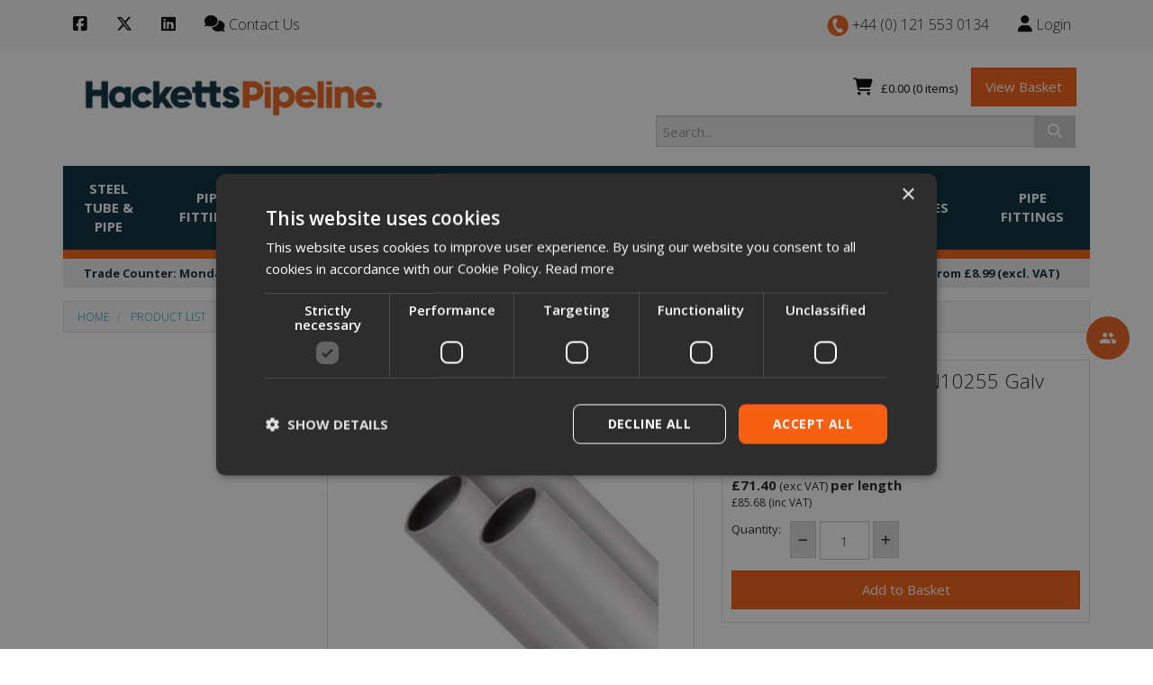

--- FILE ---
content_type: text/html; charset=UTF-8
request_url: https://www.hackettspipeline.com/Products/galv-heavy-plain/042GHPEH%252FR065
body_size: 27081
content:

<!doctype html>
<html lang="en">
    <head>
    
        <script type="text/javascript">function add_chatinline(){var hccid=62670873;var nt=document.createElement("script");nt.async=true;nt.src="https://mylivechat.com/chatinline.aspx?hccid="+hccid;var ct=document.getElementsByTagName("script")[0];ct.parentNode.insertBefore(nt,ct);}
        add_chatinline(); </script>

    <meta charset="utf-8">

    
    <title>2 1/2 inch EN10255 BS1387 heavy 3.2m galvanised plain end pipe - Hacketts Pipeline</title>

            <meta name="google-site-verification" content="Fo2zERKftlX6qQBub_dTHU99JldtlYMJofA49sjO3hY">
    
    
    <link href="https://fonts.googleapis.com/css?family=Open+Sans:300italic,300,400italic,400,600italic,600,700italic,700,800italic,800" rel="stylesheet" type="text/css">

    
    <meta name="viewport" content="width=device-width, initial-scale=1">
    <meta http-equiv="X-UA-Compatible" content="IE=edge">

    <!-- Main Meta -->
    <meta name="description" content="2 1/2 inch EN10255 BS1387 EN10217-1 galvanised 3.2m steel tube in heavy gauge finished with plain ends">
    <meta name="copyright" content="Copyright © Hacketts Pipeline">
    <meta name="author" content="Hacketts Pipeline">


    <meta name="robots" content="index, follow"><meta name="googlebot" content="index, follow">
    <meta name="rating" content="General">
    <meta name="distribution" content="Global">

    <!-- Facebook meta -->
    <meta property="og:title" content="  2 1/2&quot; (65mm) 3.2m EN10255 Galv Heavy Plain End Tube - Hacketts Pipeline">
    <meta property="og:image" content="http://www.hackettspipeline.com/themes/hacketts/images/favicon.png">
    <meta property="og:image" content="https://www.hackettspipeline.com/themes/hacketts/images/favicon-android-icon-192x192.png">
    <meta property="og:site_name" content="Hacketts Pipeline">
    <meta property="og:description" content="2 1/2 inch EN10255 BS1387 EN10217-1 galvanised 3.2m steel tube in heavy gauge finished with plain ends">
    <!-- Twitter meta -->
    <meta name="twitter:card" content="summary">
    <meta name="twitter:url" content="www.hackettspipeline.com">
    <meta name="twitter:title" content="  2 1/2&quot; (65mm) 3.2m EN10255 Galv Heavy Plain End Tube - Hacketts Pipeline">
    <meta name="twitter:description" content="2 1/2 inch EN10255 BS1387 EN10217-1 galvanised 3.2m steel tube in heavy gauge finished with plain ends">    <meta name="twitter:image" content="https://www.hackettspipeline.com/themes/hacketts/images/favicon.png">

    <!-- Icon Meta -->
    
    <!-- Normal favicon -->
    <link rel="icon" type="image/png" sizes="16x16" href="https://www.hackettspipeline.com/themes/hacketts/images/favicon.png">

    <!-- STYLESHEETS -->
<!--    <link rel="stylesheet" href="https://cdnjs.cloudflare.com/ajax/libs/twitter-bootstrap/3.4.1/css/bootstrap.min.css" integrity="sha512-Dop/vW3iOtayerlYAqCgkVr2aTr2ErwwTYOvRFUpzl2VhCMJyjQF0Q9TjUXIo6JhuM/3i0vVEt2e/7QQmnHQqw==" crossorigin="anonymous" referrerpolicy="no-referrer" />-->
    <link rel="stylesheet" href="/themes/default/css/jquery.ui.css?ver=1" type="text/css">
    <link rel="stylesheet" href="/themes/hacketts/css/bootstrap.css?ver=1" type="text/css">
    <link
        rel="stylesheet"
        href="https://cdnjs.cloudflare.com/ajax/libs/font-awesome/6.5.1/css/all.min.css"
        integrity="sha512-DTOQO9RWCH3ppGqcWaEA1BIZOC6xxalwEsw9c2QQeAIftl+Vegovlnee1c9QX4TctnWMn13TZye+giMm8e2LwA=="
        crossorigin="anonymous"
        referrerpolicy="no-referrer"
    >
    <link rel="stylesheet" href="/themes/default/css/footable.css?ver=1" type="text/css">
    <link rel="stylesheet" href="/themes/default/css/datatable.css?ver=1" type="text/css">
    <link rel="stylesheet" href="/themes/default/css/jquery.lightbox-0.5.css?ver=1" type="text/css">
    <link rel="stylesheet" href="/themes/default/css/bootstrap-yamm.css?ver=1" type="text/css">
    <link rel="stylesheet" href="/themes/default/css/drilldown.css?ver=1" type="text/css">
    <link rel="stylesheet" href="/themes/default/css/bootstrap-switch.css?ver=1" type="text/css">
    <link rel="stylesheet" href="/themes/default/css/priceslider.css?ver=1" type="text/css">
    <link rel="stylesheet" href="/themes/default/css/owl.carousel.css?ver=1" type="text/css">
    <link rel="stylesheet" href="/themes/default/css/jquery.scrolltotop.css?ver=1" type="text/css">
    <link rel="stylesheet" href="/themes/default/css/colorbox.css?ver=1" type="text/css">
    <link rel="stylesheet" href="/themes/default/css/select2.css?ver=1" type="text/css">
    <link rel="stylesheet" href="/themes/default/css/bootstrap-datepicker3.min.css?ver=1" type="text/css">


    
    <!-- ===================================== Custom Theme =============================== -->
    <link rel="stylesheet" href="/themes/default/css/style.css?v=216" type="text/css">
            <!-- If not default then include the project theme style. -->
        <link rel="stylesheet" href="/themes/hacketts/css/style.css?v=1768759082" type="text/css">
    
    <!-- Critical CSS -->
    <style>
        body{font-family:"Open Sans","Helvetica Neue",Helvetica,Arial,sans-serif}header{margin-top:65px}ul{list-style:none;padding-left:0}.navbar-greeting,.navbar-logout,.navbar-myaccount,.navbar-social{position:relative;padding:9px 10px;margin-top:5.5px;margin-bottom:5.5px;background-color:transparent;background-image:none;border:1px solid transparent;border-radius:0;color:#000}.logout-form,.navbar-greeting,.navbar-myaccount{float:right}.navbar-social{float:left}.navbar-logout i,.navbar-myaccount i,.navbar-social i{font-size:18px;color:#000}.navbar-header{width:100%}#header-detail{margin-top:20px}
        .header-search{float:left;width:50%;position:relative}.header-search .searchform{width:100%;float:right;margin-right:0}.header-basket{padding:10px 0;color:#fff;float:right}.basket-head-items,.header-links-cart,.header-links-text.total{display:inline-block}.header-links-cart,.header-phone .fa{font-size:19px;margin-right:10px}.header-phone{float:right;padding:10px 40px 10px 0}.yamm .level1>a{font-size:15px!important;text-transform:uppercase;padding:15px}.navbar .nav-heading a{font-size:14px}.navbar .level3 a{text-transform:none;font-size:12px}.dropdown-menu{margin:0}.main-heading{font-size:22px}
        .plist-item .caption h2{font-size:19px}.main{padding:15px 0}.main-content{padding:15px;min-height:400px!important}.pdetails .code,.pdetails .grpprice,.pdetails .level,.pdetails .minordertext,.pdetails .obsoleteprod,.pdetails .price{margin:12px 0}@media only screen and (max-width:1199px){.navbar-social{padding:9px 8px}.header-phone{padding-right:20px}.header-search{width:40%}}@media only screen and (min-width:992px){.main-content{float:right!important}}@media only screen and (max-width:991px){.navbar-header .navbar-social{display:none}#logo-mobile{display:inline;max-height:40px}
        .navbar-collapse.collapse{display:none!important}.navbar-collapse.collapse.in {display: block!important;}.navbar .navbar-toggle{display:block;margin-right:2px;font-size:18px;padding:9px 6px}.navbar-default .navbar-toggle{border-color:transparent}.navbar-brand{padding:10px 15px}.basket .badge{position:absolute;top:5px;left:20px}.pdetails{margin-top:15px}#collapse-nav{margin-left:4px}#collapse-nav .fa-bars{font-size:20px}.main-cat-image{display:none!important}}@media only screen and (max-width:480px){.navbar-header{margin-left:0!important}.navbar-brand{padding:10px 8px}}
        .category-box,.grouped-category-box,.product-box{border:1px solid #ccc;margin-bottom:30px;}.cat-image-container{height:200px;}.cat-caption{height:110px;}.cat-caption h2,.grouped-cat-caption h2,.product-caption h2{font-size:19px;}
        .btn-primary.disabled { color: #333333; background-color: #e7e7e7; border-color: #dadada; }
#main-nav { width: 100%; } 
.newsletter-container { padding: 0 0px 25px 0; margin: 0 0 25px 0; text-align: center; }
.newsletter-container .featured-title { background: none; text-transform: unset; font-family: "Open Sans", "Helvetica Neue", Helvetica, Arial, sans-serif; font-weight: bold; font-size: 24px; }
.newsletterform { width: 82%; margin: 0 auto; }
.newsletterfield { margin-right: 20px; width: 80%; border: 1px solid #ccc; padding: 9px; }
.newsletter-btn { width: 15%; border: 0; padding: 10px 15px;}
@media only screen and (max-width: 750px) { .newsletterfield, .newsletter-btn { width: 100%; } }
</style>

    
    <!--    <script src="--><!--" ></script>-->

    <script
            src="https://code.jquery.com/jquery-3.6.0.min.js"
            integrity="sha256-/xUj+3OJU5yExlq6GSYGSHk7tPXikynS7ogEvDej/m4="
            crossorigin="anonymous"
    ></script>
    <script
            src="https://code.jquery.com/ui/1.13.2/jquery-ui.min.js"
            integrity="sha256-lSjKY0/srUM9BE3dPm+c4fBo1dky2v27Gdjm2uoZaL0="
            crossorigin="anonymous"
    ></script>
    <script
            src="https://code.jquery.com/jquery-migrate-3.4.1.min.js"
            integrity="sha256-UnTxHm+zKuDPLfufgEMnKGXDl6fEIjtM+n1Q6lL73ok="
            crossorigin="anonymous"
    ></script>

    
    
    <meta name="ga4-cat" content="">
    <link rel="canonical" href="https://www.hackettspipeline.com/Products/042GHPEH%252FR065"><!-- Google Tag Manager -->
<script>(function(w,d,s,l,i){w[l]=w[l]||[];w[l].push({'gtm.start':
new Date().getTime(),event:'gtm.js'});var f=d.getElementsByTagName(s)[0],
j=d.createElement(s),dl=l!='dataLayer'?'&l='+l:'';j.async=true;j.src=
'https://www.googletagmanager.com/gtm.js?id='+i+dl;f.parentNode.insertBefore(j,f);
})(window,document,'script','dataLayer','GTM-WXX4DJXS');</script>
<!-- End Google Tag Manager -->
</head>
        <body class="product-list">



<!--        -->        
<!-- Google Tag Manager (noscript) -->
<noscript><iframe src="https://www.googletagmanager.com/ns.html?id=GTM-
WXX4DJXS" height="0" width="0" style="display:none;visibility:hidden"></iframe></noscript>
<!-- End Google Tag Manager (noscript) -->

<header>

    
    <style>.img001e { background-repeat:no-repeat;background-image:url('/image.php?width=200&height=200&filename=WebCat-001e.jpg'); } 

.img002c { background-repeat:no-repeat;background-image:url('/image.php?width=200&height=200&filename=WebCat-002c.jpg'); } 

.img002f { background-repeat:no-repeat;background-image:url('/image.php?width=200&height=200&filename=WebCat-002f.jpg'); } 

.img0023 { background-repeat:no-repeat;background-image:url('/image.php?width=200&height=200&filename=WebCat-0023.jpg'); } 

.img0029 { background-repeat:no-repeat;background-image:url('/image.php?width=200&height=200&filename=WebCat-0029.jpg'); } 

.img002d { background-repeat:no-repeat;background-image:url('/image.php?width=200&height=200&filename=WebCat-002d.jpg'); } 

.img0031 { background-repeat:no-repeat;background-image:url('/image.php?width=200&height=200&filename=WebCat-0031.jpg'); } 

.img0027 { background-repeat:no-repeat;background-image:url('/image.php?width=200&height=200&filename=WebCat-0027.jpg'); } 

.img0032 { background-repeat:no-repeat;background-image:url('/image.php?width=200&height=200&filename=WebCat-0032.jpg'); } 

.img00270001 { background-repeat:no-repeat;background-image:url('/image.php?width=200&height=200&filename=WebCat-00270001.jpg'); } 

.img002c0001 { background-repeat:no-repeat;background-image:url('/image.php?width=200&height=200&filename=WebCat-002c0001.jpg'); } 

.img002d000a { background-repeat:no-repeat;background-image:url('/image.php?width=200&height=200&filename=WebCat-002d000a.jpg'); } 

.img002f000e { background-repeat:no-repeat;background-image:url('/image.php?width=200&height=200&filename=WebCat-002f000e.jpg'); } 

.img00310001 { background-repeat:no-repeat;background-image:url('/image.php?width=200&height=200&filename=WebCat-00310001.jpg'); } 

.img00320001 { background-repeat:no-repeat;background-image:url('/image.php?width=200&height=200&filename=WebCat-00320001.jpg'); } 

.img0008001d { background-repeat:no-repeat;background-image:url('/image.php?width=200&height=200&filename=WebCat-0008001d.jpg'); } 

.img00270002 { background-repeat:no-repeat;background-image:url('/image.php?width=200&height=200&filename=WebCat-00270002.jpg'); } 

.img00290002 { background-repeat:no-repeat;background-image:url('/image.php?width=200&height=200&filename=WebCat-00290002.jpg'); } 

.img002c0008 { background-repeat:no-repeat;background-image:url('/image.php?width=200&height=200&filename=WebCat-002c0008.jpg'); } 

.img002d000b { background-repeat:no-repeat;background-image:url('/image.php?width=200&height=200&filename=WebCat-002d000b.jpg'); } 

.img002f000f { background-repeat:no-repeat;background-image:url('/image.php?width=200&height=200&filename=WebCat-002f000f.jpg'); } 

.img00310002 { background-repeat:no-repeat;background-image:url('/image.php?width=200&height=200&filename=WebCat-00310002.jpg'); } 

.img00080016 { background-repeat:no-repeat;background-image:url('/image.php?width=200&height=200&filename=WebCat-00080016.jpg'); } 

.img001e0007 { background-repeat:no-repeat;background-image:url('/image.php?width=200&height=200&filename=WebCat-001e0007.jpg'); } 

.img00270003 { background-repeat:no-repeat;background-image:url('/image.php?width=200&height=200&filename=WebCat-00270003.jpg'); } 

.img00290003 { background-repeat:no-repeat;background-image:url('/image.php?width=200&height=200&filename=WebCat-00290003.jpg'); } 

.img002d000c { background-repeat:no-repeat;background-image:url('/image.php?width=200&height=200&filename=WebCat-002d000c.jpg'); } 

.img002f0013 { background-repeat:no-repeat;background-image:url('/image.php?width=200&height=200&filename=WebCat-002f0013.jpg'); } 

.img00310003 { background-repeat:no-repeat;background-image:url('/image.php?width=200&height=200&filename=WebCat-00310003.jpg'); } 

.img00080021 { background-repeat:no-repeat;background-image:url('/image.php?width=200&height=200&filename=WebCat-00080021.jpg'); } 

.img001e0008 { background-repeat:no-repeat;background-image:url('/image.php?width=200&height=200&filename=WebCat-001e0008.jpg'); } 

.img00290004 { background-repeat:no-repeat;background-image:url('/image.php?width=200&height=200&filename=WebCat-00290004.jpg'); } 

.img002d000d { background-repeat:no-repeat;background-image:url('/image.php?width=200&height=200&filename=WebCat-002d000d.jpg'); } 

.img002f0012 { background-repeat:no-repeat;background-image:url('/image.php?width=200&height=200&filename=WebCat-002f0012.jpg'); } 

.img00310004 { background-repeat:no-repeat;background-image:url('/image.php?width=200&height=200&filename=WebCat-00310004.jpg'); } 

.img001e0009 { background-repeat:no-repeat;background-image:url('/image.php?width=200&height=200&filename=WebCat-001e0009.jpg'); } 

.img00290005 { background-repeat:no-repeat;background-image:url('/image.php?width=200&height=200&filename=WebCat-00290005.jpg'); } 

.img002c0004 { background-repeat:no-repeat;background-image:url('/image.php?width=200&height=200&filename=WebCat-002c0004.jpg'); } 

.img002d000e { background-repeat:no-repeat;background-image:url('/image.php?width=200&height=200&filename=WebCat-002d000e.jpg'); } 

.img002d000f { background-repeat:no-repeat;background-image:url('/image.php?width=200&height=200&filename=WebCat-002d000f.jpg'); } 

.img001e000b { background-repeat:no-repeat;background-image:url('/image.php?width=200&height=200&filename=WebCat-001e000b.jpg'); } 

.img0023000e { background-repeat:no-repeat;background-image:url('/image.php?width=200&height=200&filename=WebCat-0023000e.jpg'); } 

.img002f0003 { background-repeat:no-repeat;background-image:url('/image.php?width=200&height=200&filename=WebCat-002f0003.jpg'); } 

.img0023000f { background-repeat:no-repeat;background-image:url('/image.php?width=200&height=200&filename=WebCat-0023000f.jpg'); } 

.img002f0004 { background-repeat:no-repeat;background-image:url('/image.php?width=200&height=200&filename=WebCat-002f0004.jpg'); } 

.img00230010 { background-repeat:no-repeat;background-image:url('/image.php?width=200&height=200&filename=WebCat-00230010.jpg'); } 

.img00230011 { background-repeat:no-repeat;background-image:url('/image.php?width=200&height=200&filename=WebCat-00230011.jpg'); } 

.img00230012 { background-repeat:no-repeat;background-image:url('/image.php?width=200&height=200&filename=WebCat-00230012.jpg'); } 

.img001e00070008 { background-repeat:no-repeat;background-image:url('/image.php?width=200&height=200&filename=WebCat-001e00070008.jpg'); } 

.img001e000a0001 { background-repeat:no-repeat;background-image:url('/image.php?width=200&height=200&filename=WebCat-001e000a0001.jpg'); } 

.img0023000e0001 { background-repeat:no-repeat;background-image:url('/image.php?width=200&height=200&filename=WebCat-0023000e0001.jpg'); } 

.img002300100001 { background-repeat:no-repeat;background-image:url('/image.php?width=200&height=200&filename=WebCat-002300100001.jpg'); } 

.img002300110001 { background-repeat:no-repeat;background-image:url('/image.php?width=200&height=200&filename=WebCat-002300110001.jpg'); } 

.img002c00010001 { background-repeat:no-repeat;background-image:url('/image.php?width=200&height=200&filename=WebCat-002c00010001.jpg'); } 

.img002c00080001 { background-repeat:no-repeat;background-image:url('/image.php?width=200&height=200&filename=WebCat-002c00080001.jpg'); } 

.img002f000c0001 { background-repeat:no-repeat;background-image:url('/image.php?width=200&height=200&filename=WebCat-002f000c0001.jpg'); } 

.img002f000e0025 { background-repeat:no-repeat;background-image:url('/image.php?width=200&height=200&filename=WebCat-002f000e0025.jpg'); } 

.img002f00120001 { background-repeat:no-repeat;background-image:url('/image.php?width=200&height=200&filename=WebCat-002f00120001.jpg'); } 

.img003100040001 { background-repeat:no-repeat;background-image:url('/image.php?width=200&height=200&filename=WebCat-003100040001.jpg'); } 

.img003200010001 { background-repeat:no-repeat;background-image:url('/image.php?width=200&height=200&filename=WebCat-003200010001.jpg'); } 

.img001e00070009 { background-repeat:no-repeat;background-image:url('/image.php?width=200&height=200&filename=WebCat-001e00070009.jpg'); } 

.img001e000a0002 { background-repeat:no-repeat;background-image:url('/image.php?width=200&height=200&filename=WebCat-001e000a0002.jpg'); } 

.img001e000b0001 { background-repeat:no-repeat;background-image:url('/image.php?width=200&height=200&filename=WebCat-001e000b0001.jpg'); } 

.img0023000e0002 { background-repeat:no-repeat;background-image:url('/image.php?width=200&height=200&filename=WebCat-0023000e0002.jpg'); } 

.img0023000f0002 { background-repeat:no-repeat;background-image:url('/image.php?width=200&height=200&filename=WebCat-0023000f0002.jpg'); } 

.img002900020001 { background-repeat:no-repeat;background-image:url('/image.php?width=200&height=200&filename=WebCat-002900020001.jpg'); } 

.img002900030001 { background-repeat:no-repeat;background-image:url('/image.php?width=200&height=200&filename=WebCat-002900030001.jpg'); } 

.img002c00010002 { background-repeat:no-repeat;background-image:url('/image.php?width=200&height=200&filename=WebCat-002c00010002.jpg'); } 

.img002c00080002 { background-repeat:no-repeat;background-image:url('/image.php?width=200&height=200&filename=WebCat-002c00080002.jpg'); } 

.img002f00030001 { background-repeat:no-repeat;background-image:url('/image.php?width=200&height=200&filename=WebCat-002f00030001.jpg'); } 

.img002f00040001 { background-repeat:no-repeat;background-image:url('/image.php?width=200&height=200&filename=WebCat-002f00040001.jpg'); } 

.img002f000c0002 { background-repeat:no-repeat;background-image:url('/image.php?width=200&height=200&filename=WebCat-002f000c0002.jpg'); } 

.img002f000e0026 { background-repeat:no-repeat;background-image:url('/image.php?width=200&height=200&filename=WebCat-002f000e0026.jpg'); } 

.img002f000f0002 { background-repeat:no-repeat;background-image:url('/image.php?width=200&height=200&filename=WebCat-002f000f0002.jpg'); } 

.img002f00120002 { background-repeat:no-repeat;background-image:url('/image.php?width=200&height=200&filename=WebCat-002f00120002.jpg'); } 

.img002f00130001 { background-repeat:no-repeat;background-image:url('/image.php?width=200&height=200&filename=WebCat-002f00130001.jpg'); } 

.img003100010001 { background-repeat:no-repeat;background-image:url('/image.php?width=200&height=200&filename=WebCat-003100010001.jpg'); } 

.img003100020001 { background-repeat:no-repeat;background-image:url('/image.php?width=200&height=200&filename=WebCat-003100020001.jpg'); } 

.img003100030001 { background-repeat:no-repeat;background-image:url('/image.php?width=200&height=200&filename=WebCat-003100030001.jpg'); } 

.img001e00070004 { background-repeat:no-repeat;background-image:url('/image.php?width=200&height=200&filename=WebCat-001e00070004.jpg'); } 

.img001e000b0002 { background-repeat:no-repeat;background-image:url('/image.php?width=200&height=200&filename=WebCat-001e000b0002.jpg'); } 

.img002900020002 { background-repeat:no-repeat;background-image:url('/image.php?width=200&height=200&filename=WebCat-002900020002.jpg'); } 

.img002900040002 { background-repeat:no-repeat;background-image:url('/image.php?width=200&height=200&filename=WebCat-002900040002.jpg'); } 

.img002f00040002 { background-repeat:no-repeat;background-image:url('/image.php?width=200&height=200&filename=WebCat-002f00040002.jpg'); } 

.img002f000e0027 { background-repeat:no-repeat;background-image:url('/image.php?width=200&height=200&filename=WebCat-002f000e0027.jpg'); } 

.img002f000f0003 { background-repeat:no-repeat;background-image:url('/image.php?width=200&height=200&filename=WebCat-002f000f0003.jpg'); } 

.img002f00130002 { background-repeat:no-repeat;background-image:url('/image.php?width=200&height=200&filename=WebCat-002f00130002.jpg'); } 

.img003100010002 { background-repeat:no-repeat;background-image:url('/image.php?width=200&height=200&filename=WebCat-003100010002.jpg'); } 

.img003100020002 { background-repeat:no-repeat;background-image:url('/image.php?width=200&height=200&filename=WebCat-003100020002.jpg'); } 

.img003100030002 { background-repeat:no-repeat;background-image:url('/image.php?width=200&height=200&filename=WebCat-003100030002.jpg'); } 

.img001e0007000a { background-repeat:no-repeat;background-image:url('/image.php?width=200&height=200&filename=WebCat-001e0007000a.jpg'); } 

.img002f00040003 { background-repeat:no-repeat;background-image:url('/image.php?width=200&height=200&filename=WebCat-002f00040003.jpg'); } 

.img002f000e0028 { background-repeat:no-repeat;background-image:url('/image.php?width=200&height=200&filename=WebCat-002f000e0028.jpg'); } 

.img003100010003 { background-repeat:no-repeat;background-image:url('/image.php?width=200&height=200&filename=WebCat-003100010003.jpg'); } 

.img003100020003 { background-repeat:no-repeat;background-image:url('/image.php?width=200&height=200&filename=WebCat-003100020003.jpg'); } 

.img003100030003 { background-repeat:no-repeat;background-image:url('/image.php?width=200&height=200&filename=WebCat-003100030003.jpg'); } 

.img001e00070006 { background-repeat:no-repeat;background-image:url('/image.php?width=200&height=200&filename=WebCat-001e00070006.jpg'); } 

.img001e00090004 { background-repeat:no-repeat;background-image:url('/image.php?width=200&height=200&filename=WebCat-001e00090004.jpg'); } 

.img002900040004 { background-repeat:no-repeat;background-image:url('/image.php?width=200&height=200&filename=WebCat-002900040004.jpg'); } 

.img002900050004 { background-repeat:no-repeat;background-image:url('/image.php?width=200&height=200&filename=WebCat-002900050004.jpg'); } 

.img002f00040004 { background-repeat:no-repeat;background-image:url('/image.php?width=200&height=200&filename=WebCat-002f00040004.jpg'); } 

.img002f000e0029 { background-repeat:no-repeat;background-image:url('/image.php?width=200&height=200&filename=WebCat-002f000e0029.jpg'); } 

.img003100010004 { background-repeat:no-repeat;background-image:url('/image.php?width=200&height=200&filename=WebCat-003100010004.jpg'); } 

.img003100020004 { background-repeat:no-repeat;background-image:url('/image.php?width=200&height=200&filename=WebCat-003100020004.jpg'); } 

.img003100030004 { background-repeat:no-repeat;background-image:url('/image.php?width=200&height=200&filename=WebCat-003100030004.jpg'); } 

.img001e0007000b { background-repeat:no-repeat;background-image:url('/image.php?width=200&height=200&filename=WebCat-001e0007000b.jpg'); } 

.img002f00040005 { background-repeat:no-repeat;background-image:url('/image.php?width=200&height=200&filename=WebCat-002f00040005.jpg'); } 

.img002f000e002a { background-repeat:no-repeat;background-image:url('/image.php?width=200&height=200&filename=WebCat-002f000e002a.jpg'); } 

.img003100010005 { background-repeat:no-repeat;background-image:url('/image.php?width=200&height=200&filename=WebCat-003100010005.jpg'); } 

.img001e00070007 { background-repeat:no-repeat;background-image:url('/image.php?width=200&height=200&filename=WebCat-001e00070007.jpg'); } 

.img001e00090006 { background-repeat:no-repeat;background-image:url('/image.php?width=200&height=200&filename=WebCat-001e00090006.jpg'); } 

.img002f000e002b { background-repeat:no-repeat;background-image:url('/image.php?width=200&height=200&filename=WebCat-002f000e002b.jpg'); } 

.img003100010006 { background-repeat:no-repeat;background-image:url('/image.php?width=200&height=200&filename=WebCat-003100010006.jpg'); } 

.img003100030006 { background-repeat:no-repeat;background-image:url('/image.php?width=200&height=200&filename=WebCat-003100030006.jpg'); } 

.img003100040007 { background-repeat:no-repeat;background-image:url('/image.php?width=200&height=200&filename=WebCat-003100040007.jpg'); } 

.img001e00080007 { background-repeat:no-repeat;background-image:url('/image.php?width=200&height=200&filename=WebCat-001e00080007.jpg'); } 

.img002f000e002c { background-repeat:no-repeat;background-image:url('/image.php?width=200&height=200&filename=WebCat-002f000e002c.jpg'); } 

.img003100010007 { background-repeat:no-repeat;background-image:url('/image.php?width=200&height=200&filename=WebCat-003100010007.jpg'); } 

.img003100030007 { background-repeat:no-repeat;background-image:url('/image.php?width=200&height=200&filename=WebCat-003100030007.jpg'); } 

.img003100040008 { background-repeat:no-repeat;background-image:url('/image.php?width=200&height=200&filename=WebCat-003100040008.jpg'); } 

.img001e0007000c { background-repeat:no-repeat;background-image:url('/image.php?width=200&height=200&filename=WebCat-001e0007000c.jpg'); } 

.img001e00080008 { background-repeat:no-repeat;background-image:url('/image.php?width=200&height=200&filename=WebCat-001e00080008.jpg'); } 

.img001e00090008 { background-repeat:no-repeat;background-image:url('/image.php?width=200&height=200&filename=WebCat-001e00090008.jpg'); } 

.img002f000e002d { background-repeat:no-repeat;background-image:url('/image.php?width=200&height=200&filename=WebCat-002f000e002d.jpg'); } 

.img003100010008 { background-repeat:no-repeat;background-image:url('/image.php?width=200&height=200&filename=WebCat-003100010008.jpg'); } 

.img003100030008 { background-repeat:no-repeat;background-image:url('/image.php?width=200&height=200&filename=WebCat-003100030008.jpg'); } 

.img003100040009 { background-repeat:no-repeat;background-image:url('/image.php?width=200&height=200&filename=WebCat-003100040009.jpg'); } 

.img001e00080009 { background-repeat:no-repeat;background-image:url('/image.php?width=200&height=200&filename=WebCat-001e00080009.jpg'); } 

.img002f000e002e { background-repeat:no-repeat;background-image:url('/image.php?width=200&height=200&filename=WebCat-002f000e002e.jpg'); } 

.img003100010009 { background-repeat:no-repeat;background-image:url('/image.php?width=200&height=200&filename=WebCat-003100010009.jpg'); } 

.img00310004000a { background-repeat:no-repeat;background-image:url('/image.php?width=200&height=200&filename=WebCat-00310004000a.jpg'); } 

.img001e0008000a { background-repeat:no-repeat;background-image:url('/image.php?width=200&height=200&filename=WebCat-001e0008000a.jpg'); } 

.img002f000e002f { background-repeat:no-repeat;background-image:url('/image.php?width=200&height=200&filename=WebCat-002f000e002f.jpg'); } 

.img00310001000a { background-repeat:no-repeat;background-image:url('/image.php?width=200&height=200&filename=WebCat-00310001000a.jpg'); } 

.img00310004000b { background-repeat:no-repeat;background-image:url('/image.php?width=200&height=200&filename=WebCat-00310004000b.jpg'); } 

.img001e0008000b { background-repeat:no-repeat;background-image:url('/image.php?width=200&height=200&filename=WebCat-001e0008000b.jpg'); } 

.img002f000e0030 { background-repeat:no-repeat;background-image:url('/image.php?width=200&height=200&filename=WebCat-002f000e0030.jpg'); } 

.img00310001000b { background-repeat:no-repeat;background-image:url('/image.php?width=200&height=200&filename=WebCat-00310001000b.jpg'); } 

.img00310004000c { background-repeat:no-repeat;background-image:url('/image.php?width=200&height=200&filename=WebCat-00310004000c.jpg'); } 

.img001e0008000c { background-repeat:no-repeat;background-image:url('/image.php?width=200&height=200&filename=WebCat-001e0008000c.jpg'); } 

.img002f000e0031 { background-repeat:no-repeat;background-image:url('/image.php?width=200&height=200&filename=WebCat-002f000e0031.jpg'); } 

.img00310001000c { background-repeat:no-repeat;background-image:url('/image.php?width=200&height=200&filename=WebCat-00310001000c.jpg'); } 

.img00310004000d { background-repeat:no-repeat;background-image:url('/image.php?width=200&height=200&filename=WebCat-00310004000d.jpg'); } 

.img001e0008000d { background-repeat:no-repeat;background-image:url('/image.php?width=200&height=200&filename=WebCat-001e0008000d.jpg'); } 

.img002f000e0032 { background-repeat:no-repeat;background-image:url('/image.php?width=200&height=200&filename=WebCat-002f000e0032.jpg'); } 

.img00310001000d { background-repeat:no-repeat;background-image:url('/image.php?width=200&height=200&filename=WebCat-00310001000d.jpg'); } 

.img001e0008000e { background-repeat:no-repeat;background-image:url('/image.php?width=200&height=200&filename=WebCat-001e0008000e.jpg'); } 

.img002f000e0033 { background-repeat:no-repeat;background-image:url('/image.php?width=200&height=200&filename=WebCat-002f000e0033.jpg'); } 

.img00310001000e { background-repeat:no-repeat;background-image:url('/image.php?width=200&height=200&filename=WebCat-00310001000e.jpg'); } 

.img002f000e0034 { background-repeat:no-repeat;background-image:url('/image.php?width=200&height=200&filename=WebCat-002f000e0034.jpg'); } 

.img002f000e0035 { background-repeat:no-repeat;background-image:url('/image.php?width=200&height=200&filename=WebCat-002f000e0035.jpg'); } 

.img003100010010 { background-repeat:no-repeat;background-image:url('/image.php?width=200&height=200&filename=WebCat-003100010010.jpg'); } 

.img002f000e0036 { background-repeat:no-repeat;background-image:url('/image.php?width=200&height=200&filename=WebCat-002f000e0036.jpg'); } 

.img002f000e0037 { background-repeat:no-repeat;background-image:url('/image.php?width=200&height=200&filename=WebCat-002f000e0037.jpg'); } 

.img002f000e0038 { background-repeat:no-repeat;background-image:url('/image.php?width=200&height=200&filename=WebCat-002f000e0038.jpg'); } 

.img002f000e0039 { background-repeat:no-repeat;background-image:url('/image.php?width=200&height=200&filename=WebCat-002f000e0039.jpg'); } 

.img002c00040015 { background-repeat:no-repeat;background-image:url('/image.php?width=200&height=200&filename=WebCat-002c00040015.jpg'); } 

.img002c00040016 { background-repeat:no-repeat;background-image:url('/image.php?width=200&height=200&filename=WebCat-002c00040016.jpg'); } 

.img002c00040017 { background-repeat:no-repeat;background-image:url('/image.php?width=200&height=200&filename=WebCat-002c00040017.jpg'); } 

.img002c00040018 { background-repeat:no-repeat;background-image:url('/image.php?width=200&height=200&filename=WebCat-002c00040018.jpg'); } 

.img002c00040019 { background-repeat:no-repeat;background-image:url('/image.php?width=200&height=200&filename=WebCat-002c00040019.jpg'); } 

.img002c0004001a { background-repeat:no-repeat;background-image:url('/image.php?width=200&height=200&filename=WebCat-002c0004001a.jpg'); } 

.img002c0004001b { background-repeat:no-repeat;background-image:url('/image.php?width=200&height=200&filename=WebCat-002c0004001b.jpg'); } 

.img002300120021 { background-repeat:no-repeat;background-image:url('/image.php?width=200&height=200&filename=WebCat-002300120021.jpg'); } 

.img002c0004001c { background-repeat:no-repeat;background-image:url('/image.php?width=200&height=200&filename=WebCat-002c0004001c.jpg'); } 

.img002300120022 { background-repeat:no-repeat;background-image:url('/image.php?width=200&height=200&filename=WebCat-002300120022.jpg'); } 

.img002c0004001d { background-repeat:no-repeat;background-image:url('/image.php?width=200&height=200&filename=WebCat-002c0004001d.jpg'); } 

.img002300120029 { background-repeat:no-repeat;background-image:url('/image.php?width=200&height=200&filename=WebCat-002300120029.jpg'); } 

.img002300120023 { background-repeat:no-repeat;background-image:url('/image.php?width=200&height=200&filename=WebCat-002300120023.jpg'); } 

.img002300120024 { background-repeat:no-repeat;background-image:url('/image.php?width=200&height=200&filename=WebCat-002300120024.jpg'); } 

.img002300120025 { background-repeat:no-repeat;background-image:url('/image.php?width=200&height=200&filename=WebCat-002300120025.jpg'); } 

.img002300120026 { background-repeat:no-repeat;background-image:url('/image.php?width=200&height=200&filename=WebCat-002300120026.jpg'); } 

.img002300120027 { background-repeat:no-repeat;background-image:url('/image.php?width=200&height=200&filename=WebCat-002300120027.jpg'); } 

.img002300120028 { background-repeat:no-repeat;background-image:url('/image.php?width=200&height=200&filename=WebCat-002300120028.jpg'); } 

</style><div class="navbar navbar-default navbar-fixed-top" role="navigation">
    <div class="container">
        <div class="navbar-header">
            
            
            <a data-test-id="login" href="/myaccount/login" class="navbar-myaccount hidden-xs hidden-sm" title="Account Details/Login/Register">
                <i class="fas fa-user" aria-hidden="true"></i>
                Login            </a>

            <a class="navbar-myaccount hidden-xs hidden-sm" href="tel:+4401215530134" title="Phone">
	    <!--<i class="fas fa-phone-alt" aria-hidden="true"></i>--><img class="responsive" src="/themes/hacketts/images/icon_phone.png" alt=""> +44 (0) 121 553 0134            </a>

            
            
            <a href="https://www.facebook.com/hackettspipeline" target="_blank" class="navbar-social" title="Facebook"><i class="fa-brands fa-square-facebook" aria-hidden="true"></i></a><a href="https://twitter.com/HackettsPipe" target="_blank" class="navbar-social" title="Twitter"><i class="fa-brands fa-x-twitter" aria-hidden="true"></i></a><a href="https://www.linkedin.com/company/hacketts-pipeline" target="_blank" class="navbar-social" title="LinkedIn"><i class="fa-brands fa-linkedin" aria-hidden="true"></i></a>
            <a href="/Contact_Us" class="navbar-social hidden-xs hidden-sm"><i class="fa fa-comments" aria-hidden="true"></i> <span class="hidden-md">Contact Us</span></a>

            <a data-test-id="navigation-menu" href="#" id="collapse-nav" data-toggle="collapse" data-target="#main-nav" class="navbar-toggle" title="Category Navigation Bar"><i class="fas fa-bars" aria-hidden="true"></i></a>

            <a data-test-id="basket-mobile" href="/basket.php" class="navbar-toggle basket" title="Basket">
                               <i class="fas fa-shopping-cart" aria-hidden="true"></i><span class="badge basket-head-total">0</span>
                           </a>                <a data-test-id="search-mobile" href="#" data-toggle="collapse" data-target="#search" class="navbar-toggle" title="Show Search Box"><i class="fas fa-search"></i></a>
            
            <a data-test-id="login-mobile" href="/myaccount/login" class="navbar-toggle" title="Account Details/Login">
                <i class="fas fa-user" aria-hidden="true"></i>
            </a>

            
            
            <div id="tooltipcontainer" class="tooltipcontainer">
                <div class="tip hidden-md hidden-lg"></div>
                <div class="basket-notification">
                    <div class="data"></div>
                </div>
            </div>
            <span class="navbar-brand hidden-md hidden-lg">
                <a href="/" title="Hacketts Pipeline">
                                            <img class="img-responsive" id="logo-mobile" src="/themes/hacketts/images/logo.png" alt="Hacketts Pipeline" title="Hacketts Pipeline Logo">
                                    </a>
            </span>
        </div>
    </div>

    
    <div class="navbar-collapse collapse" id="main-nav">
        <div class="drilldown hidden-md hidden-lg"><!-- required -->
    <div class="drilldown-container"><!-- required -->
        <ul id="nav-drilldown" class="drilldown-root hidden-md hidden-lg">
            <li><a href="/" class="navback" title="Home"><i class="fas fa-chevron-left"></i>Home</a></li>
                                <li >
                        <a href="#">Steel Tube & Pipe</a>                            <ul class="drilldown-sub">
                                <li><a href="/" class="navback" title="Home"><i class="fas fa-chevron-left"></i>Home</a></li>
                                <li class="drilldown-back"><a href="#" class="navback" title="Back" ><i
                                            class="fas fa-chevron-left"></i>Steel Tube & Pipe</a></li>
                                                                                                                                                
                                        <li>
                                                                                        <a href="#">Mild Steel EN10255 (BS1387) Galvanised Tube</a>                                                <ul class="drilldown-sub">
                                                    <li><a href="/" class="navback" title="Home"><i class="fas fa-chevron-left"></i>Home</a></li>
                                                    <li class="drilldown-backparent"><a href="#" class="navback" title="Back" ><i class="fas fa-chevron-left"></i>Steel Tube & Pipe</a></li>
                                                    <li class="drilldown-back"><a href="#" class="navback" title="Back" ><i class="fas fa-chevron-left"></i>Mild Steel EN10255 (BS1387) Galvanised Tube</a></li>
                                                    <li><a class="drilldown-view-all" href="
                                                        https://www.hackettspipeline.com/Products/galvanised-steel-tube">View All Mild Steel EN10255 (BS1387) Galvanised Tube                                                    </a></li>
                                                                                                                                                                    <li>
                                                                <a href="https://www.hackettspipeline.com/ProductGrp/galv-medium-screwed-3m">
                                                                    Mild Steel Medium Screwed & Socketed Galvanised Tube - 3.2 metre                                                                </a>
                                                            </li>
                                                                                                                                                                                <li>
                                                                <a href="https://www.hackettspipeline.com/ProductGrp/galv-medium-screwed-6m">
                                                                    Mild Steel Medium Screwed & Socketed Galvanised Tube - 6.4 metre                                                                </a>
                                                            </li>
                                                                                                                                                                                <li>
                                                                <a href="https://www.hackettspipeline.com/ProductGrp/galv-heavy-screwed-3m">
                                                                    Mild Steel Heavy Screwed & Socketed Galvanised Tube - 3.2 metre                                                                </a>
                                                            </li>
                                                                                                                                                                                <li>
                                                                <a href="https://www.hackettspipeline.com/ProductGrp/galv-heavy-screwed-6m">
                                                                    Mild Steel Heavy Screwed & Socketed Galvanised Tube - 6.4 metre                                                                </a>
                                                            </li>
                                                                                                                                                                                <li>
                                                                <a href="https://www.hackettspipeline.com/ProductGrp/galv-medium-plain-3m">
                                                                    Mild Steel Medium Plain End Galvanised Tube - 3.2 metre                                                                </a>
                                                            </li>
                                                                                                                                                                                <li>
                                                                <a href="https://www.hackettspipeline.com/ProductGrp/galv-medium-plain-6m">
                                                                    Mild Steel Medium Plain End Galvanised Tube - 6.4 metre                                                                </a>
                                                            </li>
                                                                                                                                                                                <li>
                                                                <a href="https://www.hackettspipeline.com/ProductGrp/galv-heavy-plain-3m">
                                                                    Mild Steel Heavy Plain End Galvanised Tube - 3.2 metre                                                                </a>
                                                            </li>
                                                                                                                                                                                <li>
                                                                <a href="https://www.hackettspipeline.com/ProductGrp/galv-heavy-plain-6m">
                                                                    Mild Steel Heavy Plain End Galvanised Tube - 6.4 metre                                                                </a>
                                                            </li>
                                                                                                                                                                                                                </ul>
                                                                                        </li>
                                                                            
                                        <li>
                                                                                        <a href="#">Mild Steel EN10255 (BS1387) Red Oxide Tube</a>                                                <ul class="drilldown-sub">
                                                    <li><a href="/" class="navback" title="Home"><i class="fas fa-chevron-left"></i>Home</a></li>
                                                    <li class="drilldown-backparent"><a href="#" class="navback" title="Back" ><i class="fas fa-chevron-left"></i>Steel Tube & Pipe</a></li>
                                                    <li class="drilldown-back"><a href="#" class="navback" title="Back" ><i class="fas fa-chevron-left"></i>Mild Steel EN10255 (BS1387) Red Oxide Tube</a></li>
                                                    <li><a class="drilldown-view-all" href="
                                                        https://www.hackettspipeline.com/Products/red-oxide-tube">View All Mild Steel EN10255 (BS1387) Red Oxide Tube                                                    </a></li>
                                                                                                                                                                    <li>
                                                                <a href="https://www.hackettspipeline.com/ProductGrp/red-medium-screwed-3m">
                                                                    Mild Steel Medium Screwed & Socketed Red Oxide Tube - 3.2 metre                                                                </a>
                                                            </li>
                                                                                                                                                                                <li>
                                                                <a href="https://www.hackettspipeline.com/ProductGrp/red-medium-screwed-6m">
                                                                    Mild Steel Medium Screwed & Socketed Red Oxide Tube - 6.4 metre                                                                </a>
                                                            </li>
                                                                                                                                                                                <li>
                                                                <a href="https://www.hackettspipeline.com/ProductGrp/red-heavy-screwed-3m">
                                                                    Mild Steel Heavy Screwed & Socketed Red Oxide Tube - 3.2 metre                                                                </a>
                                                            </li>
                                                                                                                                                                                <li>
                                                                <a href="https://www.hackettspipeline.com/ProductGrp/red-heavy-screwed-6m">
                                                                    Mild Steel Heavy Screwed & Socketed Red Oxide Tube - 6.4 metre                                                                </a>
                                                            </li>
                                                                                                                                                                                <li>
                                                                <a href="https://www.hackettspipeline.com/ProductGrp/red-medium-plain-3m">
                                                                    Mild Steel Medium Plain End Red Oxide Tube - 3.2 metre                                                                </a>
                                                            </li>
                                                                                                                                                                                <li>
                                                                <a href="https://www.hackettspipeline.com/ProductGrp/mild-steel-medium-plain-end-red-oxide-tube---64-metre">
                                                                    Mild Steel Medium Plain End Red Oxide Tube - 6.4 metre                                                                </a>
                                                            </li>
                                                                                                                                                                                <li>
                                                                <a href="https://www.hackettspipeline.com/ProductGrp/red-heavy-plain-3m">
                                                                    Mild Steel Heavy Plain End Red Oxide Tube - 3.2 metre                                                                </a>
                                                            </li>
                                                                                                                                                                                <li>
                                                                <a href="https://www.hackettspipeline.com/ProductGrp/red-heavy-plain-6m">
                                                                    Mild Steel Heavy Plain End Red Oxide Tube - 6.4 metre                                                                </a>
                                                            </li>
                                                                                                                                                                                                                </ul>
                                                                                        </li>
                                                                            
                                        <li>
                                                                                        <a href="#">Mild Steel EN10255 (BS1387) Self Colour Tube</a>                                                <ul class="drilldown-sub">
                                                    <li><a href="/" class="navback" title="Home"><i class="fas fa-chevron-left"></i>Home</a></li>
                                                    <li class="drilldown-backparent"><a href="#" class="navback" title="Back" ><i class="fas fa-chevron-left"></i>Steel Tube & Pipe</a></li>
                                                    <li class="drilldown-back"><a href="#" class="navback" title="Back" ><i class="fas fa-chevron-left"></i>Mild Steel EN10255 (BS1387) Self Colour Tube</a></li>
                                                    <li><a class="drilldown-view-all" href="
                                                        https://www.hackettspipeline.com/Products/self-colour-tube">View All Mild Steel EN10255 (BS1387) Self Colour Tube                                                    </a></li>
                                                                                                                                                                    <li>
                                                                <a href="https://www.hackettspipeline.com/ProductGrp/self-medium-plain-3m">
                                                                    Mild Steel Medium Plain End Self Colour Tube - 3.2 metre                                                                </a>
                                                            </li>
                                                                                                                                                                                <li>
                                                                <a href="https://www.hackettspipeline.com/ProductGrp/self-medium-plain-6m">
                                                                    Mild Steel Medium Plain End Self Colour Tube - 6.4 metre                                                                </a>
                                                            </li>
                                                                                                                                                                                <li>
                                                                <a href="https://www.hackettspipeline.com/ProductGrp/self-heavy-plain-6m">
                                                                    Mild Steel Heavy Plain End Self Colour Tube - 6.4 metre                                                                </a>
                                                            </li>
                                                                                                                                                                                                                </ul>
                                                                                        </li>
                                                                            
                                        <li>
                                                                                        <a href="#">Stainless Steel Tube for Press-Fit</a>                                                <ul class="drilldown-sub">
                                                    <li><a href="/" class="navback" title="Home"><i class="fas fa-chevron-left"></i>Home</a></li>
                                                    <li class="drilldown-backparent"><a href="#" class="navback" title="Back" ><i class="fas fa-chevron-left"></i>Steel Tube & Pipe</a></li>
                                                    <li class="drilldown-back"><a href="#" class="navback" title="Back" ><i class="fas fa-chevron-left"></i>Stainless Steel Tube for Press-Fit</a></li>
                                                    <li><a class="drilldown-view-all" href="
                                                        https://www.hackettspipeline.com/Products/pressfit-pipe">View All Stainless Steel Tube for Press-Fit                                                    </a></li>
                                                                                                                                                                    <li>
                                                                <a href="https://www.hackettspipeline.com/ProductGrp/pressfit-pipe-3m">
                                                                    316 Stainless Steel Press-Fit Tube - 3m Length                                                                </a>
                                                            </li>
                                                                                                                                                                                <li>
                                                                <a href="https://www.hackettspipeline.com/ProductGrp/pressfit-pipe-6m">
                                                                    316 Stainless Steel Press-Fit Tube - 6m Length                                                                </a>
                                                            </li>
                                                                                                                                                                                                                </ul>
                                                                                        </li>
                                                                            
                                        <li>
                                                                                        <a href="#"></a>                                                <ul class="drilldown-sub">
                                                    <li><a href="/" class="navback" title="Home"><i class="fas fa-chevron-left"></i>Home</a></li>
                                                    <li class="drilldown-backparent"><a href="#" class="navback" title="Back" ><i class="fas fa-chevron-left"></i>Steel Tube & Pipe</a></li>
                                                    <li class="drilldown-back"><a href="#" class="navback" title="Back" ><i class="fas fa-chevron-left"></i></a></li>
                                                    <li><a class="drilldown-view-all" href="
                                                        ">View All                                                     </a></li>
                                                                                                                                                                    <li>
                                                                <a href="https://www.hackettspipeline.com/Products/stainless-304-tube">
                                                                    304 Stainless Steel Pipe                                                                </a>
                                                            </li>
                                                                                                                                                                                <li>
                                                                <a href="https://www.hackettspipeline.com/Products/stainless-316-tube">
                                                                    316 Stainless Steel Pipe                                                                </a>
                                                            </li>
                                                                                                                                                                                                                </ul>
                                                                                        </li>
                                                                                                </ul>
                                            </li>
                                    <li >
                        <a href="#">Pipe Fittings</a>                            <ul class="drilldown-sub">
                                <li><a href="/" class="navback" title="Home"><i class="fas fa-chevron-left"></i>Home</a></li>
                                <li class="drilldown-back"><a href="#" class="navback" title="Back" ><i
                                            class="fas fa-chevron-left"></i>Pipe Fittings</a></li>
                                                                                                                                                
                                        <li>
                                                                                        <a href="#">TSP&reg; EN10242 Malleable Iron Pipe Fittings</a>                                                <ul class="drilldown-sub">
                                                    <li><a href="/" class="navback" title="Home"><i class="fas fa-chevron-left"></i>Home</a></li>
                                                    <li class="drilldown-backparent"><a href="#" class="navback" title="Back" ><i class="fas fa-chevron-left"></i>Pipe Fittings</a></li>
                                                    <li class="drilldown-back"><a href="#" class="navback" title="Back" ><i class="fas fa-chevron-left"></i>TSP&reg; EN10242 Malleable Iron Pipe Fittings</a></li>
                                                    <li><a class="drilldown-view-all" href="
                                                        https://www.hackettspipeline.com/Products/malleable-pipe-fittings">View All TSP&reg; EN10242 Malleable Iron Pipe Fittings                                                    </a></li>
                                                                                                                                                                    <li>
                                                                <a href="https://www.hackettspipeline.com/Products/malleable-galv">
                                                                    TSP&reg; Galvanised Malleable Iron Pipe Fittings                                                                </a>
                                                            </li>
                                                                                                                                                                                <li>
                                                                <a href="https://www.hackettspipeline.com/Products/malleable-black">
                                                                    TSP&reg; Black Malleable Iron Pipe Fittings                                                                </a>
                                                            </li>
                                                                                                                                                                                                                </ul>
                                                                                        </li>
                                                                            
                                        <li>
                                                                                        <a href="#">EN10241 Mild Steel Threaded Fittings</a>                                                <ul class="drilldown-sub">
                                                    <li><a href="/" class="navback" title="Home"><i class="fas fa-chevron-left"></i>Home</a></li>
                                                    <li class="drilldown-backparent"><a href="#" class="navback" title="Back" ><i class="fas fa-chevron-left"></i>Pipe Fittings</a></li>
                                                    <li class="drilldown-back"><a href="#" class="navback" title="Back" ><i class="fas fa-chevron-left"></i>EN10241 Mild Steel Threaded Fittings</a></li>
                                                    <li><a class="drilldown-view-all" href="
                                                        https://www.hackettspipeline.com/Products/en10241-fittings">View All EN10241 Mild Steel Threaded Fittings                                                    </a></li>
                                                                                                                                                                    <li>
                                                                <a href="https://www.hackettspipeline.com/Products/en10241-black-fittings">
                                                                    Intrinsic&reg; EN10241 Black Mild Steel Fittings                                                                </a>
                                                            </li>
                                                                                                                                                                                <li>
                                                                <a href="https://www.hackettspipeline.com/Products/en10241-galv-fittings">
                                                                    Intrinsic&reg; EN10241 Galvanised Mild Steel Fittings                                                                </a>
                                                            </li>
                                                                                                                                                                                                                </ul>
                                                                                        </li>
                                                                            
                                        <li>
                                                                                        <a href="#">Standard Weight BS1640 (Schedule 40) Weld Fittings</a>                                                <ul class="drilldown-sub">
                                                    <li><a href="/" class="navback" title="Home"><i class="fas fa-chevron-left"></i>Home</a></li>
                                                    <li class="drilldown-backparent"><a href="#" class="navback" title="Back" ><i class="fas fa-chevron-left"></i>Pipe Fittings</a></li>
                                                    <li class="drilldown-back"><a href="#" class="navback" title="Back" ><i class="fas fa-chevron-left"></i>Standard Weight BS1640 (Schedule 40) Weld Fittings</a></li>
                                                    <li><a class="drilldown-view-all" href="
                                                        https://www.hackettspipeline.com/Products/bs1640-buttweld">View All Standard Weight BS1640 (Schedule 40) Weld Fittings                                                    </a></li>
                                                                                                                                                                    <li>
                                                                <a href="https://www.hackettspipeline.com/ProductGrp/bs1640-tee">
                                                                    Standard Weight Equal Tee                                                                </a>
                                                            </li>
                                                                                                                                                                                <li>
                                                                <a href="https://www.hackettspipeline.com/ProductGrp/bs1640-cap">
                                                                    Standard Weight Cap                                                                </a>
                                                            </li>
                                                                                                                                                                                <li>
                                                                <a href="https://www.hackettspipeline.com/ProductGrp/bs1640-concentric">
                                                                    Standard Weight Concentric Reducer                                                                </a>
                                                            </li>
                                                                                                                                                                                <li>
                                                                <a href="https://www.hackettspipeline.com/ProductGrp/bs1640-180-lr-elbow">
                                                                    180&deg; Weld Elbow                                                                </a>
                                                            </li>
                                                                                                                                                                                <li>
                                                                <a href="https://www.hackettspipeline.com/ProductGrp/bs1640-180-sr-elbow">
                                                                    180&deg; Short Weld Elbow                                                                </a>
                                                            </li>
                                                                                                                                                                                <li>
                                                                <a href="https://www.hackettspipeline.com/ProductGrp/bs1640-90-lr-elbow">
                                                                    90&deg; LR Weld Elbow                                                                </a>
                                                            </li>
                                                                                                                                                                                <li>
                                                                <a href="https://www.hackettspipeline.com/ProductGrp/bs1640-90-sr-elbow">
                                                                    90&deg; SR Weld Elbow                                                                </a>
                                                            </li>
                                                                                                                                                                                <li>
                                                                <a href="https://www.hackettspipeline.com/ProductGrp/bs1640-45-lr-elbow">
                                                                    45&deg; LR Weld Elbow                                                                </a>
                                                            </li>
                                                                                                                                                                                <li>
                                                                <a href="https://www.hackettspipeline.com/ProductGrp/bs1640-reducing-tee">
                                                                    Standard Weight Reducing Tee                                                                </a>
                                                            </li>
                                                                                                                                                                                                                </ul>
                                                                                        </li>
                                                                                                </ul>
                                            </li>
                                    <li >
                        <a href="#">Stainless Steel</a>                            <ul class="drilldown-sub">
                                <li><a href="/" class="navback" title="Home"><i class="fas fa-chevron-left"></i>Home</a></li>
                                <li class="drilldown-back"><a href="#" class="navback" title="Back" ><i
                                            class="fas fa-chevron-left"></i>Stainless Steel</a></li>
                                                                                                                                                
                                        <li>
                                                                                        <a href="#">Press-Fit 316L Stainless Steel M-profile Fittings</a>                                                <ul class="drilldown-sub">
                                                    <li><a href="/" class="navback" title="Home"><i class="fas fa-chevron-left"></i>Home</a></li>
                                                    <li class="drilldown-backparent"><a href="#" class="navback" title="Back" ><i class="fas fa-chevron-left"></i>Stainless Steel</a></li>
                                                    <li class="drilldown-back"><a href="#" class="navback" title="Back" ><i class="fas fa-chevron-left"></i>Press-Fit 316L Stainless Steel M-profile Fittings</a></li>
                                                    <li><a class="drilldown-view-all" href="
                                                        https://www.hackettspipeline.com/Products/pressfit">View All Press-Fit 316L Stainless Steel M-profile Fittings                                                    </a></li>
                                                                                                                                                                    <li>
                                                                <a href="https://www.hackettspipeline.com/ProductGrp/press-fit-coupling">
                                                                    Press-Fit 316L Stainless Steel Straight Coupling                                                                </a>
                                                            </li>
                                                                                                                                                                                <li>
                                                                <a href="https://www.hackettspipeline.com/ProductGrp/pressfit-slip-coupling">
                                                                    Press-Fit 316L Stainless Steel Slip Coupling                                                                </a>
                                                            </li>
                                                                                                                                                                                <li>
                                                                <a href="https://www.hackettspipeline.com/ProductGrp/pressfit-reducer">
                                                                    Press-Fit 316L Stainless Steel Reducer                                                                </a>
                                                            </li>
                                                                                                                                                                                <li>
                                                                <a href="https://www.hackettspipeline.com/ProductGrp/pressfit-90-elbow">
                                                                    Press-Fit 316L Stainless Steel 90&#176 Equal Elbow                                                                </a>
                                                            </li>
                                                                                                                                                                                <li>
                                                                <a href="https://www.hackettspipeline.com/ProductGrp/pressfit-90-mf-elbow">
                                                                    Press-Fit 316L Stainless Steel 90&#176; MxF Elbow                                                                </a>
                                                            </li>
                                                                                                                                                                                <li>
                                                                <a href="https://www.hackettspipeline.com/ProductGrp/pressfit-45-elbow">
                                                                    Press-Fit 316L Stainless Steel 45&deg; Elbow                                                                </a>
                                                            </li>
                                                                                                                                                                                <li>
                                                                <a href="https://www.hackettspipeline.com/ProductGrp/pressfit-45-mf-elbow">
                                                                    Press-Fit 316L Stainless Steel 45&#176; MxF Elbow                                                                </a>
                                                            </li>
                                                                                                                                                                                <li>
                                                                <a href="https://www.hackettspipeline.com/ProductGrp/pressfit-equal-tee">
                                                                    Press-Fit 316L Stainless Steel Equal Tee                                                                </a>
                                                            </li>
                                                                                                                                                                                <li>
                                                                <a href="https://www.hackettspipeline.com/ProductGrp/pressfit-reducing-tee">
                                                                    Press-Fit 316L Stainless Steel Reducing Tee                                                                </a>
                                                            </li>
                                                                                                                                                                                <li>
                                                                <a href="https://www.hackettspipeline.com/ProductGrp/002f000e002e">
                                                                    Press-Fit 316L Stainless Steel Tee with BSPP Female Thread                                                                </a>
                                                            </li>
                                                                                                                                                                                <li>
                                                                <a href="https://www.hackettspipeline.com/ProductGrp/pressfit-tee-male">
                                                                    Press-Fit 316L Stainless Steel Tee with BSPT Male Thread                                                                </a>
                                                            </li>
                                                                                                                                                                                <li>
                                                                <a href="https://www.hackettspipeline.com/ProductGrp/pressfit-pn16-flange">
                                                                    Press-Fit 316L Stainless Steel PN16 Flange Coupling                                                                </a>
                                                            </li>
                                                                                                                                                                                <li>
                                                                <a href="https://www.hackettspipeline.com/ProductGrp/pressfit-90-adapter-male">
                                                                    Press-Fit 316L Stainless Steel 90&#176; Elbow Adapter with BSPT Male Thread                                                                </a>
                                                            </li>
                                                                                                                                                                                <li>
                                                                <a href="https://www.hackettspipeline.com/ProductGrp/pressfit-90-adapter-female">
                                                                    Press-Fit 316L Stainless Steel 90&#176; Elbow Adapter with BSPT Female Thread                                                                </a>
                                                            </li>
                                                                                                                                                                                <li>
                                                                <a href="https://www.hackettspipeline.com/ProductGrp/pressfit-male-adapter">
                                                                    Press-Fit 316L Stainless Steel BSPT Male Adapter                                                                </a>
                                                            </li>
                                                                                                                                                                                <li>
                                                                <a href="https://www.hackettspipeline.com/ProductGrp/pressfit-female-adapter">
                                                                    Press-Fit 316L Stainless Steel BSPP Female Adapter                                                                </a>
                                                            </li>
                                                                                                                                                                                <li>
                                                                <a href="https://www.hackettspipeline.com/ProductGrp/pressfit-cap">
                                                                    Press-Fit 316L Stainless Steel Cap                                                                </a>
                                                            </li>
                                                                                                                                                                                <li>
                                                                <a href="https://www.hackettspipeline.com/ProductGrp/pressfit-adapter-union-male">
                                                                    Press-Fit 316L Stainless Steel Adapter Union with BSPT Male Thread                                                                </a>
                                                            </li>
                                                                                                                                                                                <li>
                                                                <a href="https://www.hackettspipeline.com/ProductGrp/pressfit-adapter-union-female">
                                                                    Press-Fit 316L Stainless Steel Adapter Union with BSPP Female Thread                                                                </a>
                                                            </li>
                                                                                                                                                                                <li>
                                                                <a href="https://www.hackettspipeline.com/ProductGrp/pressfit-valve">
                                                                    Press-Fit 316L Stainless Steel 3 Piece Ball Valve                                                                </a>
                                                            </li>
                                                                                                                                                                                <li>
                                                                <a href="https://www.hackettspipeline.com/ProductGrp/pipe-pressing-tools">
                                                                    Pipe Pressing Tools for Press-Fit Fittings                                                                </a>
                                                            </li>
                                                                                                                                                                                                                </ul>
                                                                                        </li>
                                                                            
                                        <li>
                                                                                        <a href="#">Fittings</a>                                                <ul class="drilldown-sub">
                                                    <li><a href="/" class="navback" title="Home"><i class="fas fa-chevron-left"></i>Home</a></li>
                                                    <li class="drilldown-backparent"><a href="#" class="navback" title="Back" ><i class="fas fa-chevron-left"></i>Stainless Steel</a></li>
                                                    <li class="drilldown-back"><a href="#" class="navback" title="Back" ><i class="fas fa-chevron-left"></i>Fittings</a></li>
                                                    <li><a class="drilldown-view-all" href="
                                                        https://www.hackettspipeline.com/Products/stainless-fittings">View All Fittings                                                    </a></li>
                                                                                                                                                                    <li>
                                                                <a href="https://www.hackettspipeline.com/Products/stainless-threaded">
                                                                    Stainless Steel 150lb BSP Threaded Fittings                                                                </a>
                                                            </li>
                                                                                                                                                                                <li>
                                                                <a href="https://www.hackettspipeline.com/Products/stainless-buttweld">
                                                                    Butt Weld Fittings                                                                </a>
                                                            </li>
                                                                                                                                                                                                                </ul>
                                                                                        </li>
                                                                            
                                        <li>
                                                                                        <a href="#">Stainless Steel Tube for Press-Fit</a>                                                <ul class="drilldown-sub">
                                                    <li><a href="/" class="navback" title="Home"><i class="fas fa-chevron-left"></i>Home</a></li>
                                                    <li class="drilldown-backparent"><a href="#" class="navback" title="Back" ><i class="fas fa-chevron-left"></i>Stainless Steel</a></li>
                                                    <li class="drilldown-back"><a href="#" class="navback" title="Back" ><i class="fas fa-chevron-left"></i>Stainless Steel Tube for Press-Fit</a></li>
                                                    <li><a class="drilldown-view-all" href="
                                                        https://www.hackettspipeline.com/Products/stainless-pressfit-tube">View All Stainless Steel Tube for Press-Fit                                                    </a></li>
                                                                                                                                                                    <li>
                                                                <a href="https://www.hackettspipeline.com/ProductGrp/pressfit-tube-3m">
                                                                    316 Stainless Steel Press-Fit Tube - 3m Length                                                                </a>
                                                            </li>
                                                                                                                                                                                <li>
                                                                <a href="https://www.hackettspipeline.com/ProductGrp/pressfit-tube-6m">
                                                                    316 Stainless Steel Press-Fit Tube - 6m Length                                                                </a>
                                                            </li>
                                                                                                                                                                                                                </ul>
                                                                                        </li>
                                                                            
                                        <li>
                                                                                        <a href="#">Flanges</a>                                                <ul class="drilldown-sub">
                                                    <li><a href="/" class="navback" title="Home"><i class="fas fa-chevron-left"></i>Home</a></li>
                                                    <li class="drilldown-backparent"><a href="#" class="navback" title="Back" ><i class="fas fa-chevron-left"></i>Stainless Steel</a></li>
                                                    <li class="drilldown-back"><a href="#" class="navback" title="Back" ><i class="fas fa-chevron-left"></i>Flanges</a></li>
                                                    <li><a class="drilldown-view-all" href="
                                                        https://www.hackettspipeline.com/Products/flanges_1">View All Flanges                                                    </a></li>
                                                                                                                                                                    <li>
                                                                <a href="https://www.hackettspipeline.com/Products/304-flanges">
                                                                    304/L Flanges                                                                </a>
                                                            </li>
                                                                                                                                                                                <li>
                                                                <a href="https://www.hackettspipeline.com/Products/316-flanges">
                                                                    316/L Flanges                                                                </a>
                                                            </li>
                                                                                                                                                                                                                </ul>
                                                                                        </li>
                                                                            
                                        <li>
                                                                                        <a href="#">Valves</a>                                                <ul class="drilldown-sub">
                                                    <li><a href="/" class="navback" title="Home"><i class="fas fa-chevron-left"></i>Home</a></li>
                                                    <li class="drilldown-backparent"><a href="#" class="navback" title="Back" ><i class="fas fa-chevron-left"></i>Stainless Steel</a></li>
                                                    <li class="drilldown-back"><a href="#" class="navback" title="Back" ><i class="fas fa-chevron-left"></i>Valves</a></li>
                                                    <li><a class="drilldown-view-all" href="
                                                        https://www.hackettspipeline.com/Products/stainless-valves">View All Valves                                                    </a></li>
                                                                                                                                                                    <li>
                                                                <a href="https://www.hackettspipeline.com/ProductGrp/stainless-ball-valve">
                                                                    BSPP 2 Piece Full Bore Ball Valve                                                                </a>
                                                            </li>
                                                                                                                                                                                                                </ul>
                                                                                        </li>
                                                                            
                                        <li>
                                                                                        <a href="#">Clamps, Bolts & Fixings</a>                                                <ul class="drilldown-sub">
                                                    <li><a href="/" class="navback" title="Home"><i class="fas fa-chevron-left"></i>Home</a></li>
                                                    <li class="drilldown-backparent"><a href="#" class="navback" title="Back" ><i class="fas fa-chevron-left"></i>Stainless Steel</a></li>
                                                    <li class="drilldown-back"><a href="#" class="navback" title="Back" ><i class="fas fa-chevron-left"></i>Clamps, Bolts & Fixings</a></li>
                                                    <li><a class="drilldown-view-all" href="
                                                        https://www.hackettspipeline.com/Products/stainless-fixings">View All Clamps, Bolts & Fixings                                                    </a></li>
                                                                                                                                                                    <li>
                                                                <a href="https://www.hackettspipeline.com/ProductGrp/stainless-backplate">
                                                                    Backplate with Boss                                                                </a>
                                                            </li>
                                                                                                                                                                                <li>
                                                                <a href="https://www.hackettspipeline.com/ProductGrp/stainless-pipe-ring">
                                                                    Bossed Pipe Ring                                                                </a>
                                                            </li>
                                                                                                                                                                                <li>
                                                                <a href="https://www.hackettspipeline.com/ProductGrp/stainless-saddle">
                                                                    Saddle Clip 304 Stainless Steel                                                                </a>
                                                            </li>
                                                                                                                                                                                <li>
                                                                <a href="https://www.hackettspipeline.com/ProductGrp/stainless-thread-rod">
                                                                    Threaded Rod 304 Stainless Steel                                                                </a>
                                                            </li>
                                                                                                                                                                                <li>
                                                                <a href="https://www.hackettspipeline.com/ProductGrp/stainless-ubolt">
                                                                    U-Bolt c/w 2 Nuts 316 Stainless Steel                                                                </a>
                                                            </li>
                                                                                                                                                                                                                </ul>
                                                                                        </li>
                                                                            
                                        <li>
                                                                                        <a href="#"></a>                                                <ul class="drilldown-sub">
                                                    <li><a href="/" class="navback" title="Home"><i class="fas fa-chevron-left"></i>Home</a></li>
                                                    <li class="drilldown-backparent"><a href="#" class="navback" title="Back" ><i class="fas fa-chevron-left"></i>Stainless Steel</a></li>
                                                    <li class="drilldown-back"><a href="#" class="navback" title="Back" ><i class="fas fa-chevron-left"></i></a></li>
                                                    <li><a class="drilldown-view-all" href="
                                                        ">View All                                                     </a></li>
                                                                                                                                                                    <li>
                                                                <a href="https://www.hackettspipeline.com/Products/stainless-304-pipe">
                                                                    304 Stainless Steel Pipe                                                                </a>
                                                            </li>
                                                                                                                                                                                <li>
                                                                <a href="https://www.hackettspipeline.com/Products/stainless-316-pipe">
                                                                    316 Stainless Steel Pipe                                                                </a>
                                                            </li>
                                                                                                                                                                                                                </ul>
                                                                                        </li>
                                                                                                </ul>
                                            </li>
                                    <li >
                        <a href="#">Flanges</a>                            <ul class="drilldown-sub">
                                <li><a href="/" class="navback" title="Home"><i class="fas fa-chevron-left"></i>Home</a></li>
                                <li class="drilldown-back"><a href="#" class="navback" title="Back" ><i
                                            class="fas fa-chevron-left"></i>Flanges</a></li>
                                                                                                                                                
                                        <li>
                                                                                        <a href="#">Mild Steel Flanges EN1092-1 (BS4504)</a>                                                <ul class="drilldown-sub">
                                                    <li><a href="/" class="navback" title="Home"><i class="fas fa-chevron-left"></i>Home</a></li>
                                                    <li class="drilldown-backparent"><a href="#" class="navback" title="Back" ><i class="fas fa-chevron-left"></i>Flanges</a></li>
                                                    <li class="drilldown-back"><a href="#" class="navback" title="Back" ><i class="fas fa-chevron-left"></i>Mild Steel Flanges EN1092-1 (BS4504)</a></li>
                                                    <li><a class="drilldown-view-all" href="
                                                        https://www.hackettspipeline.com/Products/mild-steel-flanges-en1092-1-bs4504">View All Mild Steel Flanges EN1092-1 (BS4504)                                                    </a></li>
                                                                                                                                                                    <li>
                                                                <a href="https://www.hackettspipeline.com/ProductGrp/pn16-blank">
                                                                    Blank Steel Flange PN16 EN1092-1 (BS4504)                                                                </a>
                                                            </li>
                                                                                                                                                                                <li>
                                                                <a href="https://www.hackettspipeline.com/ProductGrp/pn16-slip-on-plate">
                                                                    Slip On Plate Steel Flange PN16 EN1092-1 (BS4504)                                                                </a>
                                                            </li>
                                                                                                                                                                                                                </ul>
                                                                                        </li>
                                                                            
                                        <li>
                                                                                        <a href="#">Carbon Steel Flanges EN1092-1 (BS4504)</a>                                                <ul class="drilldown-sub">
                                                    <li><a href="/" class="navback" title="Home"><i class="fas fa-chevron-left"></i>Home</a></li>
                                                    <li class="drilldown-backparent"><a href="#" class="navback" title="Back" ><i class="fas fa-chevron-left"></i>Flanges</a></li>
                                                    <li class="drilldown-back"><a href="#" class="navback" title="Back" ><i class="fas fa-chevron-left"></i>Carbon Steel Flanges EN1092-1 (BS4504)</a></li>
                                                    <li><a class="drilldown-view-all" href="
                                                        https://www.hackettspipeline.com/Products/carbon-steel-flanges-en1092-1-bs4504">View All Carbon Steel Flanges EN1092-1 (BS4504)                                                    </a></li>
                                                                                                                                                                    <li>
                                                                <a href="https://www.hackettspipeline.com/ProductGrp/pn16-slip-on">
                                                                    Slip On Steel Flange PN16 EN1092-1 (BS4504)                                                                </a>
                                                            </li>
                                                                                                                                                                                                                </ul>
                                                                                        </li>
                                                                            
                                        <li>
                                                                                        <a href="#">Galvanised Mild Steel Flanges EN1092-1 (BS4504)</a>                                                <ul class="drilldown-sub">
                                                    <li><a href="/" class="navback" title="Home"><i class="fas fa-chevron-left"></i>Home</a></li>
                                                    <li class="drilldown-backparent"><a href="#" class="navback" title="Back" ><i class="fas fa-chevron-left"></i>Flanges</a></li>
                                                    <li class="drilldown-back"><a href="#" class="navback" title="Back" ><i class="fas fa-chevron-left"></i>Galvanised Mild Steel Flanges EN1092-1 (BS4504)</a></li>
                                                    <li><a class="drilldown-view-all" href="
                                                        https://www.hackettspipeline.com/Products/galvanised-mild-steel-flanges-en1092-1-bs4504">View All Galvanised Mild Steel Flanges EN1092-1 (BS4504)                                                    </a></li>
                                                                                                                                                                    <li>
                                                                <a href="https://www.hackettspipeline.com/ProductGrp/pn16-galv-screwed">
                                                                    Galvanised Screwed Steel Flange PN16 EN1092-1 (BS4504)                                                                </a>
                                                            </li>
                                                                                                                                                                                                                </ul>
                                                                                        </li>
                                                                            
                                        <li>
                                                                                        <a href="#">Black Mild Steel Flanges EN1092-1 (BS4504)</a>                                                <ul class="drilldown-sub">
                                                    <li><a href="/" class="navback" title="Home"><i class="fas fa-chevron-left"></i>Home</a></li>
                                                    <li class="drilldown-backparent"><a href="#" class="navback" title="Back" ><i class="fas fa-chevron-left"></i>Flanges</a></li>
                                                    <li class="drilldown-back"><a href="#" class="navback" title="Back" ><i class="fas fa-chevron-left"></i>Black Mild Steel Flanges EN1092-1 (BS4504)</a></li>
                                                    <li><a class="drilldown-view-all" href="
                                                        https://www.hackettspipeline.com/Products/black-mild-steel-flanges-en1092-1-bs4504">View All Black Mild Steel Flanges EN1092-1 (BS4504)                                                    </a></li>
                                                                                                                                                                    <li>
                                                                <a href="https://www.hackettspipeline.com/ProductGrp/pn16-black-screwed">
                                                                    Black Screwed Steel Flange PN16 EN1092-1 (BS4504)                                                                </a>
                                                            </li>
                                                                                                                                                                                                                </ul>
                                                                                        </li>
                                                                            
                                        <li>
                                                                                        <a href="#">Flange Gaskets</a>                                                <ul class="drilldown-sub">
                                                    <li><a href="/" class="navback" title="Home"><i class="fas fa-chevron-left"></i>Home</a></li>
                                                    <li class="drilldown-backparent"><a href="#" class="navback" title="Back" ><i class="fas fa-chevron-left"></i>Flanges</a></li>
                                                    <li class="drilldown-back"><a href="#" class="navback" title="Back" ><i class="fas fa-chevron-left"></i>Flange Gaskets</a></li>
                                                    <li><a class="drilldown-view-all" href="
                                                        https://www.hackettspipeline.com/Products/gaskets">View All Flange Gaskets                                                    </a></li>
                                                                                                                                                                    <li>
                                                                <a href="https://www.hackettspipeline.com/Products/ansi-150-gaskets">
                                                                    ANSI 150 Gaskets                                                                </a>
                                                            </li>
                                                                                                                                                                                <li>
                                                                <a href="https://www.hackettspipeline.com/Products/ansi-300-gaskets">
                                                                    ANSI 300 Gaskets                                                                </a>
                                                            </li>
                                                                                                                                                                                <li>
                                                                <a href="https://www.hackettspipeline.com/Products/pn6-gaskets">
                                                                    PN6 Gaskets                                                                </a>
                                                            </li>
                                                                                                                                                                                <li>
                                                                <a href="https://www.hackettspipeline.com/Products/pn16-gaskets">
                                                                    PN16 Gaskets                                                                </a>
                                                            </li>
                                                                                                                                                                                <li>
                                                                <a href="https://www.hackettspipeline.com/Products/pn40-gaskets">
                                                                    PN40 Gaskets                                                                </a>
                                                            </li>
                                                                                                                                                                                <li>
                                                                <a href="https://www.hackettspipeline.com/Products/table-d-gaskets">
                                                                    Table D Gaskets                                                                </a>
                                                            </li>
                                                                                                                                                                                <li>
                                                                <a href="https://www.hackettspipeline.com/Products/table-e-gaskets">
                                                                    Table E Gaskets                                                                </a>
                                                            </li>
                                                                                                                                                                                <li>
                                                                <a href="https://www.hackettspipeline.com/Products/table-f-gaskets">
                                                                    Table F Gaskets                                                                </a>
                                                            </li>
                                                                                                                                                                                <li>
                                                                <a href="https://www.hackettspipeline.com/Products/table-h-gaskets">
                                                                    Table H Gaskets                                                                </a>
                                                            </li>
                                                                                                                                                                                                                </ul>
                                                                                        </li>
                                                                                                </ul>
                                            </li>
                                    <li >
                        <a href="#">Valves</a>                            <ul class="drilldown-sub">
                                <li><a href="/" class="navback" title="Home"><i class="fas fa-chevron-left"></i>Home</a></li>
                                <li class="drilldown-back"><a href="#" class="navback" title="Back" ><i
                                            class="fas fa-chevron-left"></i>Valves</a></li>
                                                                                                                                                
                                        <li>
                                                                                        <a href="#">Gate Valves</a>                                                <ul class="drilldown-sub">
                                                    <li><a href="/" class="navback" title="Home"><i class="fas fa-chevron-left"></i>Home</a></li>
                                                    <li class="drilldown-backparent"><a href="#" class="navback" title="Back" ><i class="fas fa-chevron-left"></i>Valves</a></li>
                                                    <li class="drilldown-back"><a href="#" class="navback" title="Back" ><i class="fas fa-chevron-left"></i>Gate Valves</a></li>
                                                    <li><a class="drilldown-view-all" href="
                                                        https://www.hackettspipeline.com/Products/gate-valve">View All Gate Valves                                                    </a></li>
                                                                                                                                                                    <li>
                                                                <a href="https://www.hackettspipeline.com/ProductGrp/pn20_bs21_gate_valve">
                                                                    Gate Valve PN20 - BS21                                                                </a>
                                                            </li>
                                                                                                                                                                                <li>
                                                                <a href="https://www.hackettspipeline.com/ProductGrp/gate-pn20">
                                                                    Gate Valve PN20                                                                </a>
                                                            </li>
                                                                                                                                                                                                                </ul>
                                                                                        </li>
                                                                            
                                        <li>
                                                                                        <a href="#">Globe Valves</a>                                                <ul class="drilldown-sub">
                                                    <li><a href="/" class="navback" title="Home"><i class="fas fa-chevron-left"></i>Home</a></li>
                                                    <li class="drilldown-backparent"><a href="#" class="navback" title="Back" ><i class="fas fa-chevron-left"></i>Valves</a></li>
                                                    <li class="drilldown-back"><a href="#" class="navback" title="Back" ><i class="fas fa-chevron-left"></i>Globe Valves</a></li>
                                                    <li><a class="drilldown-view-all" href="
                                                        https://www.hackettspipeline.com/Products/globe">View All Globe Valves                                                    </a></li>
                                                                                                                                                                    <li>
                                                                <a href="https://www.hackettspipeline.com/ProductGrp/globe-pn32">
                                                                    Globe Valve PN32                                                                </a>
                                                            </li>
                                                                                                                                                                                                                </ul>
                                                                                        </li>
                                                                            
                                        <li>
                                                                                        <a href="#">Check Valves</a>                                                <ul class="drilldown-sub">
                                                    <li><a href="/" class="navback" title="Home"><i class="fas fa-chevron-left"></i>Home</a></li>
                                                    <li class="drilldown-backparent"><a href="#" class="navback" title="Back" ><i class="fas fa-chevron-left"></i>Valves</a></li>
                                                    <li class="drilldown-back"><a href="#" class="navback" title="Back" ><i class="fas fa-chevron-left"></i>Check Valves</a></li>
                                                    <li><a class="drilldown-view-all" href="
                                                        https://www.hackettspipeline.com/Products/check">View All Check Valves                                                    </a></li>
                                                                                                                                                                    <li>
                                                                <a href="https://www.hackettspipeline.com/ProductGrp/swing-check-metal">
                                                                    Swing Check Valve - Metal Seat                                                                </a>
                                                            </li>
                                                                                                                                                                                <li>
                                                                <a href="https://www.hackettspipeline.com/ProductGrp/spring-check">
                                                                    Spring Check Valve - Metal Seat                                                                </a>
                                                            </li>
                                                                                                                                                                                                                </ul>
                                                                                        </li>
                                                                            
                                        <li>
                                                                                        <a href="#">Ball Valves</a>                                                <ul class="drilldown-sub">
                                                    <li><a href="/" class="navback" title="Home"><i class="fas fa-chevron-left"></i>Home</a></li>
                                                    <li class="drilldown-backparent"><a href="#" class="navback" title="Back" ><i class="fas fa-chevron-left"></i>Valves</a></li>
                                                    <li class="drilldown-back"><a href="#" class="navback" title="Back" ><i class="fas fa-chevron-left"></i>Ball Valves</a></li>
                                                    <li><a class="drilldown-view-all" href="
                                                        https://www.hackettspipeline.com/Products/ball-valve">View All Ball Valves                                                    </a></li>
                                                                                                                                                                    <li>
                                                                <a href="https://www.hackettspipeline.com/ProductGrp/ball-en331">
                                                                    Brass Ball Valve - EN331 British Gas Approved                                                                </a>
                                                            </li>
                                                                                                                                                                                                                </ul>
                                                                                        </li>
                                                                                                </ul>
                                            </li>
                                    <li >
                        <a href="#">Tube Clamps</a>                            <ul class="drilldown-sub">
                                <li><a href="/" class="navback" title="Home"><i class="fas fa-chevron-left"></i>Home</a></li>
                                <li class="drilldown-back"><a href="#" class="navback" title="Back" ><i
                                            class="fas fa-chevron-left"></i>Tube Clamps</a></li>
                                                                                                                                                
                                        <li>
                                                                                        <a href="https://www.hackettspipeline.com/Products/g20">Tube Clamps For 26.9mm OD (3/4" NB) Tube</a>                                        </li>
                                                                            
                                        <li>
                                                                                        <a href="https://www.hackettspipeline.com/Products/g25">Tube Clamps for 33.7mm OD (1" NB) Tube</a>                                        </li>
                                                                            
                                        <li>
                                                                                        <a href="https://www.hackettspipeline.com/Products/g32">Tube Clamps for 42.4mm OD (1 1/4" NB) Tube</a>                                        </li>
                                                                            
                                        <li>
                                                                                        <a href="https://www.hackettspipeline.com/Products/g40">Tube Clamps for 48.3mm OD (1 1/2" NB) Tube</a>                                        </li>
                                                                            
                                        <li>
                                                                                        <a href="https://www.hackettspipeline.com/Products/g50">Tube Clamps for 60.3mm OD (2" NB) Tube</a>                                        </li>
                                                                            
                                        <li>
                                                                                        <a href="https://www.hackettspipeline.com/Products/dda">DDA Tube Clamps</a>                                        </li>
                                                                                                </ul>
                                            </li>
                                    <li >
                        <a href="#">Channel, Fixings, Clips & Bracketry</a>                            <ul class="drilldown-sub">
                                <li><a href="/" class="navback" title="Home"><i class="fas fa-chevron-left"></i>Home</a></li>
                                <li class="drilldown-back"><a href="#" class="navback" title="Back" ><i
                                            class="fas fa-chevron-left"></i>Channel, Fixings, Clips & Bracketry</a></li>
                                                                                                                                                
                                        <li>
                                                                                        <a href="#">Pipe Rings, Clamps & Clips</a>                                                <ul class="drilldown-sub">
                                                    <li><a href="/" class="navback" title="Home"><i class="fas fa-chevron-left"></i>Home</a></li>
                                                    <li class="drilldown-backparent"><a href="#" class="navback" title="Back" ><i class="fas fa-chevron-left"></i>Channel, Fixings, Clips & Bracketry</a></li>
                                                    <li class="drilldown-back"><a href="#" class="navback" title="Back" ><i class="fas fa-chevron-left"></i>Pipe Rings, Clamps & Clips</a></li>
                                                    <li><a class="drilldown-view-all" href="
                                                        https://www.hackettspipeline.com/Products/rings-clamps-clips">View All Pipe Rings, Clamps & Clips                                                    </a></li>
                                                                                                                                                                    <li>
                                                                <a href="https://www.hackettspipeline.com/ProductGrp/black-double-munsen-ring">
                                                                    Black Double Munsen Ring Clips                                                                </a>
                                                            </li>
                                                                                                                                                                                <li>
                                                                <a href="https://www.hackettspipeline.com/ProductGrp/galv-double-munsen-ring">
                                                                    Galvanised Double Munsen Ring Clip                                                                </a>
                                                            </li>
                                                                                                                                                                                <li>
                                                                <a href="https://www.hackettspipeline.com/ProductGrp/black-schoolboard">
                                                                    Black Schoolboard Clip                                                                </a>
                                                            </li>
                                                                                                                                                                                <li>
                                                                <a href="https://www.hackettspipeline.com/ProductGrp/galv-schoolboard">
                                                                    Galvanised Schoolboard Clip                                                                </a>
                                                            </li>
                                                                                                                                                                                <li>
                                                                <a href="https://www.hackettspipeline.com/ProductGrp/black-munsen">
                                                                    Black Munsen Ring Clip                                                                </a>
                                                            </li>
                                                                                                                                                                                <li>
                                                                <a href="https://www.hackettspipeline.com/ProductGrp/galv-munsen">
                                                                    Galvanised Munsen Ring Clip                                                                </a>
                                                            </li>
                                                                                                                                                                                <li>
                                                                <a href="https://www.hackettspipeline.com/ProductGrp/saddle">
                                                                    Saddle Clip                                                                </a>
                                                            </li>
                                                                                                                                                                                <li>
                                                                <a href="https://www.hackettspipeline.com/ProductGrp/heavy-saddle">
                                                                    Heavy Duty Saddle Clamp                                                                </a>
                                                            </li>
                                                                                                                                                                                <li>
                                                                <a href="https://www.hackettspipeline.com/ProductGrp/double-bossed-rubber-lined_1">
                                                                    Rubber Lined Clamp/Clip - Double Bossed                                                                </a>
                                                            </li>
                                                                                                                                                                                <li>
                                                                <a href="https://www.hackettspipeline.com/ProductGrp/double-bossed-unlined">
                                                                    Unlined BZP Pipe Clip - Double Bossed                                                                </a>
                                                            </li>
                                                                                                                                                                                <li>
                                                                <a href="https://www.hackettspipeline.com/ProductGrp/rubber-lined-single">
                                                                    Rubber Lined Clip with Boss                                                                </a>
                                                            </li>
                                                                                                                                                                                <li>
                                                                <a href="https://www.hackettspipeline.com/ProductGrp/unlined-single">
                                                                    Unlined Clip with Boss                                                                </a>
                                                            </li>
                                                                                                                                                                                <li>
                                                                <a href="https://www.hackettspipeline.com/ProductGrp/bossed-split-band-hanger">
                                                                    Split Band Hanger with Boss                                                                </a>
                                                            </li>
                                                                                                                                                                                <li>
                                                                <a href="https://www.hackettspipeline.com/ProductGrp/filbow">
                                                                    FM Approved Filbow                                                                </a>
                                                            </li>
                                                                                                                                                                                <li>
                                                                <a href="https://www.hackettspipeline.com/ProductGrp/two-nut-ubolt_1">
                                                                    U-Bolt c/w 2 Nuts                                                                </a>
                                                            </li>
                                                                                                                                                                                                                </ul>
                                                                                        </li>
                                                                            
                                        <li>
                                                                                        <a href="#">Nuts & Bolts</a>                                                <ul class="drilldown-sub">
                                                    <li><a href="/" class="navback" title="Home"><i class="fas fa-chevron-left"></i>Home</a></li>
                                                    <li class="drilldown-backparent"><a href="#" class="navback" title="Back" ><i class="fas fa-chevron-left"></i>Channel, Fixings, Clips & Bracketry</a></li>
                                                    <li class="drilldown-back"><a href="#" class="navback" title="Back" ><i class="fas fa-chevron-left"></i>Nuts & Bolts</a></li>
                                                    <li><a class="drilldown-view-all" href="
                                                        https://www.hackettspipeline.com/Products/Nut-setscrews-washers">View All Nuts & Bolts                                                    </a></li>
                                                                                                                                                                    <li>
                                                                <a href="https://www.hackettspipeline.com/ProductGrp/hexagon-nut">
                                                                    Steel Hexagon Nut                                                                </a>
                                                            </li>
                                                                                                                                                                                <li>
                                                                <a href="https://www.hackettspipeline.com/ProductGrp/steel-washer">
                                                                    Steel Washer                                                                </a>
                                                            </li>
                                                                                                                                                                                <li>
                                                                <a href="https://www.hackettspipeline.com/ProductGrp/penny-washer">
                                                                    Penny Washer                                                                </a>
                                                            </li>
                                                                                                                                                                                <li>
                                                                <a href="https://www.hackettspipeline.com/ProductGrp/cone-setscrew">
                                                                    Cone Point Hex Set Screw                                                                </a>
                                                            </li>
                                                                                                                                                                                                                </ul>
                                                                                        </li>
                                                                            
                                        <li>
                                                                                        <a href="#">Threaded Rod</a>                                                <ul class="drilldown-sub">
                                                    <li><a href="/" class="navback" title="Home"><i class="fas fa-chevron-left"></i>Home</a></li>
                                                    <li class="drilldown-backparent"><a href="#" class="navback" title="Back" ><i class="fas fa-chevron-left"></i>Channel, Fixings, Clips & Bracketry</a></li>
                                                    <li class="drilldown-back"><a href="#" class="navback" title="Back" ><i class="fas fa-chevron-left"></i>Threaded Rod</a></li>
                                                    <li><a class="drilldown-view-all" href="
                                                        https://www.hackettspipeline.com/Products/threaded-rod">View All Threaded Rod                                                    </a></li>
                                                                                                                                                                    <li>
                                                                <a href="https://www.hackettspipeline.com/ProductGrp/black-backplate">
                                                                    Black Backplate                                                                </a>
                                                            </li>
                                                                                                                                                                                <li>
                                                                <a href="https://www.hackettspipeline.com/ProductGrp/galv-backplate">
                                                                    Galvanised Backplate                                                                </a>
                                                            </li>
                                                                                                                                                                                <li>
                                                                <a href="https://www.hackettspipeline.com/ProductGrp/rod-threaded">
                                                                    Threaded Rod                                                                </a>
                                                            </li>
                                                                                                                                                                                <li>
                                                                <a href="https://www.hackettspipeline.com/ProductGrp/girder-clamp">
                                                                    Beam Flange Clamp                                                                </a>
                                                            </li>
                                                                                                                                                                                <li>
                                                                <a href="https://www.hackettspipeline.com/ProductGrp/studding-connector">
                                                                    Studding Connector                                                                </a>
                                                            </li>
                                                                                                                                                                                <li>
                                                                <a href="https://www.hackettspipeline.com/ProductGrp/purlin-clip">
                                                                    Purlin Clamp/Clip                                                                </a>
                                                            </li>
                                                                                                                                                                                <li>
                                                                <a href="https://www.hackettspipeline.com/ProductGrp/reducing-connector">
                                                                    Reducing Connector for Threaded Rod/Allthread                                                                </a>
                                                            </li>
                                                                                                                                                                                                                </ul>
                                                                                        </li>
                                                                            
                                        <li>
                                                                                        <a href="#">Channel, Plates, Brackets & Arms</a>                                                <ul class="drilldown-sub">
                                                    <li><a href="/" class="navback" title="Home"><i class="fas fa-chevron-left"></i>Home</a></li>
                                                    <li class="drilldown-backparent"><a href="#" class="navback" title="Back" ><i class="fas fa-chevron-left"></i>Channel, Fixings, Clips & Bracketry</a></li>
                                                    <li class="drilldown-back"><a href="#" class="navback" title="Back" ><i class="fas fa-chevron-left"></i>Channel, Plates, Brackets & Arms</a></li>
                                                    <li><a class="drilldown-view-all" href="
                                                        https://www.hackettspipeline.com/Products/channelstrut">View All Channel, Plates, Brackets & Arms                                                    </a></li>
                                                                                                                                                                    <li>
                                                                <a href="https://www.hackettspipeline.com/Products/channel">
                                                                    Channel                                                                </a>
                                                            </li>
                                                                                                                                                                                <li>
                                                                <a href="https://www.hackettspipeline.com/Products/floor-base-plates">
                                                                    Base & Floor Plates                                                                </a>
                                                            </li>
                                                                                                                                                                                <li>
                                                                <a href="https://www.hackettspipeline.com/Products/cantilever">
                                                                    Cantilever Arms                                                                </a>
                                                            </li>
                                                                                                                                                                                <li>
                                                                <a href="https://www.hackettspipeline.com/Products/channel-nuts-connectors">
                                                                    Channel Nuts & Couplers                                                                </a>
                                                            </li>
                                                                                                                                                                                <li>
                                                                <a href="https://www.hackettspipeline.com/Products/flat-brackets">
                                                                    Flat Plate Brackets                                                                </a>
                                                            </li>
                                                                                                                                                                                <li>
                                                                <a href="https://www.hackettspipeline.com/Products/angled">
                                                                    Winged & Angled Brackets                                                                </a>
                                                            </li>
                                                                                                                                                                                <li>
                                                                <a href="https://www.hackettspipeline.com/Products/girder-beam-clamps">
                                                                    Girder & Beam Clamps                                                                </a>
                                                            </li>
                                                                                                                                                                                <li>
                                                                <a href="https://www.hackettspipeline.com/Products/u-z-brackets">
                                                                    U & Z Brackets                                                                </a>
                                                            </li>
                                                                                                                                                                                                                </ul>
                                                                                        </li>
                                                                                                </ul>
                                            </li>
                                    <li >
                        <a href="#">Ancillaries</a>                            <ul class="drilldown-sub">
                                <li><a href="/" class="navback" title="Home"><i class="fas fa-chevron-left"></i>Home</a></li>
                                <li class="drilldown-back"><a href="#" class="navback" title="Back" ><i
                                            class="fas fa-chevron-left"></i>Ancillaries</a></li>
                                                                                                                                                
                                        <li>
                                                                                        <a href="https://www.hackettspipeline.com/Products/compounds">Jointing Compounds</a>                                        </li>
                                                                            
                                        <li>
                                                                                        <a href="https://www.hackettspipeline.com/Products/cutting">Cutting Sprays</a>                                        </li>
                                                                            
                                        <li>
                                                                                        <a href="https://www.hackettspipeline.com/Products/ptfe">PTFE Tapes</a>                                        </li>
                                                                                                </ul>
                                            </li>
                                    <li >
                        <a href="#">Pipe Fittings</a>                            <ul class="drilldown-sub">
                                <li><a href="/" class="navback" title="Home"><i class="fas fa-chevron-left"></i>Home</a></li>
                                <li class="drilldown-back"><a href="#" class="navback" title="Back" ><i
                                            class="fas fa-chevron-left"></i>Pipe Fittings</a></li>
                                                                                                                                                
                                        <li>
                                                                                        <a href="#">TSP&reg; EN10242 Malleable Iron Pipe Fittings</a>                                                <ul class="drilldown-sub">
                                                    <li><a href="/" class="navback" title="Home"><i class="fas fa-chevron-left"></i>Home</a></li>
                                                    <li class="drilldown-backparent"><a href="#" class="navback" title="Back" ><i class="fas fa-chevron-left"></i>Pipe Fittings</a></li>
                                                    <li class="drilldown-back"><a href="#" class="navback" title="Back" ><i class="fas fa-chevron-left"></i>TSP&reg; EN10242 Malleable Iron Pipe Fittings</a></li>
                                                    <li><a class="drilldown-view-all" href="
                                                        https://www.hackettspipeline.com/Products/tspreg-en10242-malleable-iron-pipe-fittings">View All TSP&reg; EN10242 Malleable Iron Pipe Fittings                                                    </a></li>
                                                                                                                                                                    <li>
                                                                <a href="https://www.hackettspipeline.com/Products/tspreg-black-malleable-iron-pipe-fittings">
                                                                    TSP&reg; Black Malleable Iron Pipe Fittings                                                                </a>
                                                            </li>
                                                                                                                                                                                                                </ul>
                                                                                        </li>
                                                                                                </ul>
                                            </li>
                
        </ul>
    </div>
</div>
    </div>
            <div class="collapse hidden-md hidden-lg col-sm-12" id="search">
            <form class="searchform" method="GET" action="/search.php">
                <div class="input-group">
                    <input type="text" name="searchterm" class="form-control searchterm" id="secondsearch" placeholder="Search..." autocomplete="off">
                    <span class="input-group-btn">
                        <button class="btn btn-default" type="submit" title="Click to Search"><i class="fas fa-search" aria-hidden="true"></i></button>
                    </span>
                </div>
            </form>
        </div>
            </div>

    <div class="container hidden-sm hidden-xs">
        <div class="row">
            <div class="col-md-5">
                <div class="col-md-3 hidden-sm hidden-xs" id='header-logo'>
                    <a href="/" title="Hacketts Pipeline">
                                                    <img class="img-responsive" id="logo" src="/themes/hacketts/images/logo.png" alt="Hacketts Pipeline">
                                            </a>
                </div>
            </div>
            <div class="col-md-7 header-search-basket">
                <div class="col-md-9 header-detail-flex" id='header-detail'>
                    <div>
                        <div class="header-basket basket">
    <div class="basketInfo">
                <div class="header-basket-text">
            <div id="basket" class="sidebarwidget">
                <div class="content">
                    <a class="header-basket-link" href="/basket.php" title="Basket Details">

                        <i class="fas fa-shopping-cart header-links-cart"></i><div class="header-links-text total">&pound;0.00 </div>
                        <span class="basket-head-items">(0 items)</span>

                    </a>

                    
                                    </div>
                                            </div>
        </div>
        <div id="basketButton" class="btn btn-primary " style="margin-left: 15px;" onclick="window.location = '/basket.php'">
            View Basket
        </div>
    </div>
</div>
                    </div>
                    <div class="header-search-wrapper">
                                                <div class="header-search">
                            <form class="searchform" method="GET" action="/search.php">
                                <div class="input-group">
                                    <input type="text" name="searchterm" class="form-control searchterm" id="mainsearch" placeholder="Search..." autocomplete="off">
                                    <span class="input-group-btn">
                                    <button id="header-search-button-custom" class="btn btn-default" type="submit" title="Click to Search"><i class="fas fa-search" aria-hidden="true"></i></button>
                                    </span>
                                </div>
                            </form>
                            <div id="SearchResults" class="col-md-7 hidden-sm hidden-xs">&nbsp;</div>
                        </div>
                                            </div>
                </div>
            </div>
        </div><!-- row div close-->
    </div><!-- container div close-->

    <div class="menu-container">
        

<script>
$(function () {

	$('#main-nav2 > ul > li a').mouseover(function(e){
			
	    e.preventDefault();
		let elementID = $(this).attr('data-category');
		let elementLink = $(this).attr('data-link');
		
		$('.categoryImageContainer').html('<a href="'+elementLink+'"><div class="categoryImage"></div></a>');
		$('.categoryImageContainer a > div').addClass(elementID);

	});
});
	
</script>
<div class="container">
    <div class="row">
        <div class="col-md-12">
            <div class="navbar navbar-default yamm hidden-xs hidden-sm">
                <div class="navbar-collapse collapse" id="main-nav2">
                    <ul class="nav nav-justified hidden-xs hidden-sm">
                        
                            
                            <!-- Level 1 Processing -->
                            <li class="level1 dropdown yamm-fw">
                                <a
                                    class="dropdown-toggle"
                                    data-category="img001e"
                                    data-link="https://www.hackettspipeline.com/Products/steel-pipe-tube"
                                    href="https://www.hackettspipeline.com/Products/steel-pipe-tube"
                                >
                                    Steel Tube & Pipe                                </a>
                                <ul class="dropdown-menu dropdown-menu-previewimage">
                                    <li>
                                                                                                                                <div class="yamm-content">

                                                                                                
                                                                                                                                                                        
                                                                                                                        
                                                            
                                                                                                                                    <div class="col-md-3 nav-col">
                                                                        <div class="nav-heading">
                                                                            <a
                                                                                data-category="img001e0007"
                                                                                data-link="https://www.hackettspipeline.com/Products/galvanised-steel-tube"
                                                                                href="https://www.hackettspipeline.com/Products/galvanised-steel-tube"
                                                                            >
                                                                                Mild Steel EN10255 (BS1387) Galvanised Tube                                                                            </a>
                                                                        </div>
                                                                            <ul>
                                                                                                                                                                                                                                                                                                                                                                                                                                                                                                                                                                                <li class="level3">
                                                                                    <a data-category="img001e00070008" data-link="https://www.hackettspipeline.com/ProductGrp/galv-medium-screwed-3m"  href="https://www.hackettspipeline.com/ProductGrp/galv-medium-screwed-3m">
                                                                                        Mild Steel Medium Screwed & Socketed Galvanised Tube - 3.2 metre                                                                                    </a>
                                                                                </li>
                                                                                                                                                                                                                                                                                                                                                                                                                                                                                                <li class="level3">
                                                                                    <a data-category="img001e00070009" data-link="https://www.hackettspipeline.com/ProductGrp/galv-medium-screwed-6m"  href="https://www.hackettspipeline.com/ProductGrp/galv-medium-screwed-6m">
                                                                                        Mild Steel Medium Screwed & Socketed Galvanised Tube - 6.4 metre                                                                                    </a>
                                                                                </li>
                                                                                                                                                                                                                                                                                                                                                                                                                                                                                                <li class="level3">
                                                                                    <a data-category="img001e00070004" data-link="https://www.hackettspipeline.com/ProductGrp/galv-heavy-screwed-3m"  href="https://www.hackettspipeline.com/ProductGrp/galv-heavy-screwed-3m">
                                                                                        Mild Steel Heavy Screwed & Socketed Galvanised Tube - 3.2 metre                                                                                    </a>
                                                                                </li>
                                                                                                                                                                                                                                                                                                                                                                                                                                                                                                <li class="level3">
                                                                                    <a data-category="img001e0007000a" data-link="https://www.hackettspipeline.com/ProductGrp/galv-heavy-screwed-6m"  href="https://www.hackettspipeline.com/ProductGrp/galv-heavy-screwed-6m">
                                                                                        Mild Steel Heavy Screwed & Socketed Galvanised Tube - 6.4 metre                                                                                    </a>
                                                                                </li>
                                                                                                                                                                                                                                                                                                                                                                                                                                                                                                <li class="level3">
                                                                                    <a data-category="img001e00070006" data-link="https://www.hackettspipeline.com/ProductGrp/galv-medium-plain-3m"  href="https://www.hackettspipeline.com/ProductGrp/galv-medium-plain-3m">
                                                                                        Mild Steel Medium Plain End Galvanised Tube - 3.2 metre                                                                                    </a>
                                                                                </li>
                                                                                                                                                                                                                                                                                                                                                                                                                                                                                                <li class="level3">
                                                                                    <a data-category="img001e0007000b" data-link="https://www.hackettspipeline.com/ProductGrp/galv-medium-plain-6m"  href="https://www.hackettspipeline.com/ProductGrp/galv-medium-plain-6m">
                                                                                        Mild Steel Medium Plain End Galvanised Tube - 6.4 metre                                                                                    </a>
                                                                                </li>
                                                                                                                                                                                                                                                                                                                                                                                                                                                                                                <li class="level3">
                                                                                    <a data-category="img001e00070007" data-link="https://www.hackettspipeline.com/ProductGrp/galv-heavy-plain-3m"  href="https://www.hackettspipeline.com/ProductGrp/galv-heavy-plain-3m">
                                                                                        Mild Steel Heavy Plain End Galvanised Tube - 3.2 metre                                                                                    </a>
                                                                                </li>
                                                                                                                                                                                                                                                                                                                                                                                                                                                                                                <li class="level3">
                                                                                    <a data-category="img001e0007000c" data-link="https://www.hackettspipeline.com/ProductGrp/galv-heavy-plain-6m"  href="https://www.hackettspipeline.com/ProductGrp/galv-heavy-plain-6m">
                                                                                        Mild Steel Heavy Plain End Galvanised Tube - 6.4 metre                                                                                    </a>
                                                                                </li>
                                                                                                                                                                                                                                            </ul>
                                                                    </div>
                                                                
                                                            <div class="categoryImageContainer col-md-3 nav-col"><div class="img00230001000b categoryImage"></div></div>                                                                                                                    
                                                                                                                        
                                                            
                                                                                                                                    <div class="col-md-3 nav-col">
                                                                        <div class="nav-heading">
                                                                            <a
                                                                                data-category="img001e0008"
                                                                                data-link="https://www.hackettspipeline.com/Products/red-oxide-tube"
                                                                                href="https://www.hackettspipeline.com/Products/red-oxide-tube"
                                                                            >
                                                                                Mild Steel EN10255 (BS1387) Red Oxide Tube                                                                            </a>
                                                                        </div>
                                                                            <ul>
                                                                                                                                                                                                                                                                                                                                                                                                                                                                                                                                                                                <li class="level3">
                                                                                    <a data-category="img001e00080007" data-link="https://www.hackettspipeline.com/ProductGrp/red-medium-screwed-3m"  href="https://www.hackettspipeline.com/ProductGrp/red-medium-screwed-3m">
                                                                                        Mild Steel Medium Screwed & Socketed Red Oxide Tube - 3.2 metre                                                                                    </a>
                                                                                </li>
                                                                                                                                                                                                                                                                                                                                                                                                                                                                                                <li class="level3">
                                                                                    <a data-category="img001e00080008" data-link="https://www.hackettspipeline.com/ProductGrp/red-medium-screwed-6m"  href="https://www.hackettspipeline.com/ProductGrp/red-medium-screwed-6m">
                                                                                        Mild Steel Medium Screwed & Socketed Red Oxide Tube - 6.4 metre                                                                                    </a>
                                                                                </li>
                                                                                                                                                                                                                                                                                                                                                                                                                                                                                                <li class="level3">
                                                                                    <a data-category="img001e00080009" data-link="https://www.hackettspipeline.com/ProductGrp/red-heavy-screwed-3m"  href="https://www.hackettspipeline.com/ProductGrp/red-heavy-screwed-3m">
                                                                                        Mild Steel Heavy Screwed & Socketed Red Oxide Tube - 3.2 metre                                                                                    </a>
                                                                                </li>
                                                                                                                                                                                                                                                                                                                                                                                                                                                                                                <li class="level3">
                                                                                    <a data-category="img001e0008000a" data-link="https://www.hackettspipeline.com/ProductGrp/red-heavy-screwed-6m"  href="https://www.hackettspipeline.com/ProductGrp/red-heavy-screwed-6m">
                                                                                        Mild Steel Heavy Screwed & Socketed Red Oxide Tube - 6.4 metre                                                                                    </a>
                                                                                </li>
                                                                                                                                                                                                                                                                                                                                                                                                                                                                                                <li class="level3">
                                                                                    <a data-category="img001e0008000b" data-link="https://www.hackettspipeline.com/ProductGrp/red-medium-plain-3m"  href="https://www.hackettspipeline.com/ProductGrp/red-medium-plain-3m">
                                                                                        Mild Steel Medium Plain End Red Oxide Tube - 3.2 metre                                                                                    </a>
                                                                                </li>
                                                                                                                                                                                                                                                                                                                                                                                                                                                                                                <li class="level3">
                                                                                    <a data-category="img001e0008000c" data-link="https://www.hackettspipeline.com/ProductGrp/mild-steel-medium-plain-end-red-oxide-tube---64-metre"  href="https://www.hackettspipeline.com/ProductGrp/mild-steel-medium-plain-end-red-oxide-tube---64-metre">
                                                                                        Mild Steel Medium Plain End Red Oxide Tube - 6.4 metre                                                                                    </a>
                                                                                </li>
                                                                                                                                                                                                                                                                                                                                                                                                                                                                                                <li class="level3">
                                                                                    <a data-category="img001e0008000d" data-link="https://www.hackettspipeline.com/ProductGrp/red-heavy-plain-3m"  href="https://www.hackettspipeline.com/ProductGrp/red-heavy-plain-3m">
                                                                                        Mild Steel Heavy Plain End Red Oxide Tube - 3.2 metre                                                                                    </a>
                                                                                </li>
                                                                                                                                                                                                                                                                                                                                                                                                                                                                                                <li class="level3">
                                                                                    <a data-category="img001e0008000e" data-link="https://www.hackettspipeline.com/ProductGrp/red-heavy-plain-6m"  href="https://www.hackettspipeline.com/ProductGrp/red-heavy-plain-6m">
                                                                                        Mild Steel Heavy Plain End Red Oxide Tube - 6.4 metre                                                                                    </a>
                                                                                </li>
                                                                                                                                                                                                                                            </ul>
                                                                    </div>
                                                                
                                                            <div class="categoryImageContainer col-md-3 nav-col"><div class="img00230001000b categoryImage"></div></div>                                                                                                                    
                                                                                                                        
                                                            
                                                                                                                                    <div class="col-md-3 nav-col">
                                                                        <div class="nav-heading">
                                                                            <a
                                                                                data-category="img001e0009"
                                                                                data-link="https://www.hackettspipeline.com/Products/self-colour-tube"
                                                                                href="https://www.hackettspipeline.com/Products/self-colour-tube"
                                                                            >
                                                                                Mild Steel EN10255 (BS1387) Self Colour Tube                                                                            </a>
                                                                        </div>
                                                                            <ul>
                                                                                                                                                                                                                                                                                                                                                                                                                                                                                                                                                                                <li class="level3">
                                                                                    <a data-category="img001e00090004" data-link="https://www.hackettspipeline.com/ProductGrp/self-medium-plain-3m"  href="https://www.hackettspipeline.com/ProductGrp/self-medium-plain-3m">
                                                                                        Mild Steel Medium Plain End Self Colour Tube - 3.2 metre                                                                                    </a>
                                                                                </li>
                                                                                                                                                                                                                                                                                                                                                                                                                                                                                                <li class="level3">
                                                                                    <a data-category="img001e00090006" data-link="https://www.hackettspipeline.com/ProductGrp/self-medium-plain-6m"  href="https://www.hackettspipeline.com/ProductGrp/self-medium-plain-6m">
                                                                                        Mild Steel Medium Plain End Self Colour Tube - 6.4 metre                                                                                    </a>
                                                                                </li>
                                                                                                                                                                                                                                                                                                                                                                                                                                                                                                <li class="level3">
                                                                                    <a data-category="img001e00090008" data-link="https://www.hackettspipeline.com/ProductGrp/self-heavy-plain-6m"  href="https://www.hackettspipeline.com/ProductGrp/self-heavy-plain-6m">
                                                                                        Mild Steel Heavy Plain End Self Colour Tube - 6.4 metre                                                                                    </a>
                                                                                </li>
                                                                                                                                                                                                                                            </ul>
                                                                    </div>
                                                                
                                                            <div class="categoryImageContainer col-md-3 nav-col"><div class="img00230001000b categoryImage"></div></div>                                                                                                                    
                                                                                                                        
                                                            
                                                                                                                                    <div class="col-md-3 nav-col">
                                                                        <div class="nav-heading">
                                                                            <a
                                                                                data-category="img001e000b"
                                                                                data-link="https://www.hackettspipeline.com/Products/pressfit-pipe"
                                                                                href="https://www.hackettspipeline.com/Products/pressfit-pipe"
                                                                            >
                                                                                Stainless Steel Tube for Press-Fit                                                                            </a>
                                                                        </div>
                                                                            <ul>
                                                                                                                                                                                                                                                                                                                                                                                                                                                                                                                                                                                <li class="level3">
                                                                                    <a data-category="img001e000b0001" data-link="https://www.hackettspipeline.com/ProductGrp/pressfit-pipe-3m"  href="https://www.hackettspipeline.com/ProductGrp/pressfit-pipe-3m">
                                                                                        316 Stainless Steel Press-Fit Tube - 3m Length                                                                                    </a>
                                                                                </li>
                                                                                                                                                                                                                                                                                                                                                                                                                                                                                                <li class="level3">
                                                                                    <a data-category="img001e000b0002" data-link="https://www.hackettspipeline.com/ProductGrp/pressfit-pipe-6m"  href="https://www.hackettspipeline.com/ProductGrp/pressfit-pipe-6m">
                                                                                        316 Stainless Steel Press-Fit Tube - 6m Length                                                                                    </a>
                                                                                </li>
                                                                                                                                                                                                                                            </ul>
                                                                    </div>
                                                                
                                                            <div class="categoryImageContainer col-md-3 nav-col"><div class="img00230001000b categoryImage"></div></div>                                                                                                                    
                                                                                                                        
                                                

                                            </div>
                                                                            </li>
                                </ul>
                            </li>
                        
                            
                            <!-- Level 1 Processing -->
                            <li class="level1 dropdown yamm-fw">
                                <a
                                    class="dropdown-toggle"
                                    data-category="img002c"
                                    data-link="https://www.hackettspipeline.com/Products/pipe-fittings"
                                    href="https://www.hackettspipeline.com/Products/pipe-fittings"
                                >
                                    Pipe Fittings                                </a>
                                <ul class="dropdown-menu dropdown-menu-previewimage">
                                    <li>
                                                                                                                                <div class="yamm-content">

                                                                                                
                                                                                                                                                                        
                                                                                                                        
                                                            
                                                                                                                                    <div class="col-md-3 nav-col">
                                                                        <div class="nav-heading">
                                                                            <a
                                                                                data-category="img002c0001"
                                                                                data-link="https://www.hackettspipeline.com/Products/malleable-pipe-fittings"
                                                                                href="https://www.hackettspipeline.com/Products/malleable-pipe-fittings"
                                                                            >
                                                                                TSP&reg; EN10242 Malleable Iron Pipe Fittings                                                                            </a>
                                                                        </div>
                                                                            <ul>
                                                                                                                                                                                                                                                                                                                                                                                                                                                                                                                                                                                <li class="level3">
                                                                                    <a data-category="img002c00010001" data-link="https://www.hackettspipeline.com/Products/malleable-galv"  href="https://www.hackettspipeline.com/Products/malleable-galv">
                                                                                        TSP&reg; Galvanised Malleable Iron Pipe Fittings                                                                                    </a>
                                                                                </li>
                                                                                                                                                                                                                                                                                                                                                                                                                                                                                                <li class="level3">
                                                                                    <a data-category="img002c00010002" data-link="https://www.hackettspipeline.com/Products/malleable-black"  href="https://www.hackettspipeline.com/Products/malleable-black">
                                                                                        TSP&reg; Black Malleable Iron Pipe Fittings                                                                                    </a>
                                                                                </li>
                                                                                                                                                                                                                                            </ul>
                                                                    </div>
                                                                
                                                            <div class="categoryImageContainer col-md-3 nav-col"><div class="img00230001000b categoryImage"></div></div>                                                                                                                    
                                                                                                                        
                                                            
                                                                                                                                    <div class="col-md-3 nav-col">
                                                                        <div class="nav-heading">
                                                                            <a
                                                                                data-category="img002c0008"
                                                                                data-link="https://www.hackettspipeline.com/Products/en10241-fittings"
                                                                                href="https://www.hackettspipeline.com/Products/en10241-fittings"
                                                                            >
                                                                                EN10241 Mild Steel Threaded Fittings                                                                            </a>
                                                                        </div>
                                                                            <ul>
                                                                                                                                                                                                                                                                                                                                                                                                                                                                                                                                                                                <li class="level3">
                                                                                    <a data-category="img002c00080001" data-link="https://www.hackettspipeline.com/Products/en10241-black-fittings"  href="https://www.hackettspipeline.com/Products/en10241-black-fittings">
                                                                                        Intrinsic&reg; EN10241 Black Mild Steel Fittings                                                                                    </a>
                                                                                </li>
                                                                                                                                                                                                                                                                                                                                                                                                                                                                                                <li class="level3">
                                                                                    <a data-category="img002c00080002" data-link="https://www.hackettspipeline.com/Products/en10241-galv-fittings"  href="https://www.hackettspipeline.com/Products/en10241-galv-fittings">
                                                                                        Intrinsic&reg; EN10241 Galvanised Mild Steel Fittings                                                                                    </a>
                                                                                </li>
                                                                                                                                                                                                                                            </ul>
                                                                    </div>
                                                                
                                                            <div class="categoryImageContainer col-md-3 nav-col"><div class="img00230001000b categoryImage"></div></div>                                                                                                                    
                                                                                                                        
                                                            
                                                                                                                                    <div class="col-md-3 nav-col">
                                                                        <div class="nav-heading">
                                                                            <a
                                                                                data-category="img002c0004"
                                                                                data-link="https://www.hackettspipeline.com/Products/bs1640-buttweld"
                                                                                href="https://www.hackettspipeline.com/Products/bs1640-buttweld"
                                                                            >
                                                                                Standard Weight BS1640 (Schedule 40) Weld Fittings                                                                            </a>
                                                                        </div>
                                                                            <ul>
                                                                                                                                                                                                                                                                                                                                                                                                                                                                                                                                                                                <li class="level3">
                                                                                    <a data-category="img002c00040015" data-link="https://www.hackettspipeline.com/ProductGrp/bs1640-tee"  href="https://www.hackettspipeline.com/ProductGrp/bs1640-tee">
                                                                                        Standard Weight Equal Tee                                                                                    </a>
                                                                                </li>
                                                                                                                                                                                                                                                                                                                                                                                                                                                                                                <li class="level3">
                                                                                    <a data-category="img002c00040016" data-link="https://www.hackettspipeline.com/ProductGrp/bs1640-cap"  href="https://www.hackettspipeline.com/ProductGrp/bs1640-cap">
                                                                                        Standard Weight Cap                                                                                    </a>
                                                                                </li>
                                                                                                                                                                                                                                                                                                                                                                                                                                                                                                <li class="level3">
                                                                                    <a data-category="img002c00040017" data-link="https://www.hackettspipeline.com/ProductGrp/bs1640-concentric"  href="https://www.hackettspipeline.com/ProductGrp/bs1640-concentric">
                                                                                        Standard Weight Concentric Reducer                                                                                    </a>
                                                                                </li>
                                                                                                                                                                                                                                                                                                                                                                                                                                                                                                <li class="level3">
                                                                                    <a data-category="img002c00040018" data-link="https://www.hackettspipeline.com/ProductGrp/bs1640-180-lr-elbow"  href="https://www.hackettspipeline.com/ProductGrp/bs1640-180-lr-elbow">
                                                                                        180&deg; Weld Elbow                                                                                    </a>
                                                                                </li>
                                                                                                                                                                                                                                                                                                                                                                                                                                                                                                <li class="level3">
                                                                                    <a data-category="img002c00040019" data-link="https://www.hackettspipeline.com/ProductGrp/bs1640-180-sr-elbow"  href="https://www.hackettspipeline.com/ProductGrp/bs1640-180-sr-elbow">
                                                                                        180&deg; Short Weld Elbow                                                                                    </a>
                                                                                </li>
                                                                                                                                                                                                                                                                                                                                                                                                                                                                                                <li class="level3">
                                                                                    <a data-category="img002c0004001a" data-link="https://www.hackettspipeline.com/ProductGrp/bs1640-90-lr-elbow"  href="https://www.hackettspipeline.com/ProductGrp/bs1640-90-lr-elbow">
                                                                                        90&deg; LR Weld Elbow                                                                                    </a>
                                                                                </li>
                                                                                                                                                                                                                                                                                                                                                                                                                                                                                                <li class="level3">
                                                                                    <a data-category="img002c0004001b" data-link="https://www.hackettspipeline.com/ProductGrp/bs1640-90-sr-elbow"  href="https://www.hackettspipeline.com/ProductGrp/bs1640-90-sr-elbow">
                                                                                        90&deg; SR Weld Elbow                                                                                    </a>
                                                                                </li>
                                                                                                                                                                                                                                                                                                                                                                                                                                                                                                <li class="level3">
                                                                                    <a data-category="img002c0004001c" data-link="https://www.hackettspipeline.com/ProductGrp/bs1640-45-lr-elbow"  href="https://www.hackettspipeline.com/ProductGrp/bs1640-45-lr-elbow">
                                                                                        45&deg; LR Weld Elbow                                                                                    </a>
                                                                                </li>
                                                                                                                                                                                                                                                                                                                                                                                                                                                                                                <li class="level3">
                                                                                    <a data-category="img002c0004001d" data-link="https://www.hackettspipeline.com/ProductGrp/bs1640-reducing-tee"  href="https://www.hackettspipeline.com/ProductGrp/bs1640-reducing-tee">
                                                                                        Standard Weight Reducing Tee                                                                                    </a>
                                                                                </li>
                                                                                                                                                                                                                                            </ul>
                                                                    </div>
                                                                
                                                            <div class="categoryImageContainer col-md-3 nav-col"><div class="img00230001000b categoryImage"></div></div>                                                                                                                    
                                                

                                            </div>
                                                                            </li>
                                </ul>
                            </li>
                        
                            
                            <!-- Level 1 Processing -->
                            <li class="level1 dropdown yamm-fw">
                                <a
                                    class="dropdown-toggle"
                                    data-category="img002f"
                                    data-link="https://www.hackettspipeline.com/Products/stainless-steel"
                                    href="https://www.hackettspipeline.com/Products/stainless-steel"
                                >
                                    Stainless Steel                                </a>
                                <ul class="dropdown-menu dropdown-menu-previewimage">
                                    <li>
                                                                                                                                <div class="yamm-content">

                                                                                                
                                                                                                                                                                        
                                                                                                                        
                                                            
                                                                                                                                    <div class="col-md-3 nav-col">
                                                                        <div class="nav-heading">
                                                                            <a
                                                                                data-category="img002f000e"
                                                                                data-link="https://www.hackettspipeline.com/Products/pressfit"
                                                                                href="https://www.hackettspipeline.com/Products/pressfit"
                                                                            >
                                                                                Press-Fit 316L Stainless Steel M-profile Fittings                                                                            </a>
                                                                        </div>
                                                                            <ul>
                                                                                                                                                                                                                                                                                                                                                                                                                                                                                                                                                                                <li class="level3">
                                                                                    <a data-category="img002f000e0025" data-link="https://www.hackettspipeline.com/ProductGrp/press-fit-coupling"  href="https://www.hackettspipeline.com/ProductGrp/press-fit-coupling">
                                                                                        Press-Fit 316L Stainless Steel Straight Coupling                                                                                    </a>
                                                                                </li>
                                                                                                                                                                                                                                                                                                                                                                                                                                                                                                <li class="level3">
                                                                                    <a data-category="img002f000e0026" data-link="https://www.hackettspipeline.com/ProductGrp/pressfit-slip-coupling"  href="https://www.hackettspipeline.com/ProductGrp/pressfit-slip-coupling">
                                                                                        Press-Fit 316L Stainless Steel Slip Coupling                                                                                    </a>
                                                                                </li>
                                                                                                                                                                                                                                                                                                                                                                                                                                                                                                <li class="level3">
                                                                                    <a data-category="img002f000e0027" data-link="https://www.hackettspipeline.com/ProductGrp/pressfit-reducer"  href="https://www.hackettspipeline.com/ProductGrp/pressfit-reducer">
                                                                                        Press-Fit 316L Stainless Steel Reducer                                                                                    </a>
                                                                                </li>
                                                                                                                                                                                                                                                                                                                                                                                                                                                                                                <li class="level3">
                                                                                    <a data-category="img002f000e0028" data-link="https://www.hackettspipeline.com/ProductGrp/pressfit-90-elbow"  href="https://www.hackettspipeline.com/ProductGrp/pressfit-90-elbow">
                                                                                        Press-Fit 316L Stainless Steel 90&#176 Equal Elbow                                                                                    </a>
                                                                                </li>
                                                                                                                                                                                                                                                                                                                                                                                                                                                                                                <li class="level3">
                                                                                    <a data-category="img002f000e0029" data-link="https://www.hackettspipeline.com/ProductGrp/pressfit-90-mf-elbow"  href="https://www.hackettspipeline.com/ProductGrp/pressfit-90-mf-elbow">
                                                                                        Press-Fit 316L Stainless Steel 90&#176; MxF Elbow                                                                                    </a>
                                                                                </li>
                                                                                                                                                                                                                                                                                                                                                                                                                                                                                                <li class="level3">
                                                                                    <a data-category="img002f000e002a" data-link="https://www.hackettspipeline.com/ProductGrp/pressfit-45-elbow"  href="https://www.hackettspipeline.com/ProductGrp/pressfit-45-elbow">
                                                                                        Press-Fit 316L Stainless Steel 45&deg; Elbow                                                                                    </a>
                                                                                </li>
                                                                                                                                                                                                                                                                                                                                                                                                                                                                                                <li class="level3">
                                                                                    <a data-category="img002f000e002b" data-link="https://www.hackettspipeline.com/ProductGrp/pressfit-45-mf-elbow"  href="https://www.hackettspipeline.com/ProductGrp/pressfit-45-mf-elbow">
                                                                                        Press-Fit 316L Stainless Steel 45&#176; MxF Elbow                                                                                    </a>
                                                                                </li>
                                                                                                                                                                                                                                                                                                                                                                                                                                                                                                <li class="level3">
                                                                                    <a data-category="img002f000e002c" data-link="https://www.hackettspipeline.com/ProductGrp/pressfit-equal-tee"  href="https://www.hackettspipeline.com/ProductGrp/pressfit-equal-tee">
                                                                                        Press-Fit 316L Stainless Steel Equal Tee                                                                                    </a>
                                                                                </li>
                                                                                                                                                                                                                                                                                                                                                                                                                                                                                                <li class="level3">
                                                                                    <a data-category="img002f000e002d" data-link="https://www.hackettspipeline.com/ProductGrp/pressfit-reducing-tee"  href="https://www.hackettspipeline.com/ProductGrp/pressfit-reducing-tee">
                                                                                        Press-Fit 316L Stainless Steel Reducing Tee                                                                                    </a>
                                                                                </li>
                                                                                                                                                                                                                                                                                                                                                                                                                                                                                                <li class="level3">
                                                                                    <a data-category="img002f000e002e" data-link="https://www.hackettspipeline.com/ProductGrp/002f000e002e"  href="https://www.hackettspipeline.com/ProductGrp/002f000e002e">
                                                                                        Press-Fit 316L Stainless Steel Tee with BSPP Female Thread                                                                                    </a>
                                                                                </li>
                                                                                                                                                                                                                                                                                                                                                                                                                                                                                            </ul>
                                                                            <ul>
                                                                                                                                                                <li class="level3">
                                                                                    <a data-category="img002f000e002f" data-link="https://www.hackettspipeline.com/ProductGrp/pressfit-tee-male"  href="https://www.hackettspipeline.com/ProductGrp/pressfit-tee-male">
                                                                                        Press-Fit 316L Stainless Steel Tee with BSPT Male Thread                                                                                    </a>
                                                                                </li>
                                                                                                                                                                                                                                                                                                                                                                                                                                                                                                <li class="level3">
                                                                                    <a data-category="img002f000e0030" data-link="https://www.hackettspipeline.com/ProductGrp/pressfit-pn16-flange"  href="https://www.hackettspipeline.com/ProductGrp/pressfit-pn16-flange">
                                                                                        Press-Fit 316L Stainless Steel PN16 Flange Coupling                                                                                    </a>
                                                                                </li>
                                                                                                                                                                                                                                                                                                                                                                                                                                                                                                <li class="level3">
                                                                                    <a data-category="img002f000e0031" data-link="https://www.hackettspipeline.com/ProductGrp/pressfit-90-adapter-male"  href="https://www.hackettspipeline.com/ProductGrp/pressfit-90-adapter-male">
                                                                                        Press-Fit 316L Stainless Steel 90&#176; Elbow Adapter with BSPT Male Thread                                                                                    </a>
                                                                                </li>
                                                                                                                                                                                                                                                                                                                                                                                                                                                                                                <li class="level3">
                                                                                    <a data-category="img002f000e0032" data-link="https://www.hackettspipeline.com/ProductGrp/pressfit-90-adapter-female"  href="https://www.hackettspipeline.com/ProductGrp/pressfit-90-adapter-female">
                                                                                        Press-Fit 316L Stainless Steel 90&#176; Elbow Adapter with BSPT Female Thread                                                                                    </a>
                                                                                </li>
                                                                                                                                                                                                                                                                                                                                                                                                                                                                                                <li class="level3">
                                                                                    <a data-category="img002f000e0033" data-link="https://www.hackettspipeline.com/ProductGrp/pressfit-male-adapter"  href="https://www.hackettspipeline.com/ProductGrp/pressfit-male-adapter">
                                                                                        Press-Fit 316L Stainless Steel BSPT Male Adapter                                                                                    </a>
                                                                                </li>
                                                                                                                                                                                                                                                                                                                                                                                                                                                                                                <li class="level3">
                                                                                    <a data-category="img002f000e0034" data-link="https://www.hackettspipeline.com/ProductGrp/pressfit-female-adapter"  href="https://www.hackettspipeline.com/ProductGrp/pressfit-female-adapter">
                                                                                        Press-Fit 316L Stainless Steel BSPP Female Adapter                                                                                    </a>
                                                                                </li>
                                                                                                                                                                                                                                                                                                                                                                                                                                                                                                <li class="level3">
                                                                                    <a data-category="img002f000e0035" data-link="https://www.hackettspipeline.com/ProductGrp/pressfit-cap"  href="https://www.hackettspipeline.com/ProductGrp/pressfit-cap">
                                                                                        Press-Fit 316L Stainless Steel Cap                                                                                    </a>
                                                                                </li>
                                                                                                                                                                                                                                                                                                                                                                                                                                                                                                <li class="level3">
                                                                                    <a data-category="img002f000e0036" data-link="https://www.hackettspipeline.com/ProductGrp/pressfit-adapter-union-male"  href="https://www.hackettspipeline.com/ProductGrp/pressfit-adapter-union-male">
                                                                                        Press-Fit 316L Stainless Steel Adapter Union with BSPT Male Thread                                                                                    </a>
                                                                                </li>
                                                                                                                                                                                                                                                                                                                                                                                                                                                                                                <li class="level3">
                                                                                    <a data-category="img002f000e0037" data-link="https://www.hackettspipeline.com/ProductGrp/pressfit-adapter-union-female"  href="https://www.hackettspipeline.com/ProductGrp/pressfit-adapter-union-female">
                                                                                        Press-Fit 316L Stainless Steel Adapter Union with BSPP Female Thread                                                                                    </a>
                                                                                </li>
                                                                                                                                                                                                                                                                                                                                                                                                                                                                                                <li class="level3">
                                                                                    <a data-category="img002f000e0038" data-link="https://www.hackettspipeline.com/ProductGrp/pressfit-valve"  href="https://www.hackettspipeline.com/ProductGrp/pressfit-valve">
                                                                                        Press-Fit 316L Stainless Steel 3 Piece Ball Valve                                                                                    </a>
                                                                                </li>
                                                                                                                                                                                                                                                                                                                                                                                                                                                                                                <li class="level3">
                                                                                    <a data-category="img002f000e0039" data-link="https://www.hackettspipeline.com/ProductGrp/pipe-pressing-tools"  href="https://www.hackettspipeline.com/ProductGrp/pipe-pressing-tools">
                                                                                        Pipe Pressing Tools for Press-Fit Fittings                                                                                    </a>
                                                                                </li>
                                                                                                                                                                                                                                            </ul>
                                                                    </div>
                                                                
                                                            <div class="categoryImageContainer col-md-3 nav-col"><div class="img00230001000b categoryImage"></div></div>                                                                                                                    
                                                                                                                        
                                                            
                                                                                                                                    <div class="col-md-3 nav-col">
                                                                        <div class="nav-heading">
                                                                            <a
                                                                                data-category="img002f000f"
                                                                                data-link="https://www.hackettspipeline.com/Products/stainless-fittings"
                                                                                href="https://www.hackettspipeline.com/Products/stainless-fittings"
                                                                            >
                                                                                Fittings                                                                            </a>
                                                                        </div>
                                                                            <ul>
                                                                                                                                                                                                                                                                                                                                                                                                                                                                                                                                                                                <li class="level3">
                                                                                    <a data-category="img002f000f0002" data-link="https://www.hackettspipeline.com/Products/stainless-threaded"  href="https://www.hackettspipeline.com/Products/stainless-threaded">
                                                                                        Stainless Steel 150lb BSP Threaded Fittings                                                                                    </a>
                                                                                </li>
                                                                                                                                                                                                                                                                                                                                                                                                                                                                                                <li class="level3">
                                                                                    <a data-category="img002f000f0003" data-link="https://www.hackettspipeline.com/Products/stainless-buttweld"  href="https://www.hackettspipeline.com/Products/stainless-buttweld">
                                                                                        Butt Weld Fittings                                                                                    </a>
                                                                                </li>
                                                                                                                                                                                                                                            </ul>
                                                                    </div>
                                                                
                                                            <div class="categoryImageContainer col-md-3 nav-col"><div class="img00230001000b categoryImage"></div></div>                                                                                                                    
                                                                                                                        
                                                            
                                                                                                                                    <div class="col-md-3 nav-col">
                                                                        <div class="nav-heading">
                                                                            <a
                                                                                data-category="img002f0013"
                                                                                data-link="https://www.hackettspipeline.com/Products/stainless-pressfit-tube"
                                                                                href="https://www.hackettspipeline.com/Products/stainless-pressfit-tube"
                                                                            >
                                                                                Stainless Steel Tube for Press-Fit                                                                            </a>
                                                                        </div>
                                                                            <ul>
                                                                                                                                                                                                                                                                                                                                                                                                                                                                                                                                                                                <li class="level3">
                                                                                    <a data-category="img002f00130001" data-link="https://www.hackettspipeline.com/ProductGrp/pressfit-tube-3m"  href="https://www.hackettspipeline.com/ProductGrp/pressfit-tube-3m">
                                                                                        316 Stainless Steel Press-Fit Tube - 3m Length                                                                                    </a>
                                                                                </li>
                                                                                                                                                                                                                                                                                                                                                                                                                                                                                                <li class="level3">
                                                                                    <a data-category="img002f00130002" data-link="https://www.hackettspipeline.com/ProductGrp/pressfit-tube-6m"  href="https://www.hackettspipeline.com/ProductGrp/pressfit-tube-6m">
                                                                                        316 Stainless Steel Press-Fit Tube - 6m Length                                                                                    </a>
                                                                                </li>
                                                                                                                                                                                                                                            </ul>
                                                                    </div>
                                                                
                                                            <div class="categoryImageContainer col-md-3 nav-col"><div class="img00230001000b categoryImage"></div></div>                                                                                                                    
                                                                                                                        
                                                            
                                                                                                                                    <div class="col-md-3 nav-col">
                                                                        <div class="nav-heading">
                                                                            <a
                                                                                data-category="img002f0012"
                                                                                data-link="https://www.hackettspipeline.com/Products/flanges_1"
                                                                                href="https://www.hackettspipeline.com/Products/flanges_1"
                                                                            >
                                                                                Flanges                                                                            </a>
                                                                        </div>
                                                                            <ul>
                                                                                                                                                                                                                                                                                                                                                                                                                                                                                                                                                                                <li class="level3">
                                                                                    <a data-category="img002f00120001" data-link="https://www.hackettspipeline.com/Products/304-flanges"  href="https://www.hackettspipeline.com/Products/304-flanges">
                                                                                        304/L Flanges                                                                                    </a>
                                                                                </li>
                                                                                                                                                                                                                                                                                                                                                                                                                                                                                                <li class="level3">
                                                                                    <a data-category="img002f00120002" data-link="https://www.hackettspipeline.com/Products/316-flanges"  href="https://www.hackettspipeline.com/Products/316-flanges">
                                                                                        316/L Flanges                                                                                    </a>
                                                                                </li>
                                                                                                                                                                                                                                            </ul>
                                                                    </div>
                                                                
                                                            <div class="categoryImageContainer col-md-3 nav-col"><div class="img00230001000b categoryImage"></div></div>                                                                                                                    
                                                                                                                        
                                                            
                                                                                                                                    <div class="col-md-3 nav-col">
                                                                        <div class="nav-heading">
                                                                            <a
                                                                                data-category="img002f0003"
                                                                                data-link="https://www.hackettspipeline.com/Products/stainless-valves"
                                                                                href="https://www.hackettspipeline.com/Products/stainless-valves"
                                                                            >
                                                                                Valves                                                                            </a>
                                                                        </div>
                                                                            <ul>
                                                                                                                                                                                                                                                                                                                                                                                                                                                                                                                                                                                <li class="level3">
                                                                                    <a data-category="img002f00030001" data-link="https://www.hackettspipeline.com/ProductGrp/stainless-ball-valve"  href="https://www.hackettspipeline.com/ProductGrp/stainless-ball-valve">
                                                                                        BSPP 2 Piece Full Bore Ball Valve                                                                                    </a>
                                                                                </li>
                                                                                                                                                                                                                                            </ul>
                                                                    </div>
                                                                
                                                            <div class="categoryImageContainer col-md-3 nav-col"><div class="img00230001000b categoryImage"></div></div>                                                                                                                    
                                                                                                                        
                                                            
                                                                                                                                    <div class="col-md-3 nav-col">
                                                                        <div class="nav-heading">
                                                                            <a
                                                                                data-category="img002f0004"
                                                                                data-link="https://www.hackettspipeline.com/Products/stainless-fixings"
                                                                                href="https://www.hackettspipeline.com/Products/stainless-fixings"
                                                                            >
                                                                                Clamps, Bolts & Fixings                                                                            </a>
                                                                        </div>
                                                                            <ul>
                                                                                                                                                                                                                                                                                                                                                                                                                                                                                                                                                                                <li class="level3">
                                                                                    <a data-category="img002f00040001" data-link="https://www.hackettspipeline.com/ProductGrp/stainless-backplate"  href="https://www.hackettspipeline.com/ProductGrp/stainless-backplate">
                                                                                        Backplate with Boss                                                                                    </a>
                                                                                </li>
                                                                                                                                                                                                                                                                                                                                                                                                                                                                                                <li class="level3">
                                                                                    <a data-category="img002f00040002" data-link="https://www.hackettspipeline.com/ProductGrp/stainless-pipe-ring"  href="https://www.hackettspipeline.com/ProductGrp/stainless-pipe-ring">
                                                                                        Bossed Pipe Ring                                                                                    </a>
                                                                                </li>
                                                                                                                                                                                                                                                                                                                                                                                                                                                                                                <li class="level3">
                                                                                    <a data-category="img002f00040003" data-link="https://www.hackettspipeline.com/ProductGrp/stainless-saddle"  href="https://www.hackettspipeline.com/ProductGrp/stainless-saddle">
                                                                                        Saddle Clip 304 Stainless Steel                                                                                    </a>
                                                                                </li>
                                                                                                                                                                                                                                                                                                                                                                                                                                                                                                <li class="level3">
                                                                                    <a data-category="img002f00040004" data-link="https://www.hackettspipeline.com/ProductGrp/stainless-thread-rod"  href="https://www.hackettspipeline.com/ProductGrp/stainless-thread-rod">
                                                                                        Threaded Rod 304 Stainless Steel                                                                                    </a>
                                                                                </li>
                                                                                                                                                                                                                                                                                                                                                                                                                                                                                                <li class="level3">
                                                                                    <a data-category="img002f00040005" data-link="https://www.hackettspipeline.com/ProductGrp/stainless-ubolt"  href="https://www.hackettspipeline.com/ProductGrp/stainless-ubolt">
                                                                                        U-Bolt c/w 2 Nuts 316 Stainless Steel                                                                                    </a>
                                                                                </li>
                                                                                                                                                                                                                                            </ul>
                                                                    </div>
                                                                
                                                            <div class="categoryImageContainer col-md-3 nav-col"><div class="img00230001000b categoryImage"></div></div>                                                                                                                    
                                                                                                                        
                                                

                                            </div>
                                                                            </li>
                                </ul>
                            </li>
                        
                            
                            <!-- Level 1 Processing -->
                            <li class="level1 dropdown yamm-fw">
                                <a
                                    class="dropdown-toggle"
                                    data-category="img0023"
                                    data-link="https://www.hackettspipeline.com/Products/flanges"
                                    href="https://www.hackettspipeline.com/Products/flanges"
                                >
                                    Flanges                                </a>
                                <ul class="dropdown-menu dropdown-menu-previewimage">
                                    <li>
                                                                                                                                <div class="yamm-content">

                                                                                                
                                                                                                                                                                        
                                                                                                                        
                                                            
                                                                                                                                    <div class="col-md-3 nav-col">
                                                                        <div class="nav-heading">
                                                                            <a
                                                                                data-category="img0023000e"
                                                                                data-link="https://www.hackettspipeline.com/Products/mild-steel-flanges-en1092-1-bs4504"
                                                                                href="https://www.hackettspipeline.com/Products/mild-steel-flanges-en1092-1-bs4504"
                                                                            >
                                                                                Mild Steel Flanges EN1092-1 (BS4504)                                                                            </a>
                                                                        </div>
                                                                            <ul>
                                                                                                                                                                                                                                                                                                                                                                                                                                                                                                                                                                                <li class="level3">
                                                                                    <a data-category="img0023000e0001" data-link="https://www.hackettspipeline.com/ProductGrp/pn16-blank"  href="https://www.hackettspipeline.com/ProductGrp/pn16-blank">
                                                                                        Blank Steel Flange PN16 EN1092-1 (BS4504)                                                                                    </a>
                                                                                </li>
                                                                                                                                                                                                                                                                                                                                                                                                                                                                                                <li class="level3">
                                                                                    <a data-category="img0023000e0002" data-link="https://www.hackettspipeline.com/ProductGrp/pn16-slip-on-plate"  href="https://www.hackettspipeline.com/ProductGrp/pn16-slip-on-plate">
                                                                                        Slip On Plate Steel Flange PN16 EN1092-1 (BS4504)                                                                                    </a>
                                                                                </li>
                                                                                                                                                                                                                                            </ul>
                                                                    </div>
                                                                
                                                            <div class="categoryImageContainer col-md-3 nav-col"><div class="img00230001000b categoryImage"></div></div>                                                                                                                    
                                                                                                                        
                                                            
                                                                                                                                    <div class="col-md-3 nav-col">
                                                                        <div class="nav-heading">
                                                                            <a
                                                                                data-category="img0023000f"
                                                                                data-link="https://www.hackettspipeline.com/Products/carbon-steel-flanges-en1092-1-bs4504"
                                                                                href="https://www.hackettspipeline.com/Products/carbon-steel-flanges-en1092-1-bs4504"
                                                                            >
                                                                                Carbon Steel Flanges EN1092-1 (BS4504)                                                                            </a>
                                                                        </div>
                                                                            <ul>
                                                                                                                                                                                                                                                                                                                                                                                                                                                                                                                                                                                <li class="level3">
                                                                                    <a data-category="img0023000f0002" data-link="https://www.hackettspipeline.com/ProductGrp/pn16-slip-on"  href="https://www.hackettspipeline.com/ProductGrp/pn16-slip-on">
                                                                                        Slip On Steel Flange PN16 EN1092-1 (BS4504)                                                                                    </a>
                                                                                </li>
                                                                                                                                                                                                                                            </ul>
                                                                    </div>
                                                                
                                                            <div class="categoryImageContainer col-md-3 nav-col"><div class="img00230001000b categoryImage"></div></div>                                                                                                                    
                                                                                                                        
                                                            
                                                                                                                                    <div class="col-md-3 nav-col">
                                                                        <div class="nav-heading">
                                                                            <a
                                                                                data-category="img00230010"
                                                                                data-link="https://www.hackettspipeline.com/Products/galvanised-mild-steel-flanges-en1092-1-bs4504"
                                                                                href="https://www.hackettspipeline.com/Products/galvanised-mild-steel-flanges-en1092-1-bs4504"
                                                                            >
                                                                                Galvanised Mild Steel Flanges EN1092-1 (BS4504)                                                                            </a>
                                                                        </div>
                                                                            <ul>
                                                                                                                                                                                                                                                                                                                                                                                                                                                                                                                                                                                <li class="level3">
                                                                                    <a data-category="img002300100001" data-link="https://www.hackettspipeline.com/ProductGrp/pn16-galv-screwed"  href="https://www.hackettspipeline.com/ProductGrp/pn16-galv-screwed">
                                                                                        Galvanised Screwed Steel Flange PN16 EN1092-1 (BS4504)                                                                                    </a>
                                                                                </li>
                                                                                                                                                                                                                                            </ul>
                                                                    </div>
                                                                
                                                            <div class="categoryImageContainer col-md-3 nav-col"><div class="img00230001000b categoryImage"></div></div>                                                                                                                    
                                                                                                                        
                                                            
                                                                                                                                    <div class="col-md-3 nav-col">
                                                                        <div class="nav-heading">
                                                                            <a
                                                                                data-category="img00230011"
                                                                                data-link="https://www.hackettspipeline.com/Products/black-mild-steel-flanges-en1092-1-bs4504"
                                                                                href="https://www.hackettspipeline.com/Products/black-mild-steel-flanges-en1092-1-bs4504"
                                                                            >
                                                                                Black Mild Steel Flanges EN1092-1 (BS4504)                                                                            </a>
                                                                        </div>
                                                                            <ul>
                                                                                                                                                                                                                                                                                                                                                                                                                                                                                                                                                                                <li class="level3">
                                                                                    <a data-category="img002300110001" data-link="https://www.hackettspipeline.com/ProductGrp/pn16-black-screwed"  href="https://www.hackettspipeline.com/ProductGrp/pn16-black-screwed">
                                                                                        Black Screwed Steel Flange PN16 EN1092-1 (BS4504)                                                                                    </a>
                                                                                </li>
                                                                                                                                                                                                                                            </ul>
                                                                    </div>
                                                                
                                                            <div class="categoryImageContainer col-md-3 nav-col"><div class="img00230001000b categoryImage"></div></div>                                                                                                                    
                                                                                                                        
                                                            
                                                                                                                                    <div class="col-md-3 nav-col">
                                                                        <div class="nav-heading">
                                                                            <a
                                                                                data-category="img00230012"
                                                                                data-link="https://www.hackettspipeline.com/Products/gaskets"
                                                                                href="https://www.hackettspipeline.com/Products/gaskets"
                                                                            >
                                                                                Flange Gaskets                                                                            </a>
                                                                        </div>
                                                                            <ul>
                                                                                                                                                                                                                                                                                                                                                                                                                                                                                                                                                                                <li class="level3">
                                                                                    <a data-category="img002300120021" data-link="https://www.hackettspipeline.com/Products/ansi-150-gaskets"  href="https://www.hackettspipeline.com/Products/ansi-150-gaskets">
                                                                                        ANSI 150 Gaskets                                                                                    </a>
                                                                                </li>
                                                                                                                                                                                                                                                                                                                                                                                                                                                                                                <li class="level3">
                                                                                    <a data-category="img002300120022" data-link="https://www.hackettspipeline.com/Products/ansi-300-gaskets"  href="https://www.hackettspipeline.com/Products/ansi-300-gaskets">
                                                                                        ANSI 300 Gaskets                                                                                    </a>
                                                                                </li>
                                                                                                                                                                                                                                                                                                                                                                                                                                                                                                <li class="level3">
                                                                                    <a data-category="img002300120029" data-link="https://www.hackettspipeline.com/Products/pn6-gaskets"  href="https://www.hackettspipeline.com/Products/pn6-gaskets">
                                                                                        PN6 Gaskets                                                                                    </a>
                                                                                </li>
                                                                                                                                                                                                                                                                                                                                                                                                                                                                                                <li class="level3">
                                                                                    <a data-category="img002300120023" data-link="https://www.hackettspipeline.com/Products/pn16-gaskets"  href="https://www.hackettspipeline.com/Products/pn16-gaskets">
                                                                                        PN16 Gaskets                                                                                    </a>
                                                                                </li>
                                                                                                                                                                                                                                                                                                                                                                                                                                                                                                <li class="level3">
                                                                                    <a data-category="img002300120024" data-link="https://www.hackettspipeline.com/Products/pn40-gaskets"  href="https://www.hackettspipeline.com/Products/pn40-gaskets">
                                                                                        PN40 Gaskets                                                                                    </a>
                                                                                </li>
                                                                                                                                                                                                                                                                                                                                                                                                                                                                                                <li class="level3">
                                                                                    <a data-category="img002300120025" data-link="https://www.hackettspipeline.com/Products/table-d-gaskets"  href="https://www.hackettspipeline.com/Products/table-d-gaskets">
                                                                                        Table D Gaskets                                                                                    </a>
                                                                                </li>
                                                                                                                                                                                                                                                                                                                                                                                                                                                                                                <li class="level3">
                                                                                    <a data-category="img002300120026" data-link="https://www.hackettspipeline.com/Products/table-e-gaskets"  href="https://www.hackettspipeline.com/Products/table-e-gaskets">
                                                                                        Table E Gaskets                                                                                    </a>
                                                                                </li>
                                                                                                                                                                                                                                                                                                                                                                                                                                                                                                <li class="level3">
                                                                                    <a data-category="img002300120027" data-link="https://www.hackettspipeline.com/Products/table-f-gaskets"  href="https://www.hackettspipeline.com/Products/table-f-gaskets">
                                                                                        Table F Gaskets                                                                                    </a>
                                                                                </li>
                                                                                                                                                                                                                                                                                                                                                                                                                                                                                                <li class="level3">
                                                                                    <a data-category="img002300120028" data-link="https://www.hackettspipeline.com/Products/table-h-gaskets"  href="https://www.hackettspipeline.com/Products/table-h-gaskets">
                                                                                        Table H Gaskets                                                                                    </a>
                                                                                </li>
                                                                                                                                                                                                                                            </ul>
                                                                    </div>
                                                                
                                                            <div class="categoryImageContainer col-md-3 nav-col"><div class="img00230001000b categoryImage"></div></div>                                                                                                                    
                                                

                                            </div>
                                                                            </li>
                                </ul>
                            </li>
                        
                            
                            <!-- Level 1 Processing -->
                            <li class="level1 dropdown yamm-fw">
                                <a
                                    class="dropdown-toggle"
                                    data-category="img0029"
                                    data-link="https://www.hackettspipeline.com/Products/valves"
                                    href="https://www.hackettspipeline.com/Products/valves"
                                >
                                    Valves                                </a>
                                <ul class="dropdown-menu dropdown-menu-previewimage">
                                    <li>
                                                                                                                                <div class="yamm-content">

                                                                                                
                                                                                                                                                                        
                                                                                                                        
                                                            
                                                                                                                                    <div class="col-md-3 nav-col">
                                                                        <div class="nav-heading">
                                                                            <a
                                                                                data-category="img00290002"
                                                                                data-link="https://www.hackettspipeline.com/Products/gate-valve"
                                                                                href="https://www.hackettspipeline.com/Products/gate-valve"
                                                                            >
                                                                                Gate Valves                                                                            </a>
                                                                        </div>
                                                                            <ul>
                                                                                                                                                                                                                                                                                                                                                                                                                                                                                                                                                                                <li class="level3">
                                                                                    <a data-category="img002900020001" data-link="https://www.hackettspipeline.com/ProductGrp/pn20_bs21_gate_valve"  href="https://www.hackettspipeline.com/ProductGrp/pn20_bs21_gate_valve">
                                                                                        Gate Valve PN20 - BS21                                                                                    </a>
                                                                                </li>
                                                                                                                                                                                                                                                                                                                                                                                                                                                                                                <li class="level3">
                                                                                    <a data-category="img002900020002" data-link="https://www.hackettspipeline.com/ProductGrp/gate-pn20"  href="https://www.hackettspipeline.com/ProductGrp/gate-pn20">
                                                                                        Gate Valve PN20                                                                                    </a>
                                                                                </li>
                                                                                                                                                                                                                                            </ul>
                                                                    </div>
                                                                
                                                            <div class="categoryImageContainer col-md-3 nav-col"><div class="img00230001000b categoryImage"></div></div>                                                                                                                    
                                                                                                                        
                                                            
                                                                                                                                    <div class="col-md-3 nav-col">
                                                                        <div class="nav-heading">
                                                                            <a
                                                                                data-category="img00290003"
                                                                                data-link="https://www.hackettspipeline.com/Products/globe"
                                                                                href="https://www.hackettspipeline.com/Products/globe"
                                                                            >
                                                                                Globe Valves                                                                            </a>
                                                                        </div>
                                                                            <ul>
                                                                                                                                                                                                                                                                                                                                                                                                                                                                                                                                                                                <li class="level3">
                                                                                    <a data-category="img002900030001" data-link="https://www.hackettspipeline.com/ProductGrp/globe-pn32"  href="https://www.hackettspipeline.com/ProductGrp/globe-pn32">
                                                                                        Globe Valve PN32                                                                                    </a>
                                                                                </li>
                                                                                                                                                                                                                                            </ul>
                                                                    </div>
                                                                
                                                            <div class="categoryImageContainer col-md-3 nav-col"><div class="img00230001000b categoryImage"></div></div>                                                                                                                    
                                                                                                                        
                                                            
                                                                                                                                    <div class="col-md-3 nav-col">
                                                                        <div class="nav-heading">
                                                                            <a
                                                                                data-category="img00290004"
                                                                                data-link="https://www.hackettspipeline.com/Products/check"
                                                                                href="https://www.hackettspipeline.com/Products/check"
                                                                            >
                                                                                Check Valves                                                                            </a>
                                                                        </div>
                                                                            <ul>
                                                                                                                                                                                                                                                                                                                                                                                                                                                                                                                                                                                <li class="level3">
                                                                                    <a data-category="img002900040002" data-link="https://www.hackettspipeline.com/ProductGrp/swing-check-metal"  href="https://www.hackettspipeline.com/ProductGrp/swing-check-metal">
                                                                                        Swing Check Valve - Metal Seat                                                                                    </a>
                                                                                </li>
                                                                                                                                                                                                                                                                                                                                                                                                                                                                                                <li class="level3">
                                                                                    <a data-category="img002900040004" data-link="https://www.hackettspipeline.com/ProductGrp/spring-check"  href="https://www.hackettspipeline.com/ProductGrp/spring-check">
                                                                                        Spring Check Valve - Metal Seat                                                                                    </a>
                                                                                </li>
                                                                                                                                                                                                                                            </ul>
                                                                    </div>
                                                                
                                                            <div class="categoryImageContainer col-md-3 nav-col"><div class="img00230001000b categoryImage"></div></div>                                                                                                                    
                                                                                                                        
                                                            
                                                                                                                                    <div class="col-md-3 nav-col">
                                                                        <div class="nav-heading">
                                                                            <a
                                                                                data-category="img00290005"
                                                                                data-link="https://www.hackettspipeline.com/Products/ball-valve"
                                                                                href="https://www.hackettspipeline.com/Products/ball-valve"
                                                                            >
                                                                                Ball Valves                                                                            </a>
                                                                        </div>
                                                                            <ul>
                                                                                                                                                                                                                                                                                                                                                                                                                                                                                                                                                                                <li class="level3">
                                                                                    <a data-category="img002900050004" data-link="https://www.hackettspipeline.com/ProductGrp/ball-en331"  href="https://www.hackettspipeline.com/ProductGrp/ball-en331">
                                                                                        Brass Ball Valve - EN331 British Gas Approved                                                                                    </a>
                                                                                </li>
                                                                                                                                                                                                                                            </ul>
                                                                    </div>
                                                                
                                                            <div class="categoryImageContainer col-md-3 nav-col"><div class="img00230001000b categoryImage"></div></div>                                                                                                                    
                                                

                                            </div>
                                                                            </li>
                                </ul>
                            </li>
                        
                            
                            <!-- Level 1 Processing -->
                            <li class="level1 dropdown yamm-fw">
                                <a
                                    class="dropdown-toggle"
                                    data-category="img002d"
                                    data-link="https://www.hackettspipeline.com/Products/tube-clamps"
                                    href="https://www.hackettspipeline.com/Products/tube-clamps"
                                >
                                    Tube Clamps                                </a>
                                <ul class="dropdown-menu dropdown-menu-previewimage">
                                    <li>
                                                                                                                                <div class="yamm-content">

                                                                                                
                                                                                                                                                                        
                                                                                                                        
                                                            
                                                                                                                                    <div class="col-md-3 nav-col">
                                                                        <div class="nav-heading">
                                                                            <a
                                                                                data-category="img002d000a"
                                                                                data-link="https://www.hackettspipeline.com/Products/g20"
                                                                                href="https://www.hackettspipeline.com/Products/g20"
                                                                            >
                                                                                Tube Clamps For 26.9mm OD (3/4" NB) Tube                                                                            </a>
                                                                        </div>
                                                                            <ul>
                                                                                                                                                                                                                                                                                                                            </ul>
                                                                    </div>
                                                                
                                                            <div class="categoryImageContainer col-md-3 nav-col"><div class="img00230001000b categoryImage"></div></div>                                                                                                                    
                                                                                                                        
                                                            
                                                                                                                                    <div class="col-md-3 nav-col">
                                                                        <div class="nav-heading">
                                                                            <a
                                                                                data-category="img002d000b"
                                                                                data-link="https://www.hackettspipeline.com/Products/g25"
                                                                                href="https://www.hackettspipeline.com/Products/g25"
                                                                            >
                                                                                Tube Clamps for 33.7mm OD (1" NB) Tube                                                                            </a>
                                                                        </div>
                                                                            <ul>
                                                                                                                                                                                                                                                                                                                            </ul>
                                                                    </div>
                                                                
                                                            <div class="categoryImageContainer col-md-3 nav-col"><div class="img00230001000b categoryImage"></div></div>                                                                                                                    
                                                                                                                        
                                                            
                                                                                                                                    <div class="col-md-3 nav-col">
                                                                        <div class="nav-heading">
                                                                            <a
                                                                                data-category="img002d000c"
                                                                                data-link="https://www.hackettspipeline.com/Products/g32"
                                                                                href="https://www.hackettspipeline.com/Products/g32"
                                                                            >
                                                                                Tube Clamps for 42.4mm OD (1 1/4" NB) Tube                                                                            </a>
                                                                        </div>
                                                                            <ul>
                                                                                                                                                                                                                                                                                                                            </ul>
                                                                    </div>
                                                                
                                                            <div class="categoryImageContainer col-md-3 nav-col"><div class="img00230001000b categoryImage"></div></div>                                                                                                                    
                                                                                                                        
                                                            
                                                                                                                                    <div class="col-md-3 nav-col">
                                                                        <div class="nav-heading">
                                                                            <a
                                                                                data-category="img002d000d"
                                                                                data-link="https://www.hackettspipeline.com/Products/g40"
                                                                                href="https://www.hackettspipeline.com/Products/g40"
                                                                            >
                                                                                Tube Clamps for 48.3mm OD (1 1/2" NB) Tube                                                                            </a>
                                                                        </div>
                                                                            <ul>
                                                                                                                                                                                                                                                                                                                            </ul>
                                                                    </div>
                                                                
                                                            <div class="categoryImageContainer col-md-3 nav-col"><div class="img00230001000b categoryImage"></div></div>                                                                                                                    
                                                                                                                        
                                                            
                                                                                                                                    <div class="col-md-3 nav-col">
                                                                        <div class="nav-heading">
                                                                            <a
                                                                                data-category="img002d000e"
                                                                                data-link="https://www.hackettspipeline.com/Products/g50"
                                                                                href="https://www.hackettspipeline.com/Products/g50"
                                                                            >
                                                                                Tube Clamps for 60.3mm OD (2" NB) Tube                                                                            </a>
                                                                        </div>
                                                                            <ul>
                                                                                                                                                                                                                                                                                                                            </ul>
                                                                    </div>
                                                                
                                                            <div class="categoryImageContainer col-md-3 nav-col"><div class="img00230001000b categoryImage"></div></div>                                                                                                                    
                                                                                                                        
                                                            
                                                                                                                                    <div class="col-md-3 nav-col">
                                                                        <div class="nav-heading">
                                                                            <a
                                                                                data-category="img002d000f"
                                                                                data-link="https://www.hackettspipeline.com/Products/dda"
                                                                                href="https://www.hackettspipeline.com/Products/dda"
                                                                            >
                                                                                DDA Tube Clamps                                                                            </a>
                                                                        </div>
                                                                            <ul>
                                                                                                                                                                                                                                                                                                                            </ul>
                                                                    </div>
                                                                
                                                            <div class="categoryImageContainer col-md-3 nav-col"><div class="img00230001000b categoryImage"></div></div>                                                                                                                    
                                                

                                            </div>
                                                                            </li>
                                </ul>
                            </li>
                        
                            
                            <!-- Level 1 Processing -->
                            <li class="level1 dropdown yamm-fw">
                                <a
                                    class="dropdown-toggle"
                                    data-category="img0031"
                                    data-link="https://www.hackettspipeline.com/Products/clips-bracketry"
                                    href="https://www.hackettspipeline.com/Products/clips-bracketry"
                                >
                                    Channel, Fixings, Clips & Bracketry                                </a>
                                <ul class="dropdown-menu dropdown-menu-previewimage">
                                    <li>
                                                                                                                                <div class="yamm-content">

                                                                                                
                                                                                                                                                                        
                                                                                                                        
                                                            
                                                                                                                                    <div class="col-md-3 nav-col">
                                                                        <div class="nav-heading">
                                                                            <a
                                                                                data-category="img00310001"
                                                                                data-link="https://www.hackettspipeline.com/Products/rings-clamps-clips"
                                                                                href="https://www.hackettspipeline.com/Products/rings-clamps-clips"
                                                                            >
                                                                                Pipe Rings, Clamps & Clips                                                                            </a>
                                                                        </div>
                                                                            <ul>
                                                                                                                                                                                                                                                                                                                                                                                                                                                                                                                                                                                <li class="level3">
                                                                                    <a data-category="img003100010001" data-link="https://www.hackettspipeline.com/ProductGrp/black-double-munsen-ring"  href="https://www.hackettspipeline.com/ProductGrp/black-double-munsen-ring">
                                                                                        Black Double Munsen Ring Clips                                                                                    </a>
                                                                                </li>
                                                                                                                                                                                                                                                                                                                                                                                                                                                                                                <li class="level3">
                                                                                    <a data-category="img003100010002" data-link="https://www.hackettspipeline.com/ProductGrp/galv-double-munsen-ring"  href="https://www.hackettspipeline.com/ProductGrp/galv-double-munsen-ring">
                                                                                        Galvanised Double Munsen Ring Clip                                                                                    </a>
                                                                                </li>
                                                                                                                                                                                                                                                                                                                                                                                                                                                                                                <li class="level3">
                                                                                    <a data-category="img003100010003" data-link="https://www.hackettspipeline.com/ProductGrp/black-schoolboard"  href="https://www.hackettspipeline.com/ProductGrp/black-schoolboard">
                                                                                        Black Schoolboard Clip                                                                                    </a>
                                                                                </li>
                                                                                                                                                                                                                                                                                                                                                                                                                                                                                                <li class="level3">
                                                                                    <a data-category="img003100010004" data-link="https://www.hackettspipeline.com/ProductGrp/galv-schoolboard"  href="https://www.hackettspipeline.com/ProductGrp/galv-schoolboard">
                                                                                        Galvanised Schoolboard Clip                                                                                    </a>
                                                                                </li>
                                                                                                                                                                                                                                                                                                                                                                                                                                                                                                <li class="level3">
                                                                                    <a data-category="img003100010005" data-link="https://www.hackettspipeline.com/ProductGrp/black-munsen"  href="https://www.hackettspipeline.com/ProductGrp/black-munsen">
                                                                                        Black Munsen Ring Clip                                                                                    </a>
                                                                                </li>
                                                                                                                                                                                                                                                                                                                                                                                                                                                                                                <li class="level3">
                                                                                    <a data-category="img003100010006" data-link="https://www.hackettspipeline.com/ProductGrp/galv-munsen"  href="https://www.hackettspipeline.com/ProductGrp/galv-munsen">
                                                                                        Galvanised Munsen Ring Clip                                                                                    </a>
                                                                                </li>
                                                                                                                                                                                                                                                                                                                                                                                                                                                                                                <li class="level3">
                                                                                    <a data-category="img003100010007" data-link="https://www.hackettspipeline.com/ProductGrp/saddle"  href="https://www.hackettspipeline.com/ProductGrp/saddle">
                                                                                        Saddle Clip                                                                                    </a>
                                                                                </li>
                                                                                                                                                                                                                                                                                                                                                                                                                                                                                                <li class="level3">
                                                                                    <a data-category="img003100010008" data-link="https://www.hackettspipeline.com/ProductGrp/heavy-saddle"  href="https://www.hackettspipeline.com/ProductGrp/heavy-saddle">
                                                                                        Heavy Duty Saddle Clamp                                                                                    </a>
                                                                                </li>
                                                                                                                                                                                                                                                                                                                                                                                                                                                                                                <li class="level3">
                                                                                    <a data-category="img003100010009" data-link="https://www.hackettspipeline.com/ProductGrp/double-bossed-rubber-lined_1"  href="https://www.hackettspipeline.com/ProductGrp/double-bossed-rubber-lined_1">
                                                                                        Rubber Lined Clamp/Clip - Double Bossed                                                                                    </a>
                                                                                </li>
                                                                                                                                                                                                                                                                                                                                                                                                                                                                                                <li class="level3">
                                                                                    <a data-category="img00310001000a" data-link="https://www.hackettspipeline.com/ProductGrp/double-bossed-unlined"  href="https://www.hackettspipeline.com/ProductGrp/double-bossed-unlined">
                                                                                        Unlined BZP Pipe Clip - Double Bossed                                                                                    </a>
                                                                                </li>
                                                                                                                                                                                                                                                                                                                                                                                                                                                                                            </ul>
                                                                            <ul>
                                                                                                                                                                <li class="level3">
                                                                                    <a data-category="img00310001000b" data-link="https://www.hackettspipeline.com/ProductGrp/rubber-lined-single"  href="https://www.hackettspipeline.com/ProductGrp/rubber-lined-single">
                                                                                        Rubber Lined Clip with Boss                                                                                    </a>
                                                                                </li>
                                                                                                                                                                                                                                                                                                                                                                                                                                                                                                <li class="level3">
                                                                                    <a data-category="img00310001000c" data-link="https://www.hackettspipeline.com/ProductGrp/unlined-single"  href="https://www.hackettspipeline.com/ProductGrp/unlined-single">
                                                                                        Unlined Clip with Boss                                                                                    </a>
                                                                                </li>
                                                                                                                                                                                                                                                                                                                                                                                                                                                                                                <li class="level3">
                                                                                    <a data-category="img00310001000d" data-link="https://www.hackettspipeline.com/ProductGrp/bossed-split-band-hanger"  href="https://www.hackettspipeline.com/ProductGrp/bossed-split-band-hanger">
                                                                                        Split Band Hanger with Boss                                                                                    </a>
                                                                                </li>
                                                                                                                                                                                                                                                                                                                                                                                                                                                                                                <li class="level3">
                                                                                    <a data-category="img00310001000e" data-link="https://www.hackettspipeline.com/ProductGrp/filbow"  href="https://www.hackettspipeline.com/ProductGrp/filbow">
                                                                                        FM Approved Filbow                                                                                    </a>
                                                                                </li>
                                                                                                                                                                                                                                                                                                                                                                                                                                                                                                <li class="level3">
                                                                                    <a data-category="img003100010010" data-link="https://www.hackettspipeline.com/ProductGrp/two-nut-ubolt_1"  href="https://www.hackettspipeline.com/ProductGrp/two-nut-ubolt_1">
                                                                                        U-Bolt c/w 2 Nuts                                                                                    </a>
                                                                                </li>
                                                                                                                                                                                                                                            </ul>
                                                                    </div>
                                                                
                                                            <div class="categoryImageContainer col-md-3 nav-col"><div class="img00230001000b categoryImage"></div></div>                                                                                                                    
                                                                                                                        
                                                            
                                                                                                                                    <div class="col-md-3 nav-col">
                                                                        <div class="nav-heading">
                                                                            <a
                                                                                data-category="img00310002"
                                                                                data-link="https://www.hackettspipeline.com/Products/Nut-setscrews-washers"
                                                                                href="https://www.hackettspipeline.com/Products/Nut-setscrews-washers"
                                                                            >
                                                                                Nuts & Bolts                                                                            </a>
                                                                        </div>
                                                                            <ul>
                                                                                                                                                                                                                                                                                                                                                                                                                                                                                                                                                                                <li class="level3">
                                                                                    <a data-category="img003100020001" data-link="https://www.hackettspipeline.com/ProductGrp/hexagon-nut"  href="https://www.hackettspipeline.com/ProductGrp/hexagon-nut">
                                                                                        Steel Hexagon Nut                                                                                    </a>
                                                                                </li>
                                                                                                                                                                                                                                                                                                                                                                                                                                                                                                <li class="level3">
                                                                                    <a data-category="img003100020002" data-link="https://www.hackettspipeline.com/ProductGrp/steel-washer"  href="https://www.hackettspipeline.com/ProductGrp/steel-washer">
                                                                                        Steel Washer                                                                                    </a>
                                                                                </li>
                                                                                                                                                                                                                                                                                                                                                                                                                                                                                                <li class="level3">
                                                                                    <a data-category="img003100020003" data-link="https://www.hackettspipeline.com/ProductGrp/penny-washer"  href="https://www.hackettspipeline.com/ProductGrp/penny-washer">
                                                                                        Penny Washer                                                                                    </a>
                                                                                </li>
                                                                                                                                                                                                                                                                                                                                                                                                                                                                                                <li class="level3">
                                                                                    <a data-category="img003100020004" data-link="https://www.hackettspipeline.com/ProductGrp/cone-setscrew"  href="https://www.hackettspipeline.com/ProductGrp/cone-setscrew">
                                                                                        Cone Point Hex Set Screw                                                                                    </a>
                                                                                </li>
                                                                                                                                                                                                                                            </ul>
                                                                    </div>
                                                                
                                                            <div class="categoryImageContainer col-md-3 nav-col"><div class="img00230001000b categoryImage"></div></div>                                                                                                                    
                                                                                                                        
                                                            
                                                                                                                                    <div class="col-md-3 nav-col">
                                                                        <div class="nav-heading">
                                                                            <a
                                                                                data-category="img00310003"
                                                                                data-link="https://www.hackettspipeline.com/Products/threaded-rod"
                                                                                href="https://www.hackettspipeline.com/Products/threaded-rod"
                                                                            >
                                                                                Threaded Rod                                                                            </a>
                                                                        </div>
                                                                            <ul>
                                                                                                                                                                                                                                                                                                                                                                                                                                                                                                                                                                                <li class="level3">
                                                                                    <a data-category="img003100030001" data-link="https://www.hackettspipeline.com/ProductGrp/black-backplate"  href="https://www.hackettspipeline.com/ProductGrp/black-backplate">
                                                                                        Black Backplate                                                                                    </a>
                                                                                </li>
                                                                                                                                                                                                                                                                                                                                                                                                                                                                                                <li class="level3">
                                                                                    <a data-category="img003100030002" data-link="https://www.hackettspipeline.com/ProductGrp/galv-backplate"  href="https://www.hackettspipeline.com/ProductGrp/galv-backplate">
                                                                                        Galvanised Backplate                                                                                    </a>
                                                                                </li>
                                                                                                                                                                                                                                                                                                                                                                                                                                                                                                <li class="level3">
                                                                                    <a data-category="img003100030003" data-link="https://www.hackettspipeline.com/ProductGrp/rod-threaded"  href="https://www.hackettspipeline.com/ProductGrp/rod-threaded">
                                                                                        Threaded Rod                                                                                    </a>
                                                                                </li>
                                                                                                                                                                                                                                                                                                                                                                                                                                                                                                <li class="level3">
                                                                                    <a data-category="img003100030004" data-link="https://www.hackettspipeline.com/ProductGrp/girder-clamp"  href="https://www.hackettspipeline.com/ProductGrp/girder-clamp">
                                                                                        Beam Flange Clamp                                                                                    </a>
                                                                                </li>
                                                                                                                                                                                                                                                                                                                                                                                                                                                                                                <li class="level3">
                                                                                    <a data-category="img003100030006" data-link="https://www.hackettspipeline.com/ProductGrp/studding-connector"  href="https://www.hackettspipeline.com/ProductGrp/studding-connector">
                                                                                        Studding Connector                                                                                    </a>
                                                                                </li>
                                                                                                                                                                                                                                                                                                                                                                                                                                                                                                <li class="level3">
                                                                                    <a data-category="img003100030007" data-link="https://www.hackettspipeline.com/ProductGrp/purlin-clip"  href="https://www.hackettspipeline.com/ProductGrp/purlin-clip">
                                                                                        Purlin Clamp/Clip                                                                                    </a>
                                                                                </li>
                                                                                                                                                                                                                                                                                                                                                                                                                                                                                                <li class="level3">
                                                                                    <a data-category="img003100030008" data-link="https://www.hackettspipeline.com/ProductGrp/reducing-connector"  href="https://www.hackettspipeline.com/ProductGrp/reducing-connector">
                                                                                        Reducing Connector for Threaded Rod/Allthread                                                                                    </a>
                                                                                </li>
                                                                                                                                                                                                                                            </ul>
                                                                    </div>
                                                                
                                                            <div class="categoryImageContainer col-md-3 nav-col"><div class="img00230001000b categoryImage"></div></div>                                                                                                                    
                                                                                                                        
                                                            
                                                                                                                                    <div class="col-md-3 nav-col">
                                                                        <div class="nav-heading">
                                                                            <a
                                                                                data-category="img00310004"
                                                                                data-link="https://www.hackettspipeline.com/Products/channelstrut"
                                                                                href="https://www.hackettspipeline.com/Products/channelstrut"
                                                                            >
                                                                                Channel, Plates, Brackets & Arms                                                                            </a>
                                                                        </div>
                                                                            <ul>
                                                                                                                                                                                                                                                                                                                                                                                                                                                                                                                                                                                <li class="level3">
                                                                                    <a data-category="img003100040001" data-link="https://www.hackettspipeline.com/Products/channel"  href="https://www.hackettspipeline.com/Products/channel">
                                                                                        Channel                                                                                    </a>
                                                                                </li>
                                                                                                                                                                                                                                                                                                                                                                                                                                                                                                <li class="level3">
                                                                                    <a data-category="img003100040007" data-link="https://www.hackettspipeline.com/Products/floor-base-plates"  href="https://www.hackettspipeline.com/Products/floor-base-plates">
                                                                                        Base & Floor Plates                                                                                    </a>
                                                                                </li>
                                                                                                                                                                                                                                                                                                                                                                                                                                                                                                <li class="level3">
                                                                                    <a data-category="img003100040008" data-link="https://www.hackettspipeline.com/Products/cantilever"  href="https://www.hackettspipeline.com/Products/cantilever">
                                                                                        Cantilever Arms                                                                                    </a>
                                                                                </li>
                                                                                                                                                                                                                                                                                                                                                                                                                                                                                                <li class="level3">
                                                                                    <a data-category="img003100040009" data-link="https://www.hackettspipeline.com/Products/channel-nuts-connectors"  href="https://www.hackettspipeline.com/Products/channel-nuts-connectors">
                                                                                        Channel Nuts & Couplers                                                                                    </a>
                                                                                </li>
                                                                                                                                                                                                                                                                                                                                                                                                                                                                                                <li class="level3">
                                                                                    <a data-category="img00310004000a" data-link="https://www.hackettspipeline.com/Products/flat-brackets"  href="https://www.hackettspipeline.com/Products/flat-brackets">
                                                                                        Flat Plate Brackets                                                                                    </a>
                                                                                </li>
                                                                                                                                                                                                                                                                                                                                                                                                                                                                                                <li class="level3">
                                                                                    <a data-category="img00310004000b" data-link="https://www.hackettspipeline.com/Products/angled"  href="https://www.hackettspipeline.com/Products/angled">
                                                                                        Winged & Angled Brackets                                                                                    </a>
                                                                                </li>
                                                                                                                                                                                                                                                                                                                                                                                                                                                                                                <li class="level3">
                                                                                    <a data-category="img00310004000c" data-link="https://www.hackettspipeline.com/Products/girder-beam-clamps"  href="https://www.hackettspipeline.com/Products/girder-beam-clamps">
                                                                                        Girder & Beam Clamps                                                                                    </a>
                                                                                </li>
                                                                                                                                                                                                                                                                                                                                                                                                                                                                                                <li class="level3">
                                                                                    <a data-category="img00310004000d" data-link="https://www.hackettspipeline.com/Products/u-z-brackets"  href="https://www.hackettspipeline.com/Products/u-z-brackets">
                                                                                        U & Z Brackets                                                                                    </a>
                                                                                </li>
                                                                                                                                                                                                                                            </ul>
                                                                    </div>
                                                                
                                                            <div class="categoryImageContainer col-md-3 nav-col"><div class="img00230001000b categoryImage"></div></div>                                                                                                                    
                                                

                                            </div>
                                                                            </li>
                                </ul>
                            </li>
                        
                            
                            <!-- Level 1 Processing -->
                            <li class="level1 dropdown yamm-fw">
                                <a
                                    class="dropdown-toggle"
                                    data-category="img0027"
                                    data-link="https://www.hackettspipeline.com/Products/ancillaries"
                                    href="https://www.hackettspipeline.com/Products/ancillaries"
                                >
                                    Ancillaries                                </a>
                                <ul class="dropdown-menu dropdown-menu-previewimage">
                                    <li>
                                                                                                                                <div class="yamm-content">

                                                                                                
                                                                                                                                                                        
                                                                                                                        
                                                            
                                                                                                                                    <div class="col-md-3 nav-col">
                                                                        <div class="nav-heading">
                                                                            <a
                                                                                data-category="img00270001"
                                                                                data-link="https://www.hackettspipeline.com/Products/compounds"
                                                                                href="https://www.hackettspipeline.com/Products/compounds"
                                                                            >
                                                                                Jointing Compounds                                                                            </a>
                                                                        </div>
                                                                            <ul>
                                                                                                                                                                                                                                                                                                                            </ul>
                                                                    </div>
                                                                
                                                            <div class="categoryImageContainer col-md-3 nav-col"><div class="img00230001000b categoryImage"></div></div>                                                                                                                    
                                                                                                                        
                                                            
                                                                                                                                    <div class="col-md-3 nav-col">
                                                                        <div class="nav-heading">
                                                                            <a
                                                                                data-category="img00270002"
                                                                                data-link="https://www.hackettspipeline.com/Products/cutting"
                                                                                href="https://www.hackettspipeline.com/Products/cutting"
                                                                            >
                                                                                Cutting Sprays                                                                            </a>
                                                                        </div>
                                                                            <ul>
                                                                                                                                                                                                                                                                                                                            </ul>
                                                                    </div>
                                                                
                                                            <div class="categoryImageContainer col-md-3 nav-col"><div class="img00230001000b categoryImage"></div></div>                                                                                                                    
                                                                                                                        
                                                            
                                                                                                                                    <div class="col-md-3 nav-col">
                                                                        <div class="nav-heading">
                                                                            <a
                                                                                data-category="img00270003"
                                                                                data-link="https://www.hackettspipeline.com/Products/ptfe"
                                                                                href="https://www.hackettspipeline.com/Products/ptfe"
                                                                            >
                                                                                PTFE Tapes                                                                            </a>
                                                                        </div>
                                                                            <ul>
                                                                                                                                                                                                                                                                                                                            </ul>
                                                                    </div>
                                                                
                                                            <div class="categoryImageContainer col-md-3 nav-col"><div class="img00230001000b categoryImage"></div></div>                                                                                                                    
                                                

                                            </div>
                                                                            </li>
                                </ul>
                            </li>
                        
                            
                            <!-- Level 1 Processing -->
                            <li class="level1 dropdown yamm-fw">
                                <a
                                    class="dropdown-toggle"
                                    data-category="img0032"
                                    data-link="https://www.hackettspipeline.com/Products/0032"
                                    href="https://www.hackettspipeline.com/Products/0032"
                                >
                                    Pipe Fittings                                </a>
                                <ul class="dropdown-menu dropdown-menu-previewimage">
                                    <li>
                                                                                                                                <div class="yamm-content">

                                                                                                
                                                                                                                                                                        
                                                                                                                        
                                                            
                                                                                                                                    <div class="col-md-3 nav-col">
                                                                        <div class="nav-heading">
                                                                            <a
                                                                                data-category="img00320001"
                                                                                data-link="https://www.hackettspipeline.com/Products/tspreg-en10242-malleable-iron-pipe-fittings"
                                                                                href="https://www.hackettspipeline.com/Products/tspreg-en10242-malleable-iron-pipe-fittings"
                                                                            >
                                                                                TSP&reg; EN10242 Malleable Iron Pipe Fittings                                                                            </a>
                                                                        </div>
                                                                            <ul>
                                                                                                                                                                                                                                                                                                                                                                                                                                                                                                                                                                                <li class="level3">
                                                                                    <a data-category="img003200010001" data-link="https://www.hackettspipeline.com/Products/tspreg-black-malleable-iron-pipe-fittings"  href="https://www.hackettspipeline.com/Products/tspreg-black-malleable-iron-pipe-fittings">
                                                                                        TSP&reg; Black Malleable Iron Pipe Fittings                                                                                    </a>
                                                                                </li>
                                                                                                                                                                                                                                            </ul>
                                                                    </div>
                                                                
                                                            <div class="categoryImageContainer col-md-3 nav-col"><div class="img00230001000b categoryImage"></div></div>                                                                                                                    
                                                

                                            </div>
                                                                            </li>
                                </ul>
                            </li>
                        
                    </ul>
                </div>
            </div>
        </div>
    </div>
    <!-- Additional div message under nav bar -->
    <div class="hidden-xs hidden-sm" id="opening-trailer">
        <span><i class="fa fa-clock-o"></i> Trade Counter: Monday - Thursday 7:30am - 5:00pm, Friday 7:30am - 4:00pm</span><span><i class="fa fa-truck"></i> Same Day Dispatch on Orders Before 3:00pm - Delivery from £8.99 (excl. VAT)</span>
    </div>
</div>


    </div>
        <!-- Budget warnings ajaxed in footer -->
                <div id="budget-message" class="alert alert-warning" style="display:none;text-align:center;"></div>
        <!-- End Budget warnings -->
</header> <!-- header tag close -->

        <div itemscope itemtype="http://schema.org/Product">
            <meta itemprop="url" content="https://www.hackettspipeline.com/Products/galv-heavy-plain/042GHPEH%2FR065" /></div>
        <div class="main" itemscope itemtype="http://schema.org/Product">
                    
    <div class='container'>
        <div class="row">
            <div id="breadcrumbs" class="col-md-12">
                <ul class="breadcrumb">
                                        
                                            


                                                <li class="first">
                                                
                                                
                        <a href="/">Home</a>
                                                <span class="divider"></span>
                                            </li>
                                            


                                                <li>
                        
                                                
                        <a href="/Products/">Product List</a>
                                                </li>
                                    </ul>
            </div>
        </div>
    </div>
            <div class='container'>
                <div class='row'>

                    
                                            <div class='col-md-9 main-content'>
                    
                            <div class="inner">

                                <div class="row">
                                    <div class="col-xs-12" id="search-results-nav" style="display: none;">
                                        <a href="javascript:void(0);" id="backToSearch">
                                            <i class="fa-solid fa-chevron-left"></i> Back to Search Results
                                        </a>
                                    </div>
                                    <div class="col-md-6 image-section">
                                        <div class="image">
                                                                                        <a class="lightbox"
                                                title="2 1/2Inch (65mm) 3.2m EN10255 Galv Heavy Plain End Tube"
                                                href="/images/1000x1000/042ghpeh%252Fr065.jpg" rel="productimgs">
                                                <img itemprop="image" src="/images/400x400/042ghpeh%252Fr065.jpg"
                                                    class="main-image img-responsive"
                                                    alt="2 1/2Inch (65mm) 3.2m EN10255 Galv Heavy Plain End Tube"
                                                    title="2 1/2Inch (65mm) 3.2m EN10255 Galv Heavy Plain End Tube">
                                            </a>
                                            
                                            
                                            <div class="altimgs"></div>
                                            
                                        </div>
                                    </div>
                                    <script>
                                        $(document).ready(function () {
                                            $(".lightbox").colorbox({photo: true, width: "80%", height: "80%"});
                                            $(".lightbox-video").colorbox({iframe: true, width: "80%", height: "80%"});
                                        });
                                    </script>

                                    <div class="col-md-6">
                                        <div class="pdetails">
                                            <h1 class="main-heading"><span itemprop="name">2 1/2&quot; (65mm) 3.2m EN10255 Galv Heavy Plain End Tube</span></h1>
                                            <div itemscope itemtype="http://schema.org/Offer" class="ourpriceis">
    <div class="code">
        Stock Code: 042GHPEH/R065    </div>


    <div class="level">
        <i itemprop="availability" content="OutOfStock" class="fas fa-times"></i> Available for 2-3 day delivery only    </div>

<!-- Personalisation Add in -->
<!-- End Personalisation Add in -->

                <div class="add">
                <form id="addtobasket_2" class="addtobasket" method="post" action="/addtobasket.php">
                    <input type="hidden" name="returnto" value="/Products/galv-heavy-plain/042GHPEH%2FR065"/>
                                        <input type="hidden" id="addstckcode" name="addstockcode"
                           value="042GHPEH/R065"/>
                    <input type="hidden" id="incvatval" name="incvatval" value="0"/>

                    


    <input type="hidden" name="purchase-unit" value="standard" />


<div class="price">
    <span class='price' id='product-price'>&pound;71.40</span> (exc VAT) <span class='price-unit'>per length</span><br/><span class='price-vat-switch' id='product-secondary-price'><span class='price'>&pound;85.68</span> (inc VAT)</span></div>



                    
                        
                            <div class="quantity">
                                <span class="basketqtylabel">Quantity: </span>
                                <span id="basketqty_2" class="basketqty">
                                                                    <span class="dec button_2"><i class="fas fa-minus"></i><span class="symbol">-</span></span>
                                    <input type="text" class="form-control buy-qty" id="prodqty" name="quantity" size="2" value="1" placeholder="1">
                                    <span class="inc button_2"><i class="fas fa-plus"></i><span class="symbol">+</span></span>
                                </span>
                            </div>

                        
                    
                    <div class="basketsubmit">
                        
                        <input id="basketsubmit" class="addtobasket btn btn-block btn-primary" type="submit" value="Add to Basket" />
                    </div>

                </form>
            </div>
        
<div class="modal fade" id="chemicalModal_2" tabindex="-1" role="dialog" aria-labelledby="chemicalLabel" aria-hidden="true">
    <div class="modal-dialog" role="document">
        <div class="modal-content">
            <div class="modal-header">
                <h5 class="modal-title" id="chemicalLabel">Sale of Professional Pesticide Products</h5>
                <button type="button" class="close" data-dismiss="modal" aria-label="Close">
                    <span aria-hidden="true">&times;</span>
                </button>
            </div>
            <form id="confirmCertificate_2" method="post">
                <div class="modal-body">
                    <p><strong>You are reminded of the following legal requirements relating to the purchase and use of professional pesticides.</strong></p>
                                <p><strong>As from 26th November 2015 it is an offence for anyone to purchase pesticides
                                authorised for professional use unless they have ensured that the intended end
                                user holds the relevant specified certificate(s).</strong><br/>
                                (Section 9 (5), The Plant Protection Products (Sustainable Use) Regulations 2012)</p>
                                <p><strong>and</strong></p>
                                <p><strong>Pesticides approved for professional use must only be used by users holding
                                the relevant specified certificate(s).</strong><br/>
                                (Section 8 (1), The Plant Protection Products (Sustainable Use) Regulations 2012)
                                (Part III of the Food and Environment Protection Act 1985, and related Codes of
                                Practice).</p>
                                <p>Information on where to obtain the necessary specified certificates is available
                                from our staff.</p>
                                <p>We accept no liability whatsoever for any injury or damage to persons, property
                                or the environment where a product purchased from us is applied by a person
                                without the prescribed qualifi cations and /or not in accordance with the product
                                label and / or instructions supplied with the product.</p>
                                <p><strong>Use Pesticides Safely – Read the label before Use.</strong></p>                    <div class="form-check">
                        <input class="form-check-input" type="checkbox" value="" id="validCert_2" name="chemicalcertificate">
                        <label class="form-check-label chemicalCert" for="validCert_2">
                            Click this to confirm you user will have a valid certificate
                        </label>
                    </div>

                </div>
                <div class="modal-footer">
                    <button type="button" class="btn btn-secondary" data-dismiss="modal">Close</button>
                    <button type="submit" class="btn btn-primary">Submit</button>
                </div>
            </form>
        </div>
    </div>
</div>
    <script>

        $(function () {
            $(".button_2").on("click", function () {
                let newVal = calcaulateQtyVal($(this), 0, 0);

                $(this).parent().find("input.form-control.buy-qty").val(newVal);
                $(this).parent().find("input.form-control.buy-qty").attr('value', newVal);

                $("#addtoquote2 .addquantity").val(newVal);

                var qty = $("#prodqty").val();
                var stcode = $("#addstckcode").val();
                var purchaseUnit = $('[name="purchase-unit"]').val();
                calculateLoyaltyPointsFlash(stcode, qty, purchaseUnit);
            });
        });

        $('#prod-enquire').on('click', function () {
            addToBackInStockNotificationTable("042GHPEH\/R065", "", '../../back-in-stock-notification.php');
        })
        $(function () {
            $('[data-toggle="branch-tooltip"]').tooltip();
        });
    </script>
</div>                                        </div>
                                    </div>
                                </div>
                                
<div>
    <div class="panel-group" id="accordion">

            <div class="panel panel-default">
        <div class="panel-heading" id="description-panel-heading">
            <h4 class="panel-title">
                <a data-toggle="collapse" data-parent="#accordion" href="#accordian-desc">
                    Description                </a>
            </h4>
        </div>
        <div id="accordian-desc" data-update-desc="1" class="panel-collapse collapse in">
            <div class="panel-body"><p>A dual certified seam welded heavy gauge galvanised tube to EN BS 10255 (previously BS1387) and BS EN 10217-1. Supplied finished with plain ends. Available in 6.4m full random lengths (FRL) or 3.2m half random lengths (HRL).<br><table style="height: 80px; width: 626px;" border="0"><tbody><tr><td><span style="vertical-align: top;"><br><strong>Size:</strong></td><td><span style="vertical-align: top;"><span style="padding-left: 10px;"><br>2 1/2" (65mm) Nominal Bore</span></span></span></td></tr><br><tr><td><span style="vertical-align: top;"><br><strong>Length:</strong></td><td><span style="vertical-align: top;"><span style="padding-left: 10px;"><br>Half Random Length (approx. 3.2m)</span></span></span></td></tr><br><tr><td><span style="vertical-align: top;"><br><strong>Outer Diameter:</strong></td><td><span style="vertical-align: top;"><span style="padding-left: 10px;"><br>76.1mm/3"</span></span></span></td></tr><br><tr><td><span style="vertical-align: top;"><br><strong>Wall Thickness:</strong></td><td><span style="vertical-align: top;"><span style="padding-left: 10px;"><br>4.50mm/0.176" (Heavy Grade)</span></span></span></td></tr><br><tr><td><span style="vertical-align: top;"><br><strong>Max Operating Pressure:</strong></td><td><span style="vertical-align: top;"><span style="padding-left: 10px;"><br>Water - 31 bar, Air/steam - 15 bar</span></span></span></td></tr><br><tr><td><span style="vertical-align: top;"><br><strong>Standard:</strong></td><td><span style="vertical-align: top;"><span style="padding-left: 10px;"><br>EN10255 (BS1387) and EN10217-1</span></span></span></td></tr><br><tr><td><span style="vertical-align: top;"><br><strong>Material:</strong></td><td><span style="vertical-align: top;"><span style="padding-left: 10px;"><br>Mild steel</span></span></span></td></tr><br><tr><td><span style="vertical-align: top;"><br><strong>Tube Type:</strong></td><td><span style="vertical-align: top;"><span style="margin-left: 10px"><br>Seam welded tube</span></span></span></td></tr><br><br><tr><td><span style="vertical-align: top;"><br><strong>Finish:</strong></td><td><span style="vertical-align: top;"><span style="margin-left: 10px;"><br>Hot dip galvanised/zinc coating to EN10240</span></span></span></td></tr><br><tr><td><span style="vertical-align: top;"><br><strong>Approvals:</strong></td><td><span style="vertical-align: top;"><span style="margin-left: 10px;"><br>Pressure Equipment Directive (PED) 2014/68/EU</span></span></span></td></tr><br></tbody></table><br><br><br><br>Also available in medium gauge and in self colour and red oxide finish.<br><br><strong>PLEASE NOTE: We are able to offer next day delivery on our tube/pipe within our Hacketts Local Deliverey (HLD) area. Further details about our Hacketts Local Deliverey (HLD) can be found on our delivery information page.</strong><br><br>For tube/pipe orders outside of our Hacketts Local Deliverey (HLD), please contact our sales team on sales@hackettspipeline.co.uk or on 0121 553 0134 to obtain a quote.</p><br><br><br><div class="staticcontent"><button style="background-color: #ff671d; border: none; padding 14px 28px; font-size: 12px;"><a href="https://www.hackettspipeline.com/Delivery" style="color: white;">View delivery information</a></button><br><br><button style="background-color: #ff671d; border: none; padding 14px 28px; font-size: 12px;"><a href="https://www.hackettspipeline.com/file.php?filename=EN10255-datasheet.pdf" style="color: white;">View/download our EN10255 (BS1387) Datasheet</a></button></div></div>
        </div>
    </div>
                
            </div>
</div>

<script>
    (function($){
        $('#product-tabs a:first').tab('show'); // Select first tab
    });
</script>
                            </div>
                                                        <!-- No related products/accessories --><!-- No related products/accessories --><!-- No related products/accessories -->                            <!-- No alsobought products -->                            
<!-- Begin popup modal using randomly/specific selected product from category -->

                        </div>
                                                    <div id="leftsidebar" class='col-md-3 pull-left'>
                                







    <!-- No recently viewed products -->

                            </div>
                                        </div>
            </div>
        </div>

        <div class="newsletter-container">
    <div class="container">

        <h2 class="featured-title">Newsletter Sign Up</h2>
        <div class="newsletterform">
    <div class="row">
                    <form method="post">
                <input type="hidden" name="newsletterform" value="true" />
                <input type="text" class="newsletterfield col-xs-8 col-sm-8 col-md-8" name="newsletteremail" value=""/>
                <input type="submit" class="newsletter-btn btn-primary col-xs-4 col-sm-4 col-md-4" value="Submit" />
            </form>
            </div>
</div>

    </div>
</div>
<footer>
    <div id="footer" class="container">        <div class='row'>
            <div class="footer-left col-md-3">
                <h4>Contact Details</h4>
                <p>&copy; 2026 T Hackett & Sons Limited t/a Hacketts Pipeline</p>
                <p>
                    Eagle Works, Bell Street, West Bromwich, West Midlands, B70 7BX                </p>
                <p>
                                            Telephone: +44 (0) 121 553 0134<br/>
                                                                Email: <a href="mailto:sales@hackettspipeline.co.uk" title="Email Us">sales@hackettspipeline.co.uk</a>
                                    </p>
            </div>

            <div class="footer-center col-md-3">
                    <h4>INFORMATION</h4>
                <ul>
                    <li><a href="/about-us">About Us</a></li>

                    <li><a href="/terms-and-conditions">Terms &amp; Conditions</a></li>
                    <li><a href="/privacy">Privacy Policy</a></li>
                </ul>
            </div>

            <div class="footer-center col-md-3">
                    <h4>CUSTOMER SERVICE</h4>
                <ul>
                    <li><a href="/opening-hours">Opening Hours</a></li>
                    <li><a href="/delivery">Delivery Information</a></li>
                    <li><a href="/returns-policy">Returns Policy</a></li>
                    <li><a href="/trade-account-application">Trade Account Application</a></li>
                    <li><a href="/contact-us">Contact Us</a></li>
                </ul>
            </div>

            <div class="footer-right col-md-3">
                <p><img src="/themes/hacketts/images/credit-cards.png"
                        alt="We accept all major credit cards"><br/>
                    <a href="http://www.ogl.co.uk" rel="nofollow" target="_blank" title="OGL eCommerce | Web Design"><img
                            src="/themes/default/images/OGL-icon.png"
                            title="OGL eCommerce | Web Design" alt="OGL eCommerce | Web Design"> Website
                        Powered by OGL</a>
                </p>

            </div>
        </div>
    </div>
    </footer>
<a href="#" class="back-to-top"><i class="fa fa-chevron-up"></i></a>
<div class="back-to-top-container">
            <a class="phone-pop" href="tel:+4401215530134" title="Call us"><i class="fas fa-phone" aria-hidden="true"></i></a>
                <a class="email-pop" href="mailto:sales@hackettspipeline.co.uk" title="Email Us"><i class="fas fa-envelope" aria-hidden="true"></i></a>
    </div>


<!-- Added for 2.14 -->
<link rel="stylesheet" href="/themes/default/css/bootstrap-yamm.css?ver=1" type="text/css"/>
<link rel="stylesheet" href="/themes/default/css/drilldown.css?ver=1" type="text/css"/>
<link rel="stylesheet" type="text/css" href="https://cdn.datatables.net/v/dt/dt-1.11.5/datatables.min.css"/>
<link rel="stylesheet" href="/themes/default/css/priceslider.css?ver=1" type="text/css"/>
<link rel="stylesheet" href="/themes/default/css/jquery.scrolltotop.css?ver=1" type="text/css"/>
<!--<link rel="stylesheet" href="https://code.jquery.com/ui/1.13.1/themes/base/jquery-ui.css"/>-->
<!--<link rel="stylesheet" href="https://cdnjs.cloudflare.com/ajax/libs/jqueryui/1.13.2/themes/base/jquery-ui.min.css" integrity="sha512-ELV+xyi8IhEApPS/pSj66+Jiw+sOT1Mqkzlh8ExXihe4zfqbWkxPRi8wptXIO9g73FSlhmquFlUOuMSoXz5IRw==" crossorigin="anonymous" referrerpolicy="no-referrer" />-->
<link rel="stylesheet" href="https://cdnjs.cloudflare.com/ajax/libs/jquery-footable/2.0.3/css/footable.core.min.css" integrity="sha512-bAGeVDVMoP6dDZ4gMuxUcZDHUHKxb1R/2GZFqBlacok0d4tSA7cGof6rHosLRGqrQ3Pz2S0iyGOO1VtITvPdDg==" crossorigin="anonymous" referrerpolicy="no-referrer" />

<link rel="stylesheet" href="https://cdnjs.cloudflare.com/ajax/libs/bootstrap-switch/3.0.0/css/bootstrap2/bootstrap-switch.min.css" integrity="sha256-S2vHF36vi1faQoHJoJzNk0tR185OrSEhFASFrMiQ9F4=" crossorigin="anonymous" />
<link rel="stylesheet" href="https://cdnjs.cloudflare.com/ajax/libs/select2/4.0.13/css/select2.min.css" integrity="sha512-nMNlpuaDPrqlEls3IX/Q56H36qvBASwb3ipuo3MxeWbsQB1881ox0cRv7UPTgBlriqoynt35KjEwgGUeUXIPnw==" crossorigin="anonymous" referrerpolicy="no-referrer" />
<link rel="stylesheet" href="https://cdnjs.cloudflare.com/ajax/libs/noty/3.1.4/noty.min.css" integrity="sha256-soW/iAENd5uEBh0+aUIS1m2dK4K6qTcB9MLuOnWEQhw=" crossorigin="anonymous" />
<link rel="stylesheet" href="https://cdnjs.cloudflare.com/ajax/libs/bootstrap-datepicker/1.9.0/css/bootstrap-datepicker.min.css" integrity="sha512-mSYUmp1HYZDFaVKK//63EcZq4iFWFjxSL+Z3T/aCt4IO9Cejm03q3NKKYN6pFQzY0SBOr8h+eCIAZHPXcpZaNw==" crossorigin="anonymous" referrerpolicy="no-referrer" />

<!-- Begin javascript after page content to prevent holding page load -->
<!--[if lt IE 9]>
<link rel="stylesheet" href="/themes/default/css/IE.css?ver=1" type="text/css"/>
<script src="/themes/default/js/html5shiv.js?ver=1"></script>
<script src="/themes/default/js/plugins/bootstrap.respond.js?ver=1"></script>
<![endif]-->
<!-- =============================== End IE Specific Code ======================================= -->

<!-- JAVASCRIPTS EXEPT JQUERY -->
<script src="https://cdnjs.cloudflare.com/ajax/libs/twitter-bootstrap/3.4.1/js/bootstrap.min.js" integrity="sha512-oBTprMeNEKCnqfuqKd6sbvFzmFQtlXS3e0C/RGFV0hD6QzhHV+ODfaQbAlmY6/q0ubbwlAM/nCJjkrgA3waLzg==" crossorigin="anonymous" referrerpolicy="no-referrer"></script>
<script src="https://cdnjs.cloudflare.com/ajax/libs/jquery-footable/2.0.3/js/footable.min.js" integrity="sha512-ivFYZ2+UaqhOH3d82bpebXvJY5ZcH2LfrI5y3lSZQvcYH2oF9TzoK82lrpshppIZX++twg9nMaNIMK4IgkKgkw==" crossorigin="anonymous" referrerpolicy="no-referrer"></script>
<script src="/themes/default/js/common.js?ver=1.0"></script>
<script src="/themes/hacketts/js/AjaxBasket.js?ver=1768759083"></script>
<script src="/themes/default/js/plugins/jquery.migrate.js?ver=1" ></script>
<script src="https://cdnjs.cloudflare.com/ajax/libs/jqueryui/1.13.2/jquery-ui.min.js" integrity="sha512-57oZ/vW8ANMjR/KQ6Be9v/+/h6bq9/l3f0Oc7vn6qMqyhvPd1cvKBRWWpzu0QoneImqr2SkmO4MSqU+RpHom3Q==" crossorigin="anonymous" referrerpolicy="no-referrer"></script>

<script src="https://cdnjs.cloudflare.com/ajax/libs/bootstrap-switch/3.0.0/js/bootstrap-switch.min.js" integrity="sha256-9Ma/DGMpw/HPKiMuWf0RuKyXFUqRr5+r4Gp/x/tBhLc=" crossorigin="anonymous"></script>
<script src="/themes/default/js/plugins/jquery.drilldown.js?ver=1"></script>

<script src="/themes/default/js/plugins/jquery.scrolltotop.js?ver=1"></script>
<script type="text/javascript" src="/themes/default/js/plugins/jquery.color.min.js?ver=1" ></script>
<script src="https://cdnjs.cloudflare.com/ajax/libs/jquery-validate/1.8.1/jquery.validate.min.js" integrity="sha256-V/6vRVe3lfi3tLjkMTiIcxAdbA2w8URSG5GBCgjZiLY=" crossorigin="anonymous"></script>
<script src="https://cdnjs.cloudflare.com/ajax/libs/jquery.hoverintent/1.8.0/jquery.hoverIntent.min.js" integrity="sha256-1PJD2CZ9yOhs6hDV0Z9EuvaZP4DUXB1b/RtUYPvzXro=" crossorigin="anonymous"></script>
<script src="/themes/default/js/plugins/mediaelement-and-player.min.js?ver=1"></script>
<script src="/themes/default/js/plugins/passwordgen.js?ver=1"></script>
<script src="/themes/default/js/plugins/md5.js?ver=1"></script>

<script src="https://cdn.datatables.net/v/dt/dt-1.11.5/datatables.min.js"></script>
<script src="/themes/default/js/headerBasket.js?ver=1"></script>
<script src="/themes/default/js/plugins/jquery.autocomplete.min.js?ver=1"></script>
<script src="/themes/default/js/plugins/capture_plus_functions.js?ver=1"></script>
<script src="https://cdnjs.cloudflare.com/ajax/libs/select2/4.0.13/js/select2.min.js" integrity="sha512-2ImtlRlf2VVmiGZsjm9bEyhjGW4dU7B6TNwh/hx/iSByxNENtj3WVE6o/9Lj4TJeVXPi4bnOIMXFIJJAeufa0A==" crossorigin="anonymous" referrerpolicy="no-referrer"></script>

<script src="https://cdnjs.cloudflare.com/ajax/libs/noty/3.1.4/noty.min.js" integrity="sha256-ITwLtH5uF4UlWjZ0mdHOhPwDpLoqxzfFCZXn1wE56Ps=" crossorigin="anonymous"></script>
<script src="https://cdnjs.cloudflare.com/ajax/libs/bootstrap-datepicker/1.9.0/js/bootstrap-datepicker.min.js" integrity="sha512-T/tUfKSV1bihCnd+MxKD0Hm1uBBroVYBOYSk1knyvQ9VyZJpc/ALb4P0r6ubwVPSGB2GvjeoMAJJImBG12TiaQ==" crossorigin="anonymous" referrerpolicy="no-referrer"></script>
<script src="/themes/hacketts/js/custom.js.php?ver=1" ></script>








<!-- Begin Tracking Code -->
<script>
        (function(i,s,o,g,r,a,m){i['GoogleAnalyticsObject']=r;i[r]=i[r]||function(){
        (i[r].q=i[r].q||[]).push(arguments)},i[r].l=1*new Date();a=s.createElement(o),
        m=s.getElementsByTagName(o)[0];a.async=1;a.src=g;m.parentNode.insertBefore(a,m)
    })(window,document,'script','//www.google-analytics.com/analytics.js','ga');
    ga('create', '', 'auto');
    ga('send', 'pageview');
    </script>
<!-- End Tracking Code -->

<!-- End javascript after page content to prevent holding page load -->

<!--AddThis Button END -->


<script>

    $(function(){
        /******************************************************************
         * Cookie Message Ajax
         ******************************************************************/
        const cookieContainer = $('#cookieContainer');
        const cookiebtn = $('#cookieAccept');
        const form = cookiebtn.closest('form');
        cookieContainer.fadeIn('slow');
        $(form).submit(function(e){
            e.preventDefault();
            $.post("/App/Core/Ajax/ajaxCookie.php", {cookieAccept: cookiebtn.val()}, function(data){
                if(data){
                    cookieContainer.fadeOut('slow');
                }
            });
        });
        /******************************************************************
         * End Cookie Message Ajax
         ******************************************************************/
    })
</script>
<script type="text/plain" data-cookiescript="accepted" data-cookiecategory="targeting">
    _linkedin_partner_id = "1930273";
    window._linkedin_data_partner_ids = window._linkedin_data_partner_ids || [];
    window._linkedin_data_partner_ids.push(_linkedin_partner_id);
</script><script type="text/plain" data-cookiescript="accepted" data-cookiecategory="targeting">
    (function(){var s = document.getElementsByTagName("script")[0];
    var b = document.createElement("script");
    b.type = "text/javascript";b.async = true;
    b.src = "https://snap.licdn.com/li.lms-analytics/insight.min.js";
    s.parentNode.insertBefore(b, s);})();
</script>
<noscript>
    <img height="1" width="1" style="display:none;" alt="" src="https://px.ads.linkedin.com/collect/?pid=1930273&fmt=gif" />
</noscript>



        <link rel="stylesheet" href="/themes/default/css/colorbox.css?ver=1" type="text/css"/>
        <script src="https://cdnjs.cloudflare.com/ajax/libs/jquery.colorbox/1.5.6/jquery.colorbox-min.js" integrity="sha256-P37e9hP1NQgjt5vlvWsnSB7QX92mnralyW4V4n6zRfs=" crossorigin="anonymous"></script>
        <script>
            $(document).ready(function () {
                $(".lightbox").colorbox({photo: true, width: "80%", height: "80%"});
                $("#accordian-desc iframe").wrap("<span class='iframe-container'><span class='videoWrapper'></span></span>");
                $("#accordian-desc img").addClass("img-responsive");
            });

            var loc = location.href;

            // below already exists in custom.js.php, resulted in products being added to basket twice after PHP 8/jquery 3.6 upgrade
            // if ((loc.indexOf("Products") > 0 || loc.indexOf("ProductGrp") > 0 || loc.indexOf("product.php") > 0 || loc.indexOf("favourites") > 0) && $(".grptable").length == 0){
            //
            //     myAjaxBasket = new AjaxBasket();
            //     $('.addtobasket').bind('submit', function () {
            //         var BasketAddString = $(this).serialize();
            //         myAjaxBasket.add(BasketAddString);
            //         return false;
            //     });
            // }

            function calculatePointsajax(){
                var qty = $("#prodqty").val();
                var stcode = $("#addstckcode").val();
                // console.log("Stock code = '" + stcode + "' qty='" + qty + "'");

                $.ajax({
                    type: 'POST',
                    //format: 'json',
                    url: '/' + "ajaxLoyaltyPoints.php",
                    data: {stockcode:stcode, category:"galv-heavy-plain", quantity:qty },
                    beforeSend:function(){
                        // this is where we append a loading image
                        $(".product-points-container").html('<div class="loading"><i class="fas fa-spinner fa-spin fa-4x"></i></div>');
                    },
                    success:function(data){
                        // successful request; do something with the data
                        $(".product-points-container").html(data);
                    }
                });
            }

            $(function () {

                $("#prodqty").on("keyup", function(e){
                    e.preventDefault();
                    calculatePointsajax();
                });
            });

            // Initial points load
            $(window).on('load', function() {
                // executes when complete page is fully loaded, including all frames, objects and images
                calculatePointsajax();
            });

            // needless duplicate code?
            //$(function() {
            //
            //    $(".button_//").on("click", function() {
            //        var $button = $(this);
            //        var oldValue = $button.parent().find("input").val();
            //        if ($button.text() == "+") {
            //            var newVal = parseFloat(oldValue) + 1;
            //        } else {
            //            // Don't allow decrementing below zero
            //            if (oldValue > 0) {
            //                var newVal = parseFloat(oldValue) - 1;
            //            } else {
            //                newVal = 0;
            //            }
            //        }
            //        $button.parent().find("input.form-control.buy-qty").val(newVal);
            //
            //                    //        var qty = $(this).parent().children("input").val();
            //        var stcode = $(this).parent().parent().parent().children("input[name='addstockcode']").val();
            //
            //        if($(".product-points-container").length>0){
            //
            //            // console.log("Stock code = '" + stcode + "' qty='" + qty + "'");
            //
            //            //$.ajax({
            //            //    type: 'POST',
            //            //    //format: 'json',
            //            //    url: '/////',
            //            //    data: {stockcode:stcode, quantity:qty },
            //            //    beforeSend:function(){
            //            //        // this is where we append a loading image
            //            //        $(".product-points-container").html('<div class="loading"><i class="fas fa-spinner fa-spin fa-4x"></i></div>');
            //            //    },
            //            //    success:function(data){
            //            //        // successful request; do something with the data
            //            //        $(".product-points-container").html(data);
            //            //    }
            //            //});
            //        }
            //
            //        // ajaxFinanceWidget(stcode, qty, '.finance-widget-holder');
            //
            //    });
            //
            // });
        </script>
        <script>
gtag('event', 'view_item', {
  'currency': 'GBP',
  'items': [{'item_id': '042GHPEH/R065', 'item_name': '2 1/2\" (65mm) 3.2m EN10255 Galv Heavy Plain End Tube', 'price': 71.40, },
],
});
</script>        <script>
            document.addEventListener("DOMContentLoaded", function () {
                let backButton = document.getElementById("backToSearch");
                let searchNav = document.getElementById("search-results-nav");

                // Check if user came from a search (using sessionStorage)
                if (sessionStorage.getItem('cameFromSearch')) {
                    searchNav.style.display = "block";
                    backButton.addEventListener("click", function () {
                        window.history.back();
                    });
                }

                // Optionally, clear sessionStorage when leaving the product page
                backButton.addEventListener("click", function () {
                    sessionStorage.removeItem('cameFromSearch');
                });
            });
        </script>
    </body>
</html>


--- FILE ---
content_type: text/css
request_url: https://www.hackettspipeline.com/themes/default/css/datatable.css?ver=1
body_size: 353
content:
.dataTables_filter {
    width: 50%;
    float: right;
    text-align: right;
    margin: 10px 0;
}

.dataTables_filter input {
    height: 35px;
    border: 1px solid #DDD;
}

.dataTables_length {
    width: 40%;
    float: left;
    margin: 10px 0;
}

.dataTables_info {
    width: 50%;
    float: left;
    margin: 10px 0;
}

.dataTables_paginate {
    float: right;
    text-align: right;
    margin: 10px 0;
    cursor: pointer;
}

.dataTables_paginate span {
    padding: 0 3px;
}

.ui-state-disabled {
    cursor: default;
    color: #AAA;
}


/* Minified bootstrapy datatables css */
table.dataTable{clear:both;margin-top:6px !important;margin-bottom:6px !important;max-width:none !important}table.dataTable td,table.dataTable th{-webkit-box-sizing:content-box;-moz-box-sizing:content-box;box-sizing:content-box}table.dataTable td.dataTables_empty,table.dataTable th.dataTables_empty{text-align:center}table.dataTable.nowrap th,table.dataTable.nowrap td{white-space:nowrap}div.dataTables_wrapper div.dataTables_length label{font-weight:normal;text-align:left;white-space:nowrap}div.dataTables_wrapper div.dataTables_length select{width:75px;display:inline-block}div.dataTables_wrapper div.dataTables_filter{text-align:right}div.dataTables_wrapper div.dataTables_filter label{font-weight:normal;white-space:nowrap;text-align:left}div.dataTables_wrapper div.dataTables_filter input{margin-left:0.5em;display:inline-block;width:auto;   border-radius: 0;}

@media only screen and (max-width: 700px) {
    .dataTables_filter {
        width: 60%;
        float: none;
        text-align: right;
        margin: 10px 0;
    }

    div.dataTables_wrapper div.dataTables_filter {
        text-align: left;
    }
}

/* * * * * * * * * * * * * * * * * * * * * * * * * * * * * * * * * * * * *
 * DataTables sorting
 */

.sorting_asc {
    background: url('images/datatable-icons/sort_asc.png') no-repeat center right;
}

.sorting_desc {
    background: url('./images/datatable-icons/sort_desc.png') no-repeat center right;
}

.sorting {
    background: url('./images/datatable-icons/sort_both.png') no-repeat center right;
}

.sorting_asc_disabled {
    background: url('./images/datatable-icons/sort_asc_disabled.png') no-repeat center right;
}

.sorting_desc_disabled {
    background: url('./images/datatable-icons/sort_desc_disabled.png') no-repeat center right;
}

--- FILE ---
content_type: text/css
request_url: https://www.hackettspipeline.com/themes/hacketts/css/style.css?v=1768759082
body_size: 2423
content:

.force-header-right
{
    float: right;
    margin-bottom: 5.5px;
    margin-right: 10px;
    margin-top: 5.5px;
    padding-bottom: 10px;
    padding-top: 10px;
}

.force-header-left
{
    float: left;
}

.header-number
{
    font-size: 15px;
    font-weight: 500;
    padding-top: 10px;
}

/*eshop 2.16 upgrade Feb 2024*/

/*Head modification*/
/*Moved a #000 to style.css from critical css to alow casacde overwrite*/
a {
    color: #000;
}

/*Header modification*/

.header-detail-flex {
    display: flex;
    flex-direction: column;
    width: 100%;
}

.header-detail-flex#header-detail {
    margin-top: 0;
}

.header-search-wrapper > .header-search {
    width: 75%;
    float: right;
}

.header-search .searchform .searchterm {
    background: #e7e7e7;
}

#header-search-button-custom {
    background-color: #cacaca;
    border-color: #cacaca !important;
}

.basketInfo {
    display: flex;
    justify-content: center;
    align-items: center;
}

.header-basket .basketInfo {
    display: flex;
}

#basketButton {
    background-color: #f75f12;
    border-color: #ed4706;
}

/*Product Page Breadcrumbs*/
div#breadcrumbs a {
    color: #008cba;
}

/*Left Side Bar Browse By Item*/
div#leftsidebar a.browseby-item {
    color: #008cba;
}

div#leftsidebar #browseby-panel ul > li {
    margin-bottom: 8px;
}

/*ProductGroup-Table File*/
table.table.group.footable a {
    color: #008cba;
}

form.addtobasket > a {
    color: #008cba;
}

.qty.basketqty {
    width: 150px;
    display: flex;
    justify-content: space-around;
    align-items: center;
}

.stock > .level i {
    color: #090;
}

.pricetable-price span.discounttext, .pricetable-price span.discounttext span.usually-price {
    font-weight: normal;
    font-size: 1.2rem;
}

/*Tool tip div located in header*/
.tooltipcontainer {
    display: none;
    position: fixed;
    top: 47px;
    margin: 0 auto;
    right: 0;
    left: 0;
    width: auto;
    z-index: 3000;
}
#tooltipcontainer.relative {
    display: none;
    position: fixed;
    top: 47px;
    margin: 0 auto;
    right: 0;
    left: 0;
    width: auto;
    z-index: 3000;
}
.tooltipcontainer .basket-notification {
    position: absolute;
    border: none;
    opacity: 0.9;
    margin-top: 0;
    overflow: hidden;
    box-shadow: 0 2px 11px #666;
    width: 100%;
}
.tooltipcontainer.fixed .basket-notification {
    width: 100%;
}
.tooltipcontainer .tip {
    display: none;
}

.tooltipcontainer .data {
    padding: 15px;
    text-align: center;
    color: #fff;
    background: #ee3324;
}

.tooltipcontainer .data a {
    color: #fff;
    font-size: 12px;
    text-decoration: none;
}
.tooltipcontainer .data a:hover {
    background-color: transparent;
}
.tooltipcontainer .data .qty {
    font-size: 16px;
    font-weight: bold;
}

/*Noty tooltip bg color override*/
#tooltip-notifications.noty_type__success {
    /*background-color: #ee3324;*/
    /*border-bottom: 1px solid #ee3324;*/
    background-color: #052b3b;
    border-bottom: 1px solid #052b3b;
}

/*Footer Modifications*/
#footer a {
    color: #008cba;
}

/*Megamenu image manipulation*/
.categoryImageContainer{
    display:block;
    height:200px;
    position:absolute;
    top: 1rem;
    right: 1rem;
}

.categoryImage{
    border: 1px solid #e6e6e6;
    /*width:95%;height:95%;*/
}

/*eshop 216 upgrade modification end*/

.contact-link
{
    padding-top: 17px;
}

html
{
    position: relative;
    min-height: 100%;
}
/*
 * Stop main nav rollover (images only)
*/
.navbar-default .navbar-nav > li > a:hover,
.navbar-default .navbar-nav > li > a:focus {
    color: #000000 !Important;
    background: #c6c6c6 !Important;
}
.navbar .level1:hover,
.navbar .level1:focus {
    color: #000000 !Important;
    background: #c6c6c6 !Important;
}

.navbar-social, .navbar-myaccount, .navbar-logout, .navbar-greeting {
    margin-right: 10px;
}

.navbar-social {
	font-size: 16px
}

.navbar-myaccount {
	font-size: 16px
}

.navbar .level1 {
    background: none repeat scroll 0 0 #052b3b !Important;
    border-bottom: 10px solid #F75F12;
}


.yamm .nav-heading a {
    color: #000000;
}

.footeropening {
    font-size: 14px;
}

.main {
    /*padding-bottom: 315px;*/
}

.quotelink{
    float:left; padding-right:40px
}

/* Large Devices, Wide Screens */
@media only screen and (min-width : 1200px) {
    .main {
        padding-bottom: 10px;
    }
}

.pagenav-top{
    clear:both
}

div.option label{
    padding-left: 10px;
}

.inner-box {
    border: none !important;
}

#logo{
    max-width: 350px !Important;
}

#main-filterpanel {
    padding-top: 10px
}



#productdetails {
    background: rgba(0, 0, 0, 0) none repeat scroll 0 0;
    float: right;
    text-align: right;
    margin-bottom: 0;
}
.plist-item img {
    margin: auto;
    max-width: 80% !important;
}
.thumbnail {
    height: 350px;
}

#quotesubmitinput {
    height: 42px !Important;
    width: 129px !Important;
}

.add-to-basket-quoteform {

    float: right;

}

.category-box{
    border-color: #fff;
}

.category-box .cat-caption, .product-box {
    text-align: center;
}

.extra-info { height: 0px }

#quotesubmitinput {
    height: 42px !important;
    margin-right: 0;
    width: 129px !important;
}

.quotesubmit {


}

.delopt tr > td:nth-child(2) {

}

/* Portrait and Landscape */
@media only screen
and (min-device-width: 768px)
and (max-device-width: 1024px)
and (-webkit-min-device-pixel-ratio: 1) {

    .add-to-basket-quoteform {

    }

    .addtoquote {
        display: block;
        float: right;
        min-width: 190px;
    }
}


/* Portrait and Landscape */
@media only screen
and (min-device-width: 375px)
and (max-device-width: 667px)
and (-webkit-min-device-pixel-ratio: 2) {

    .add-to-basket-quoteform {
        float: right !Important;
    }

    .addtoquote {
        display: block;
        float: right;
        min-width: 137px;
    }
}

/* Portrait and Landscape */
@media only screen and (max-width: 480px){
    .delopt tr > td:nth-child(2) {
        min-width: 160px !important;
    }
    .add-to-basket-quoteform {
        float: right !Important;
    }

    .addtoquote {
        display: block;
        float: right;
        min-width: 190px;
    }
}

.navbar .level1 > a {
    text-transform: capitalize;
    color: #fff;
    font-weight: bold;
}

#searchform{
    margin: 10px 0 0 0;
}
#searchformbody .input-group-addon, .input-group-btn .btn {
    background-color: #cacaca;
}

.inquirenowtext {
    text-align: left;
    font-weight: bold;
}

.delopt tr > td:nth-child(2){
    min-width: 365px;
}


div#deliverycharges.col-xs-12 fieldset.delopt table tbody tr td.price {
    width: 100%;
    font-weight: bold;
}

/* ahh! */
html body.catalogue-product div#page div div.main div.container div.row div.col-md-9.main-content div.inner div.col-md-12 div form.addtobasket table.table.group.footable.smdesktop.footable-loaded tbody tr.oddrow td.attribute {
    min-width:55px
}

.navbar .nav-heading a:hover {
    color: grey;
}



@media only screen and (max-height: 375px) {
    .navbar-collapse {
        max-height: 265px;
    }
}
body
{
	margin-bottom:255px;
}

div#opening-trailer {
    background-color: #eee;
    padding: 7px 5px 7px 20px;
    color: #052b3b;
    font-weight: bolder;
    overflow: hidden;
}
div#opening-trailer span {
    display: block;
    width: 50%;
    float: left;
}
div#opening-trailer span:last-child {
    display: block;
    width: 50%;
    float: right;
}
footer {
    bottom: auto;
}
.categoryImage {
    border: 0px solid #e6e6e6;
    width: 100%;
    height: 100%;
}

.level .fa-close:before {
    content: "\f00c";
    color: #090;
}

form.addtobasket table span.footable-toggle {
    display: none !important;
}

/*Group Category CSS Modifications*/
.grouped-category-box .viewoptions {
    display: flex;
    justify-content: center;
    align-items: flex-end;
}

@media only screen and (max-width: 450px) {
    /*contextual text size set at 15px*/
    .grouped-cat-caption {
        height: 12em;
    }

    .grouped-category-box .viewoptions {
        min-height: 4.3em;
    }
}

/*Product Card CSS Add To Basket Button Positioning*/
.product-box {
    height: 100%;

    .quantity {
        @media only screen and (max-width: 800px) {
            .product-qty-hide-text {
                display: none;
            }
        }

         width: 100%;
         float: none;
    }

    .quantity > span.basketqty {
        display: flex;
        justify-content: center;
        align-items: center;
        width: 100%;
    }

    .basketsubmit {
        width: 100%;
    }

    .wishlistform {
        width: 100%;
        margin: 1em auto 1em auto;
        span.wishlistsubmit {
            button {
                span {
                    color: #008cba;
                }

                i {
                    font-size: 15px;
                    color: #008cba;
                }
                @media only screen and (max-width: 450px) {
                    i {
                        font-size: 16px;
                    }

                    span {
                        display: none;
                    }
                }
            }
        }
    

.product-caption {
    height: 100%;
    padding-top: 5px;
    @media only screen and (max-width: 750px) {
        min-height: 130px;
    }
}

div:has(> div.product-caption) {
    @media only screen and (max-width: 750px) {
        min-height: 175px;
    }
}

div:has(> form.addtobasket) {
    min-height: 250px;
}

#main-nav {
    width: 100% !important;
}


--- FILE ---
content_type: text/javascript
request_url: https://www.hackettspipeline.com/themes/default/js/plugins/capture_plus_functions.js?ver=1
body_size: 683
content:
/**
 * Makes an AJAX request to the Capture Plus 'find' endpoint.
 *
 * The <code>callback</code> parameter is called upon success and passed the raw data or formatted data if the <code>formatter</code>
 * parameter is provided
 *
 * See http://www.pcapredict.com/support/webservice/captureplus/interactive/find/2.1/
 *
 * @author Matthew Pearsall <matthew.pearsall@ogl.co.uk>
 *
 * @param {string} apiKey - PCA predict API key
 * @param {string} searchTerm - string to be searched for
 * @param {string|null} lastId - id of previous suggestion
 * @param {string} searchFor - search filter
 * @param {string} country - ISO country code filter
 * @param {string} languagePref - language preference
 * @param {int} maxSuggestions - maximum auto-complete suggestions to be returned
 * @param {int} maxResults -  maximum address results to return
 * @param {function|null} formatter - formatting function used to format results from API call
 * @param {function} callback - function to call when lookup has complete
 */
function capturePlusFind(apiKey, searchTerm, lastId, searchFor, country, languagePref, maxSuggestions, maxResults, formatter, callback) {
    if (typeof callback !== "function") {
        throw new Error("callback is not a function");
    }

    // '?callback=?' - treats request as JSONP which isn't subject to CORS
    $.getJSON("//services.postcodeanywhere.co.uk/CapturePlus/Interactive/Find/v2.10/json3.ws?callback=?",
        {
            Key: apiKey,
            SearchTerm: searchTerm,
            LastId: lastId,
            SearchFor: searchFor,
            Country: country,
            LanguagePreference: languagePref,
            MaxSuggestions: maxSuggestions,
            MaxResults: maxResults
        },
        function (data) {
            if (data.Items.length == 1 && typeof(data.Items[0].Error) != "undefined") {
                throw new Error(data.Items[0].Description);
            }

            var result;
            if (typeof formatter === "function") {
                result = formatter(data);
            } else {
                result = data;
            }
            callback(result);
        }
    );
}

/**
 * Makes an AJAX request to the Capture Plus 'retrieve' endpoint.
 *
 * See http://www.pcapredict.com/support/webservice/captureplus/interactive/retrieve/2.1/
 *
 * @author Matthew Pearsall <matthew.pearsall@ogl.co.uk>
 *
 * @param {string} apiKey - PCA predict API key
 * @param {string } id - id of suggestion
 * @param {function} callback - function to call when look up is successful
 */
function capturePlusRetrieve(apiKey, id, callback) {
    $.getJSON("//services.postcodeanywhere.co.uk/CapturePlus/Interactive/Retrieve/v2.10/json3.ws?callback=?",
        {
            Key: apiKey,
            Id: id
        },
        function (data) {
            if (data.Items.length == 1 && typeof(data.Items[0].Error) != "undefined") {
                throw new Error(data.Items[0].Description);
            }

            callback(data);
        }
    )
}